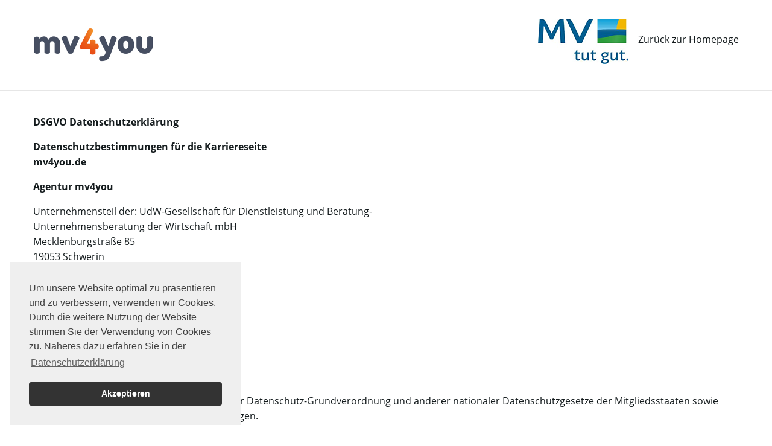

--- FILE ---
content_type: text/html;charset=UTF-8
request_url: https://jobs.mv4you.de/datenschutz
body_size: 11352
content:
<!doctype html><html><head><script>function tmsOptOut(){tms("tracking_opt_out"),alert("Webanalytics deaktiviert")}!function(t){"tms"in window||(tms=function(){window.tms.events.push(arguments)},window.tms=tms,window.tms.events=[]);var e=document.createElement("script");e.src=void 0===t?"https://static.talention-analytics.net/js/tms.js":t,e.async=!0,(t=document.getElementsByTagName("script")[0]).parentNode.insertBefore(e,t)}(),tms("init","eef762e"),tms("pageview")</script><title>UdW GmbH</title><meta charset="utf-8"><meta http-equiv="X-UA-Compatible" content="IE=edge"><link rel="shortcut icon" href="https://cdn.eu.talention.com/jobs.mv4you.de/layers/assets/img/favicon.ico" type="image/x-icon"><meta property="og:image" content="https://cdn.eu.talention.com/jobs.mv4you.de/layers/assets/img/facebook-sharing.jpg"><meta charset="UTF-8"><meta name="viewport" content="width=device-width,initial-scale=1,maximum-scale=1,minimum-scale=1"><meta http-equiv="X-UA-Compatible" content="ie=edge"><script>var html=document.querySelector("html");html.className=html.className.replace("no-js","")</script><script>myTalentionConfig={clientURL:"https://jobs.mv4you.de/",hideJobAgent:!0,trmEdition:!0,relatedPageSize:4,relatedJobs:[{name:"karrierelevel",label:"karrierelevel"}],dataprotectionSentence:'Ich möchte in das Talent Network aufgenommen werden, um Informationen zu Stellenangeboten von UdW GmbH zu bekommen. Die <a href="/datenschutz" rel="nofollow" target="_blank">Datenschutz und Nutzungsbedingungen</a>  habe ich zur Kenntnis genommen.',pageSize:10,eventPageSize:5,category:[528],eventCategory:[],infoNoHits:"<p class='tms-job-list-no-hits-headline'>Keine passenden Ergebnisse zu der Jobsuche</p><p class='tms-job-list-no-hits-intro'>Zu den Suchkriterien konnten wir leider keine passenden Stellenangebote finden.</p><p class='tms-job-list-no-hits-onspec' if='{myTalentionConfig.onspec}'>Jetzt <a href='{myTalentionConfig.clientURL}stellenangebote/{myTalentionConfig.onspec}/bewerbung'>hier initiativ </a> bewerben!</p><p class='tms-job-list-no-hits-talent-network'> Gleich für unser <a href='{myTalentionConfig.clientURL}talention/registration/simple'>Talent Network</a> registrieren, um über neue und aktuelle Jobs informiert zu werden.</p>",jobListProperties:["location","abteilung","skill"],jobSorter:"enabledDate",exitIntent:{aggressive:0},eventListProperties:["location","date","eventbild"],paginationType:"hide-last",eventPaginationType:"hide-last",pagination:{prevText:"",nextText:""},eventPagination:{prevText:"",nextText:""},eventCssLevel:"value",myEventFilter:[],myFilter:[{name:"title",placeholder:"Bitte Titel eingeben",type:"input"},{order:1,name:"abteilung",label:"Abteilung",type:"select",options:["Accounting","Success","Consulting","Marketing","Softwaredevelopment","DevOps","Webdevelopment","Sales"]}],talentnetwork:[{property:!1,required:!0,name:"salutation",errorName:"die Anrede",type:"select",label:"Bitte Anrede wählen",values:[{name:"Herr",value:"MR"},{name:"Frau",value:"MS"}]},{property:!1,required:!0,name:"name",errorName:"den Vornamen",type:"input",label:"Vorname angeben"},{property:!1,required:!0,name:"last_name",errorName:"den Nachnamen",type:"input",label:"Nachname angeben"},{property:!1,required:!0,name:"email",errorName:"die E-Mail-Adresse",type:"input",label:"Bitte E-Mail eintragen"},{errorName:"Ihr Karrierelevel",property:"custom",required:!0,multiple:!0,name:"career_level",type:"select",label:"Bitte Karrierelevel wählen",values:[{name:"Auszubildende",value:"Auszubildende"},{name:"Studenten",value:"Studenten"},{name:"Berufseinsteiger",value:"Berufseinsteiger"},{name:"Berufserfahrene",value:"Berufserfahrene"}]},{errorName:"Ihren gewünschten Bereich",property:"custom",multiple:!0,required:!0,name:"desired_field_of_interest",type:"select",label:"Ihren gewünschten Bereich wählen",values:[{name:"Accounting",value:"Accounting"},{name:"DevOps",value:"DevOps"},{name:"Sales",value:"Sales"}]}]}</script><link href="https://cdn.eu.talention.com/jobs.mv4you.de/layers/foundation.ac10f310.css" rel="stylesheet"><link href="https://cdn.eu.talention.com/jobs.mv4you.de/layers/index.ac10f310.css" rel="stylesheet"></head><body><!--[if lte IE 9]>
    <p class="browserupgrade">Sie verwenden einen <strong>veralteten</strong> Browser. Bitte <a href="http://browsehappy.com/" target="_blank">aktualisieren Sie Ihren Browser</a> um die Seite richtig darstellen zu können.</p>
    <![endif]--><noscript><p><strong>JavaScript scheint in Ihrem Browser deaktiviert zu sein.</strong></p><p>Sie müssen JavaScript in Ihrem Browser aktivieren um alle Funktionen der Seite nutzen zu können.</p></noscript><header data-tms-sticky data-tms-stick-at="#badge" data-tms-sticky-anchor="top" data-tms-sticky-offset="0" id="header"><div class="title-bar hide-for-medium"><div class="grid-x align-middle"><div class="cell auto"><div class="menu-logo"><a href="https://www.mv4you.de"><img src="https://cdn.eu.talention.com/jobs.mv4you.de/layers/assets/img/logo.png" alt="UdW GmbH"></a></div></div><div class="cell auto text-right"><div class="nav-icon" data-toggle="tms-header-menu-mobile"><span></span></div></div></div></div><div class="top-bar hide-for-small-only" id="header-menu"><div class="top-bar-left"><ul class="dropdown menu" data-dropdown-menu><li class="menu-logo"><a href="https://www.mv4you.de"><img src="https://cdn.eu.talention.com/jobs.mv4you.de/layers/assets/img/logo.png" alt="UdW GmbH"></a></li></ul></div><div class="top-bar-right"><ul class="dropdown menu flex-container align-middle" data-dropdown-menu><li><a href="#"><img class="jahrelogo" src="https://cdn.eu.talention.com/jobs.mv4you.de/layers/assets/img/signet_30_jahre_wirtschaft_arbeit_gesundheit.png" alt="UdW GmbH"></a></li><li class="menu-item"><a href="https://www.mv4you.de" class="" aria-haspopup="true" tabindex="0"><span>Zurück zur Homepage</span></a></li></ul></div></div></header><script>window.addEventListener("load",function(){var t=document.querySelector("[data-tms-sticky]"),e=document.querySelector(t.getAttribute("data-tms-stick-at")),s=document.querySelector("[data-tms-sticky]").getAttribute("data-tms-sticky-anchor"),o=document.querySelector("[data-tms-sticky]").getAttribute("data-tms-sticky-offset");"bottom"===s&&(stickAtPosition=e.getBoundingClientRect().bottom),"top"===s&&(stickAtPosition=e.getBoundingClientRect().top),window.addEventListener("scroll",function(){scrollTop=window.pageYOffset||document.documentElement.scrollTop,checkPosition=stickAtPosition+parseInt(o),checkPosition<scrollTop&&0!==scrollTop?(t.classList.add("tms-header-is-sticky"),document.body.classList.add("tms-body-header-is-sticky")):(t.classList.remove("tms-header-is-sticky"),document.body.classList.remove("tms-body-header-is-sticky"))})})</script><div class="" id="tms-header-menu-mobile" data-toggler=".active"><div id="header-menu-mobile-wrapper"><ul class="vertical menu drilldown" data-drilldown data-back-button="&lt;li class&#x3D;&quot;js-drilldown-back&quot;&gt;&lt;a tabindex&#x3D;&quot;0&quot;&gt;Zurück&lt;/a&gt;&lt;/li&gt;"><li><a href="#"><img class="jahrelogo" src="https://cdn.eu.talention.com/jobs.mv4you.de/layers/assets/img/signet_30_jahre_wirtschaft_arbeit_gesundheit.png" alt="UdW GmbH"></a></li><li class="menu-item"><a href="https://www.mv4you.de" class="" aria-haspopup="true" tabindex="0"><span>Zurück zur Homepage</span></a></li></ul><hr><ul class="vertical drilldown"><li class="menu-item"><a href="#">Deutsch</a></li><li class="menu-item"><a href="#">English</a></li></ul></div></div><div id="dataprotection"><div class="grid-container"><div class="grid-x grid-padding-x"><div class="cell"><p><strong>DSGVO Datenschutzerklärung</strong></p><p><strong>Datenschutzbestimmungen für die Karriereseite<br>mv4you.de</strong></p><p><strong>Agentur mv4you</strong></p><p>Unternehmensteil der: UdW-Gesellschaft für Dienstleistung und Beratung-<br>Unternehmensberatung der Wirtschaft mbH<br>Mecklenburgstraße 85<br>19053 Schwerin<br>Deutschland<br>Tel: 0385 760 50 15<br>E-Mail: info@mv4you.de</p><p><strong>Geschäftsführerin: Dr. Sylvia Neu</strong></p><p>E-Mail: info@udw.de</p><p><strong>Website:</strong> mv4you.de</p><p>Der Anbieter ist Verantwortlicher im Sinne der Datenschutz-Grundverordnung und anderer nationaler Datenschutzgesetze der Mitgliedsstaaten sowie sonstiger datenschutzrechtlicher Bestimmungen.</p><p>Mit der nachstehenden Erklärung informieren wir Sie über die Art, den Umfang und die Zwecke der Erhebung, Verarbeitung und Nutzung Ihrer Daten im Zusammenhang mit dem Besuch der Website und einer eventuellen weitergehenden Nutzung der Inhalte und Leistungen.</p><p><strong>Zusammenfassung</strong></p><p>Der Anbieter speichert und verarbeitet Ihre personenbezogenen Daten (nachfolgend zusammenfassend Verarbeitung) unter Beachtung der einschlägigen datenschutzrechtlichen Vorschriften, insbesondere der Datenschutzgrundverordnung (DSGVO), Bundesdatenschutzgesetzes (BDSG) und des Telemediengesetzes (TMG).</p><p>Der Anbieter beachtet das Prinzip der Datenminimierung. Dies bedeutet, dass Daten auf das für die Zwecke der Verarbeitung notwendige Maß beschränkt verarbeitet werden, wie dies zur Bereitstellung einer funktionsfähigen Website sowie im Hinblick auf die angebotenen Inhalte und Leistungen angemessen und erforderlich ist. Die Verarbeitung erfolgt dabei entweder aufgrund einer vorherigen Einwilligung oder, wenn dies durch gesetzliche Vorschriften gestattet ist.</p><p>Wenn Sie die Website des Anbieters aufrufen, verarbeitet der Anbieter bestimmte Nutzungsdaten, um Ihnen die Benutzung seines Angebots zu ermöglichen.</p><p>Wenn Sie Daten in die Kontakt-, Bestell- oder Registrierungsformulare des Anbieters eingeben, verarbeitet der Anbieter diese ausschließlich zu den jeweils angegebenen Zwecken. Sämtliche verarbeiteten personenbezogenen Daten werden von dem Anbieter nach Ablauf der Speicherfrist wieder gelöscht.</p><p>Nähere Informationen erhalten Sie nachstehend.</p><p><strong>I. Allgemeines zur Datenverarbeitung</strong></p><p><strong>1. Begriffsbestimmungen</strong></p><p><strong>a. Personenbezogene Daten</strong></p><p>Personenbezogene Daten sind alle Informationen, die sich auf eine identifizierte oder identifizierbare natürliche Person (im Folgenden „betroffene Person“) beziehen; als identifizierbar wird eine natürliche Person angesehen, die direkt oder indirekt, insbesondere mittels Zuordnung zu einer Kennung wie einem Namen, zu einer Kennnummer, zu Standortdaten, zu einer Online-Kennung oder zu einem oder mehreren besonderen Merkmalen identifiziert werden kann, die Ausdruck der physischen, physiologischen, genetischen, psychischen, wirtschaftlichen, kulturellen oder sozialen Identität dieser natürlichen Person sind.</p><p><strong>b. Bestandsdaten</strong></p><p>Bestandsdaten sind personenbezogene Daten eines Nutzers, die für die Begründung, inhaltliche Ausgestaltung oder Änderung eines Vertragsverhältnisses zwischen dem Diensteanbieter und dem Nutzer über die Nutzung von Telemedien erforderlich sind.</p><p><strong>c. Nutzungsdaten</strong></p><p>Nutzungsdaten sind personenbezogene Daten eines Nutzers, die erforderlich sind, um die Inanspruchnahme von Telemedien zu ermöglichen und abzurechnen. Hierzu zählen insbesondere Merkmale zur Identifikation des Nutzers, Angaben über Beginn und Ende sowie des Umfangs der jeweiligen Nutzung und Angaben über die vom Nutzer in Anspruch genommenen Telemedien.</p><p><strong>d. Verarbeitung</strong></p><p>Verarbeitung ist jeder mit oder ohne Hilfe automatisierter Verfahren ausgeführte Vorgang oder jede solche Vorgangsreihe im Zusammenhang mit personenbezogenen Daten wie das Erheben, das Erfassen, die Organisation, das Ordnen, die Speicherung, die Anpassung oder Veränderung, das Auslesen, das Abfragen, die Verwendung, die Offenlegung durch Übermittlung, Verbreitung oder eine andere Form der Bereitstellung, den Abgleich oder die Verknüpfung, die Einschränkung, das Löschen oder die Vernichtung.</p><p><strong>e. Pseudonymisierung</strong></p><p>Pseudonymisierung ist die Verarbeitung personenbezogener Daten in einer Weise, dass die personenbezogenen Daten ohne Hinzuziehung zusätzlicher Informationen nicht mehr einer spezifischen betroffenen Person zugeordnet werden können, sofern diese zusätzlichen Informationen gesondert aufbewahrt werden und technischen und organisatorischen Maßnahmen unterliegen, die gewährleisten, dass die personenbezogenen Daten nicht einer identifizierten oder identifizierbaren natürlichen Person zugewiesen werden;</p><p><strong>f. Cookies</strong></p><p>Bei Cookies handelt es sich um kleine Textdateien, die auf Ihrem Rechner abgelegt werden. Cookies besitzen stets eine Gültigkeitsdauer, die auf das Ende der Nutzersitzung beschränkt sein kann (sog. Sitzungs-Cookies) oder auch für einen längeren Zeitraum bestehen kann (sog. dauerhafte Cookies). Diese dauerhaften Cookies verbleiben auf Ihrem Rechner und ermöglichen dem Anbieter oder seinen Partnerunternehmen (sog. Third Party Cookies), Ihren Rechner bei Ihrem nächsten Besuch wieder zu erkennen. Sie können Ihren Browser so einstellen, dass Sie über das Setzen von Cookies informiert werden und einzeln über deren Annahme entscheiden oder für bestimmte Fälle oder generell das Setzen des Cookies ablehnen können. Bei der Nichtannahme von Cookies kann die Funktionalität der Website eingeschränkt sein.</p><p><strong>g. Website</strong></p><p>Eine Website, auch Webpräsenz, ist die – unter einer bestimmten Internetadresse zusammengefasste – Präsenz eines privaten oder unternehmerischen Anbieters von Telemedien im weltweiten Netz (World Wide Web). Zur Webpräsenz gehören Websites und optional vorhandene herunterladbare Dokumente sowie weitere abrufbare audiovisuelle Mediendienste.</p><p><strong>2. Vorhandensein geeigneter Garantien</strong></p><p><strong>a. Pseudonymisierung</strong></p><p>Soweit der Anbieter Nutzungsdaten erhebt, speichert er diese stets unter Pseudonymen (im Falle von Cookies z.B. über einen eindeutigen Sitzungsschlüssel). Der Anbieter führt pseudonyme Daten nicht mit den Daten über den Träger des Pseudonyms (wie z.B. den Bestandsdaten zusammen).</p><p><strong>b. Einsatz von Verschlüsselungstechnologien</strong></p><p>Bei dem Datentransfer zwischen Ihrem Computer bzw. mobilen Endgerät und dem Server des Anbieters verwendet der Anbieter das SSL-Sicherheitssystem (Secure Socket Layer).</p><p>Diese Technik soll Ihre Daten vor dem Auslesen unbefugter Dritter schützen und bietet einen sehr hohen Sicherheitsstandard. Dass Ihre Daten verschlüsselt übertragen werden, erkennen Sie an der geschlossenen Darstellung eines Schlüssel- bzw. Schloss-Symbols in der unteren Statusleiste Ihres Browsers.</p><p><strong>II. Verarbeitungen</strong></p><p><strong>1. Bewerbermanagementsystem Stellenbörse</strong></p><p>Der Anbieter veröffentlicht über die Rubrik Stellenbörse seiner Website Stellenausschreibungen. Als Nutzer der Website können Sie sich bei dem Anbieter auf eine konkrete Stellenausschreibung bewerben oder eine Initiativbewerbung übermitteln.</p><p><strong>Datenerhebungen (Bestandsdaten)</strong></p><p>- Anrede (Pflichtfeld)</p><p>- Vorname und Nachname (Pflichtfeld)</p><p>- E-Mail Adresse (Pflichtfeld)</p><p>- Telefonnummer</p><p>- <a id="_Hlk490562126"></a>Bewerbungsunterlagen (wie z.B. Anschreiben, Lebenslauf (Pflichtfeld), Zeugnisse, Foto)</p><p>[- ggf. Detailauskünfte zu Ausbildungen, Befähigungen]</p><p>Im Falle einer erfolgreichen Bewerbung wird der Anbieter Ihre Daten für die Dauer des Arbeitsverhältnisses aufbewahren und Ihre Daten spätestens binnen 6 Monaten nach dessen Beendigung löschen. Andernfalls werden Ihre übermittelten Daten ausschließlich für die Zwecke der Durchführung des Bewerbungsverfahrens verarbeitet und binnen nach 6 Monaten nach Abschluss des Bewerbungsverfahrens gelöscht.</p><p>Rechtsgrundlagen für die Verarbeitung sind Art. 6 Abs. 1 lit. b, 88 DSGVO, § 26 BDSG (neu).</p><p>Sie haben jederzeit die Möglichkeit, Ihre Einwilligung zur Verarbeitung der personenbezogenen Daten zu widerrufen oder gegen die Datenverarbeitung, welche nicht auf eine Einwilligung gestützt ist, Widerspruch einzulegen. Die Ausübung des Widerrufs bzw. Widerspruchs kann insbesondere per E-Mail an info@mv4you.de erfolgen. Sämtliche personenbezogenen Daten, die der Anbieter im Zuge Ihrer Kontaktaufnahme gespeichert hat, werden in diesem Fall gelöscht.</p><p>Ihr Widerspruchsrecht bezieht sich grundsätzlich nicht auf solche Daten, die der Anbieter im Rahmen der Erfüllung eines Vertrages oder von vorvertraglichen Maßnahmen benötigt. Ggf. stehen Ihnen jedoch weitere Rechte zu, aufgrund derer Sie die Löschung Ihrer Daten beanspruchen können.</p><p><strong>2. Newsletter</strong></p><p>Bei einer Anmeldung zum Newsletter nutzt der Anbieter Ihre eingegebene E-Mail-Adresse für die Information über aktuelle Stellenanzeigen. Die Möglichkeit zur Newsletter Registrierung finden Sie auf der Internetseite der Stellenausschreibung. Die Abmeldung ist jederzeit möglich.</p><p><strong>Datenerhebungen (Bestandsdaten)</strong></p><p>- E-Mail Adresse (Pflichtfeld)</p><p>Ihre übermittelten Daten werden ausschließlich verarbeitet, wenn Sie uns zuvor eine Einwilligung erteilt haben. Ihre Daten werden nach Ablauf von 6 Jahren nach Erteilung der Einwilligung gelöscht, wenn Sie uns nicht zuvor erneut eine Einwilligung zur Verarbeitung Ihrer Daten für den Job Feed Newsletter erteilen.</p><p>Rechtsgrundlage für die Verarbeitung der Daten nach einer Einwilligung des Nutzers ist Art. 6 Abs. 1 lit. a DSGVO.</p><p>Sie haben jederzeit die Möglichkeit, Ihre Einwilligung zur Verarbeitung der personenbezogenen Daten zu widerrufen. Die Ausübung des Widerrufs kann insbesondere per E-Mail an info@mv4you.de erfolgen. Sämtliche personenbezogenen Daten, die der Anbieter im Zuge Ihrer Kontaktaufnahme gespeichert hat, werden in diesem Fall gelöscht.</p><p><strong>3. Talente-Pool</strong></p><p>Wenn Sie sich bei dem Talent Network registrieren, ermöglichen Sie dem Anbieter, den Kontakt mit Ihnen für Ihren weiteren Karriereweg aufrecht zu erhalten. Sie erhalten regelmäßig Neuigkeiten zum Thema Karriere, Einladungen und Informationen zu Fach- und Karriere Veranstaltungen sowie zu speziellen Stellenangeboten.</p><p><strong>Datenerhebungen (Bestandsdaten)</strong></p><p>- Anrede (Pflichtfeld)</p><p>- Vorname und Nachname (Pflichtfeld)</p><p>- E-Mail Adresse (Pflichtfeld)</p><p>- Telefonnummer</p><p>- Bewerbungsunterlagen (wie z.B. Anschreiben, Lebenslauf (Pflichtfeld), Zeugnisse, Foto)</p><p>Ihre übermittelten Daten werden ausschließlich dann verarbeitet, wenn Sie dem Anbieter zuvor eine Einwilligung erteilt haben. Ihre Daten werden von dem Anbieter gelöscht, wenn Sie sich von der Teilnahme am Talent Network abmelden.</p><p>Rechtsgrundlage für die Verarbeitung der Daten nach einer Einwilligung des Nutzers ist Art. 6 Abs. 1 lit. a DSGVO.</p><p>Sie haben jederzeit die Möglichkeit, Ihre Einwilligung zur Verarbeitung der personenbezogenen Daten zu widerrufen. Die Ausübung des Widerrufs kann insbesondere per E-Mail an info@mv4you.de erfolgen. Sämtliche personenbezogenen Daten, die der Anbieter im Zuge Ihrer Kontaktaufnahme gespeichert hat, werden in diesem Fall gelöscht.</p><p><strong>4. Verarbeitung von Logdaten</strong></p><p>Beim Zugriff auf die Website des Anbieters übermittelt Ihr Internetbrowser aus technischen Gründen automatisch bestimmte Daten an den Server des Anbieters. Folgende Daten werden getrennt von anderen Daten, die Sie unter Umständen an den Anbieter übermitteln, vom Anbieter erhoben und zu den vorgenannten Zwecken genutzt:</p><p><strong>Datenerhebung (Nutzungsdaten)</strong></p><p>- Name der abgerufenen Webseite bzw. der Url,</p><p>- Datum und Uhrzeit des Abrufs,</p><p>- Zugriffstatus / Http-Statuscode,</p><p>- jeweils übertragene Datenmenge,</p><p>- Webseite, über die die Anfrage kommt,</p><p>- Browsersoftware und Softwareversion,</p><p>- Betriebssystem und Version,</p><p>- IP-Adresse (anonymisiert, gekürzt um die letzten 3 Ziffern),</p><p>- zufallsgenerierte Schlüsselnummer des Cookies bzw. der Sitzung.</p><p>Im Falle der Speicherung der Daten in Logfiles werden die Nutzungsdaten nach spätestens 7 Tagen gelöscht. Eine darüber hinaus gehende Speicherung ist nach Maßgabe datenschutzrechtlicher Erlaubnisse möglich. In diesem Fall werden die IP-Adressen gelöscht oder verfremdet, sodass eine Zuordnung des Internetseitenabrufs zu Ihrem Computer nicht mehr möglich ist.</p><p>Rechtsgrundlage für die Speicherung der Daten und der Logfiles ist Art. 6 Abs. 1 lit. f DSGVO i.V.m. § 15 TMG.</p><p>Die Erfassung der Daten zu Bereitstellung der Website und die Speicherung der Daten in Logfiles ist für den Betrieb der Internetseite zwingend erforderlich. Es besteht folglich seitens des Nutzers keine Widerspruchsmöglichkeit. Allerdings können Sie Ihr Widerspruchsrecht mittels automatisierter Verfahren ausüben, bei denen technische Spezifikationen verwendet werden, wie z.B. im Falle der Anonymisierung Ihrer IP-Adresse durch VPN-Provider.</p><p>Für die Erfassung von Nutzungsdaten zum Zweck der Reichweitenmessung ist der nachfolgende Abschnitt Einsatz von Cookies des Anbieters zur Webanalyse maßgeblich<strong>.</strong></p><p><strong>7. Verwendung von Cookies</strong></p><p><strong>a. Einsatz von Cookies des Anbieters zum Zweck der Websitenutzung (technisch notwendiger Cookie)</strong></p><p>Der Anbieter verwendet Sitzungs-Cookies, um den Besuch der Website attraktiv zu gestalten und die Nutzung bestimmter Funktionen zu ermöglichen.</p><p><strong>Datenerhebung (Nutzungsdaten)</strong></p><p>- zufallsgenerierte Schlüsselnummer des Cookies bzw. der Sitzung.</p><p>Rechtsgrundlage für die Verarbeitung der Daten ist Art. 6 Abs. 1 lit. f DSGVO.</p><p>Technisch notwendige Cookies werden automatisch auf Ihrem Rechner gespeichert und von diesem an unsere Website übermittelt. Sie haben jederzeit die Möglichkeit, gegen die Datenverarbeitung, welche nicht auf eine Einwilligung gestützt ist, Widerspruch einzulegen. Für den Fall technisch notwendiger Cookies haben Sie als Nutzer die Kontrolle über deren Verwendung. Durch eine Änderung der Einstellungen in Ihrem Internet Browser können Sie die Übertragung von Cookies deaktivieren oder einschränken. Bereits gespeicherte Cookies können Sie jederzeit löschen.</p><p><strong>b. Einsatz von Cookies des Anbieters zur Webanalyse (technisch nicht notwendiger Cookie)</strong></p><p>Bei dem Aufruf der Website übermittelt der Anbieter dauerhafte Cookies zum Zweck der Webanalyse seiner Telemedien (sog. Webanalyse Cookie). Mit Hilfe des Webanalyse Cookies ermittelt der Anbieter die Nutzungsdaten des Nutzers in pseudonymer Form und kann dadurch z.B. erkennen, wie häufig die Website vom jeweiligen pseudonymen Internetnutzer aus welchen Regionen frequentiert wird und mit welchen Typen von Endgeräten der Nutzer auf die Website zugreift. Die so erhobenen Informationen speichert der Anbieter ausschließlich auf seinem Server in Deutschland.</p><p><strong>Datenerhebung (Nutzungsdaten)</strong></p><p>- Name der abgerufenen Webseite bzw. der Url,</p><p>- Datum und Uhrzeit des Abrufs,</p><p>- Http-Antwort Code,</p><p>- Webseite, über die die Anfrage kommt,</p><p>- IP-Adresse (wird im Zuge der Verarbeitung anonymisiert und binnen 7 Tagen aus den Log-Dateien gelöscht),</p><p>- Browsertyp,</p><p>- zufallsgenerierte Schlüsselnummer des Cookies bzw. der Sitzung.</p><p>Rechtsgrundlage für die Verarbeitung der Nutzungsdaten ist Art. 6 Abs. 1 lit. f DSGVO.</p><p>Im Falle der Speicherung der Daten in Logfiles werden die Nutzungsdaten nach spätestens 7 Tagen gelöscht. Eine darüber hinaus gehende Speicherung ist nach Maßgabe datenschutzrechtlicher Erlaubnisse möglich. In diesem Fall werden die IP-Adressen gelöscht oder verfremdet, sodass eine Zuordnung des Internetseitenabrufs zu Ihrem Computer nicht mehr möglich ist.</p><p>Technisch nicht notwendige Cookies werden automatisch auf Ihrem Rechner gespeichert und von diesem an unsere Website übermittelt. Sie haben jederzeit die Möglichkeit, gegen die Datenverarbeitung, welche nicht auf eine Einwilligung gestützt ist, Widerspruch einzulegen. Sie können verhindern, dass ein Webanalyse Cookie gesetzt wird, indem Sie auf nachfolgenden Link klicken. Es wird dann ein Cookie gesetzt, das die zukünftige Erfassung Ihrer Daten beim Besuch dieser Website durch den Anbieter unterbindet:</p><p><a class="button primary" href="javascript:tmsOptOut()">Web Analytics deaktivieren</a></p><p><strong>8. Weiterverarbeitung zu anderen Zwecken</strong></p><p>Soweit nicht oben anders angegeben, werden Ihre Daten nicht an Dritte stellen weitergegeben und auch nicht zu anderen Zwecken als zu den genannten Zwecken weiterverarbeitet.</p><p></p><p><strong>III. Betroffenenrechte</strong></p><p>Ihnen steht ein Recht auf Auskunft über die Sie betreffenden personenbezogenen Daten sowie auf Berichtigung oder Löschung oder auf Einschränkung der Verarbeitung oder eines Widerspruchsrechts gegen die Verarbeitung sowie des Rechts auf Datenübertragbarkeit nach Maßgabe der nachstehend genannten Beschreibung zu. In den Fällen der §§ 32 ff. BDSG 2018 bestehen diese Ansprüche jedoch nur insoweit, wie diese nach dem BDSG 2018 vorgesehen sind.</p><p>Sie haben das Recht:</p><p>- gemäß Art. 15 DSGVO Auskunft über Ihre vom Anbieter verarbeiteten personenbezogenen Daten zu verlangen. Insbesondere können Sie Auskunft über die Verarbeitungszwecke, die Kategorie der personenbezogenen Daten, die Kategorien von Empfängern, gegenüber denen Ihre Daten offengelegt wurden oder werden, die geplante Speicherdauer, das Bestehen eines Rechts auf Berichtigung, Löschung, Einschränkung der Verarbeitung oder Widerspruch, das Bestehen eines Beschwerderechts,</p><p>die Herkunft ihrer Daten, sofern diese nicht bei uns erhoben wurden, sowie über das Bestehen einer automatisierten Entscheidungsfindung einschließlich Profiling und ggf. aussagekräftigen Informationen zu deren Einzelheiten verlangen (siehe III.1);</p><p>- gemäß Art. 16 DSGVO unverzüglich die Berichtigung unrichtiger oder Vervollständigung Ihrer bei uns gespeicherten personenbezogenen Daten zu verlangen (siehe III.2);</p><p>- gemäß Art. 17 DSGVO die Löschung Ihrer bei uns gespeicherten personenbezogenen Daten zu verlangen, soweit nicht die Verarbeitung zur Ausübung des Rechts auf freie Meinungsäußerung und Information, zur Erfüllung einer rechtlichen Verpflichtung, aus Gründen des öffentlichen Interesses</p><p>oder zur Geltendmachung, Ausübung oder Verteidigung von Rechtsansprüchen erforderlich ist (siehe III.3);</p><p>- gemäß Art. 18 DSGVO die Einschränkung der Verarbeitung Ihrer personenbezogenen Daten zu verlangen, soweit die Richtigkeit der Daten von Ihnen bestritten wird, die Verarbeitung unrechtmäßig ist, Sie aber deren Löschung ablehnen und wir die Daten nicht mehr benötigen, Sie jedoch diese</p><p>zur Geltendmachung, Ausübung oder Verteidigung von Rechtsansprüchen benötigen oder Sie gemäß Art. 21 DSGVO Widerspruch gegen die Verarbeitung eingelegt haben (siehe III.4);</p><p>- gemäß Art. 20 DSGVO Ihre personenbezogenen Daten, die Sie uns bereitgestellt haben, in einem strukturierten, gängigen und maschinenlesebaren Format zu erhalten oder die Übermittlung</p><p>an einen anderen Verantwortlichen zu verlangen (siehe III.5);</p><p>- gemäß Art. 77 DSGVO sich bei einer Aufsichtsbehörde zu beschweren. In der Regel können Sie sich hierfür an die Aufsichtsbehörde Ihres üblichen Aufenthaltsortes oder Arbeitsplatzes oder unseres Unternehmenssitzes wenden (siehe III.7); und</p><p>- gemäß Art. 7 Abs. 3 DSGVO Ihre einmal erteilte Einwilligung jederzeit gegenüber uns zu widerrufen. Dies hat zur Folge, dass wir die Datenverarbeitung, die auf dieser Einwilligung beruhte, für die Zukunft nicht mehr fortführen dürfen (siehe III.8).</p><p>Sofern Ihre personenbezogenen Daten auf Grundlage von berechtigten Interessen gemäß Art. 6 Abs. 1 S. 1 lit. f DSGVO verarbeitet werden, haben Sie das Recht, gemäß Art. 21 DSGVO Widerspruch gegen die Verarbeitung Ihrer personenbezogenen Daten einzulegen, soweit dafür Gründe vorliegen, die sich aus Ihrer besonderen Situation ergeben oder sich der Widerspruch gegen Direktwerbung richtet. Im letzteren Fall haben Sie ein generelles Widerspruchsrecht, das ohne Angabe einer besonderen Situation von uns umgesetzt wird (siehe III.6).</p><p>Möchten Sie von Ihrem Widerrufs- oder Widerspruchsrecht Gebrauch machen, genügt eine E-Mail an info@mv4you.de</p><p><strong>--- Ende der Datenschutzbestimmungen ---</strong></p></div></div></div></div><section id="social-footer"><div class="grid-container"><div class="grid-x grid-margin-x"><div class="cell grow large-auto" id="follow-icons"><div class="grid-x grid-margin-x"><div class="cell small-12"><h2>Sie finden uns auch hier</h2></div></div><div class="grid-x grid-margin-x follow-icons-inner-wrapper"><div class="cell text-center shrink"><a href="https://www.facebook.com/Agentur.mv4you/" class="facebook" target="_blank"><i class="fa fa-facebook-official"></i></a></div><div class="cell text-center shrink"><a href="https://www.instagram.com/mv4you/" class="instagram" target="_blank"><i class="fa fa-instagram"></i></a></div></div></div><div class="cell grow large-auto" id="social-icon"><div class="socials-wrapper"><div class="grid-x grid-margin-x text-center medium-text-right"><div class="cell small-12"><h2>Seite teilen</h2></div></div><div class="grid-x grid-margin-x socials-inner-wrapper"><div class="cell text-center shrink"><a href="https://www.facebook.com/sharer/sharer.php?u=https://jobs.mv4you.de/jobs" class="social facebook" target="_blank"><i class="fa fa-facebook-official"></i></a></div><div class="cell text-center shrink"><a href="https://twitter.com/intent/tweet?url=https://jobs.mv4you.de/jobs" class="social twitter" target="_blank"><i class="fa fa-twitter"></i></a></div><div class="cell text-center shrink"><a href="http://www.linkedin.com/shareArticle?mini=true&url=https://jobs.mv4you.de/jobs&title=UdW GmbH" class="social linkedin" target="_blank"><i class="fa fa-linkedin"></i></a></div><div class="cell text-center shrink"><a href="https://www.xing-share.com/app/user?op=share;sc_p=xing-share;url=https://jobs.mv4you.de/jobs" class="social xing" target="_blank"><i class="fa fa-xing"></i></a></div><div class="cell text-center shrink show-for-small-only"><a href="whatsapp://send?text=https://jobs.mv4you.de/jobs" class="social whatsapp" target="_blank"><i class="fa fa-whatsapp"></i></a></div><div class="cell text-center shrink"><a href="mailto:?subject=Spannende Jobs&body=https://jobs.mv4you.de/jobs" class="social mail" target="_blank"><i class="fa fa-envelope"></i></a></div></div></div><script>var url=window.location.protocol+"//"+window.location.hostname+window.location.pathname,title=encodeURI(document.title),facebook=document.querySelector("a.social.facebook"),xing=document.querySelector("a.social.xing"),whatsapp=document.querySelector("a.social.whatsapp"),twitter=document.querySelector("a.social.twitter"),linkedin=document.querySelector("a.social.linkedin"),mail=document.querySelector("a.social.mail");facebook&&(facebook.href="https://www.facebook.com/sharer/sharer.php?u="+url),xing&&(xing.href="https://www.xing-share.com/app/user?op=share;sc_p=xing-share;url="+url),whatsapp&&(whatsapp.href="whatsapp://send?text="+url),twitter&&(twitter.href="https://twitter.com/intent/tweet?url="+url),linkedin&&(linkedin.href="http://www.linkedin.com/shareArticle?mini=true&url="+url+"&title="+title),mail&&(mail.href="mailto:?subject=Interessantes Stellenangebot: "+title+"&body="+title+" @ "+url)</script></div></div></div></section><footer class="footer"><div class="grid-container"><div class="grid-x grid-margin-x align-middle align-justify"><div class="cell grow medium-auto"><ul class="menu"><li class="menu-item"><a target="_blank" rel="noopener noreferrer" href="https://mv4you.de/index.php/ueberuns/impressum">Impressum</a></li><li class="menu-item"><a target="_blank" rel="noopener noreferrer" href="/datenschutz">Datenschutz</a></li></ul></div><div class="cell grow medium-auto large-text-right">&copy; <span id="year"></span> UdW GmbH</div></div></div></footer><script>document.getElementById("year").innerHTML=(new Date).getFullYear()</script><script src="https://cdn.eu.talention.com/common/riot/latest/tms-frontend-commons.js" defer="defer"></script><script src="https://cdn.eu.talention.com/common/riot/latest/talentionjobfeed.js" defer="defer"></script><script src="https://cdn.eu.talention.com/common/riot/latest/talentionrandomjob.js" defer="defer"></script><script src="https://cdn.eu.talention.com/common/riot/latest/talentionjobwidget.js" defer="defer"></script><script type="text/javascript" src="https://cdn.eu.talention.com/jobs.mv4you.de/layers/foundation.ac10f310.js"></script><script type="text/javascript" src="https://cdn.eu.talention.com/jobs.mv4you.de/layers/commons.3a7073d8.js"></script><script type="text/javascript" src="https://cdn.eu.talention.com/jobs.mv4you.de/layers/index.ac10f310.js"></script></body></html>

--- FILE ---
content_type: text/css
request_url: https://cdn.eu.talention.com/jobs.mv4you.de/layers/index.ac10f310.css
body_size: 25816
content:
@import url(https://cdn.eu.talention.com/common/font-awesome/css/font-awesome.min.css);
@import url(https://cdn.eu.talention.com/common/fonts/open-sans/open-sans.css);
/* Slider */
.slick-slider
{
    position: relative;

    display: block;
    box-sizing: border-box;

    -webkit-user-select: none;
       -moz-user-select: none;
        -ms-user-select: none;
            user-select: none;

    -webkit-touch-callout: none;
    -khtml-user-select: none;
    -ms-touch-action: pan-y;
        touch-action: pan-y;
    -webkit-tap-highlight-color: transparent;
}

.slick-list
{
    position: relative;

    display: block;
    overflow: hidden;

    margin: 0;
    padding: 0;
}
.slick-list:focus
{
    outline: none;
}
.slick-list.dragging
{
    cursor: pointer;
    cursor: hand;
}

.slick-slider .slick-track,
.slick-slider .slick-list
{
    -webkit-transform: translate3d(0, 0, 0);
       -moz-transform: translate3d(0, 0, 0);
        -ms-transform: translate3d(0, 0, 0);
         -o-transform: translate3d(0, 0, 0);
            transform: translate3d(0, 0, 0);
}

.slick-track
{
    position: relative;
    top: 0;
    left: 0;

    display: block;
    margin-left: auto;
    margin-right: auto;
}
.slick-track:before,
.slick-track:after
{
    display: table;

    content: '';
}
.slick-track:after
{
    clear: both;
}
.slick-loading .slick-track
{
    visibility: hidden;
}

.slick-slide
{
    display: none;
    float: left;

    height: 100%;
    min-height: 1px;
}
[dir='rtl'] .slick-slide
{
    float: right;
}
.slick-slide img
{
    display: block;
}
.slick-slide.slick-loading img
{
    display: none;
}
.slick-slide.dragging img
{
    pointer-events: none;
}
.slick-initialized .slick-slide
{
    display: block;
}
.slick-loading .slick-slide
{
    visibility: hidden;
}
.slick-vertical .slick-slide
{
    display: block;

    height: auto;

    border: 1px solid transparent;
}
.slick-arrow.slick-hidden {
    display: none;
}

@charset 'UTF-8';
/* Slider */
.slick-loading .slick-list
{
    background: #fff url(https://cdn.eu.talention.com/jobs.mv4you.de/layers/assets/img/ajax-loader.gif) center center no-repeat;
}

/* Icons */ö
@font-face
{
    font-family: 'slick';
    font-weight: normal;
    font-style: normal;

    src: url(https://cdn.eu.talention.com/jobs.mv4you.de/layers/assets/fonts/slick.eot);
    src: url(https://cdn.eu.talention.com/jobs.mv4you.de/layers/assets/fonts/slick.eot?#iefix) format('embedded-opentype'), url(https://cdn.eu.talention.com/jobs.mv4you.de/layers/assets/fonts/slick.woff) format('woff'), url(https://cdn.eu.talention.com/jobs.mv4you.de/layers/assets/fonts/slick.ttf) format('truetype'), url(https://cdn.eu.talention.com/jobs.mv4you.de/layers/assets/fonts/slick.svg#slick) format('svg');
}
/* Arrows */
.slick-prev,
.slick-next
{
    font-size: 0;
    line-height: 0;

    position: absolute;
    top: 50%;

    display: block;

    width: 20px;
    height: 20px;
    padding: 0;
    -webkit-transform: translate(0, -50%);
    -ms-transform: translate(0, -50%);
    transform: translate(0, -50%);

    cursor: pointer;

    color: transparent;
    border: none;
    outline: none;
    background: transparent;
}
.slick-prev:hover,
.slick-prev:focus,
.slick-next:hover,
.slick-next:focus
{
    color: transparent;
    outline: none;
    background: transparent;
}
.slick-prev:hover:before,
.slick-prev:focus:before,
.slick-next:hover:before,
.slick-next:focus:before
{
    opacity: 1;
}
.slick-prev.slick-disabled:before,
.slick-next.slick-disabled:before
{
    opacity: .25;
}

.slick-prev:before,
.slick-next:before
{
    font-family: 'slick';
    font-size: 20px;
    line-height: 1;

    opacity: .75;
    color: white;

    -webkit-font-smoothing: antialiased;
    -moz-osx-font-smoothing: grayscale;
}

.slick-prev
{
    left: -25px;
}
[dir='rtl'] .slick-prev
{
    right: -25px;
    left: auto;
}
.slick-prev:before
{
    content: '←';
}
[dir='rtl'] .slick-prev:before
{
    content: '→';
}

.slick-next
{
    right: -25px;
}
[dir='rtl'] .slick-next
{
    right: auto;
    left: -25px;
}
.slick-next:before
{
    content: '→';
}
[dir='rtl'] .slick-next:before
{
    content: '←';
}

/* Dots */
.slick-dotted.slick-slider
{
    margin-bottom: 30px;
}

.slick-dots
{
    position: absolute;
    bottom: -25px;

    display: block;

    width: 100%;
    padding: 0;
    margin: 0;

    list-style: none;

    text-align: center;
}
.slick-dots li
{
    position: relative;

    display: inline-block;

    width: 20px;
    height: 20px;
    margin: 0 5px;
    padding: 0;

    cursor: pointer;
}
.slick-dots li button
{
    font-size: 0;
    line-height: 0;

    display: block;

    width: 20px;
    height: 20px;
    padding: 5px;

    cursor: pointer;

    color: transparent;
    border: 0;
    outline: none;
    background: transparent;
}
.slick-dots li button:hover,
.slick-dots li button:focus
{
    outline: none;
}
.slick-dots li button:hover:before,
.slick-dots li button:focus:before
{
    opacity: 1;
}
.slick-dots li button:before
{
    font-family: 'slick';
    font-size: 36px;
    line-height: 20px;

    position: absolute;
    top: 0;
    left: 0;

    width: 20px;
    height: 20px;

    content: '•';
    text-align: center;

    opacity: .25;
    color: black;

    -webkit-font-smoothing: antialiased;
    -moz-osx-font-smoothing: grayscale;
}
.slick-dots li.slick-active button:before
{
    opacity: .75;
    color: black;
}

.cc-window {
    opacity: 1;
    transition: opacity 1s ease
}

.cc-window.cc-invisible {
    opacity: 0
}

.cc-animate.cc-revoke {
    transition: transform 1s ease
}

.cc-animate.cc-revoke.cc-top {
    transform: translateY(-2em)
}

.cc-animate.cc-revoke.cc-bottom {
    transform: translateY(2em)
}

.cc-animate.cc-revoke.cc-active.cc-bottom, .cc-animate.cc-revoke.cc-active.cc-top, .cc-revoke:hover {
    transform: translateY(0)
}

.cc-grower {
    max-height: 0;
    overflow: hidden;
    transition: max-height 1s
}

.cc-link, .cc-revoke:hover {
    text-decoration: underline
}

.cc-revoke, .cc-window {
    position: fixed;
    overflow: hidden;
    box-sizing: border-box;
    font-family: Helvetica, Calibri, Arial, sans-serif;
    font-size: 16px;
    line-height: 1.5em;
    display: -ms-flexbox;
    display: flex;
    -ms-flex-wrap: nowrap;
    flex-wrap: nowrap;
    z-index: 9999
}

.cc-window.cc-static {
    position: static
}

.cc-window.cc-floating {
    padding: 2em;
    max-width: 24em;
    -ms-flex-direction: column;
    flex-direction: column
}

.cc-window.cc-banner {
    padding: 1em 1.8em;
    width: 100%;
    -ms-flex-direction: row;
    flex-direction: row
}

.cc-revoke {
    padding: .5em
}

.cc-header {
    font-size: 18px;
    font-weight: 700
}

.cc-btn, .cc-close, .cc-link, .cc-revoke {
    cursor: pointer
}

.cc-link {
    opacity: .8;
    display: inline-block;
    padding: .2em
}

.cc-link:hover {
    opacity: 1
}

.cc-link:active, .cc-link:visited {
    color: initial
}

.cc-btn {
    display: block;
    padding: .4em .8em;
    font-size: .9em;
    font-weight: 700;
    border-width: 2px;
    border-style: solid;
    text-align: center;
    white-space: nowrap
}

.cc-highlight .cc-btn:first-child {
    background-color: transparent;
    border-color: transparent
}

.cc-highlight .cc-btn:first-child:focus, .cc-highlight .cc-btn:first-child:hover {
    background-color: transparent;
    text-decoration: underline
}

.cc-close {
    display: block;
    position: absolute;
    top: .5em;
    right: .5em;
    font-size: 1.6em;
    opacity: .9;
    line-height: .75
}

.cc-close:focus, .cc-close:hover {
    opacity: 1
}

.cc-revoke.cc-top {
    top: 0;
    left: 3em;
    border-bottom-left-radius: .5em;
    border-bottom-right-radius: .5em
}

.cc-revoke.cc-bottom {
    bottom: 0;
    left: 3em;
    border-top-left-radius: .5em;
    border-top-right-radius: .5em
}

.cc-revoke.cc-left {
    left: 3em;
    right: unset
}

.cc-revoke.cc-right {
    right: 3em;
    left: unset
}

.cc-top {
    top: 1em
}

.cc-left {
    left: 1em
}

.cc-right {
    right: 1em
}

.cc-bottom {
    bottom: 1em
}

.cc-floating > .cc-link {
    margin-bottom: 1em
}

.cc-floating .cc-message {
    display: block;
    margin-bottom: 1em
}

.cc-window.cc-floating .cc-compliance {
    -ms-flex: 1 0 auto;
    flex: 1 0 auto
}

.cc-window.cc-banner {
    -ms-flex-align: center;
    align-items: center
}

.cc-banner.cc-top {
    left: 0;
    right: 0;
    top: 0
}

.cc-banner.cc-bottom {
    left: 0;
    right: 0;
    bottom: 0
}

.cc-banner .cc-message {
    display: block;
    -ms-flex: 1 1 auto;
    flex: 1 1 auto;
    max-width: 100%;
    margin-right: 1em
}

.cc-compliance {
    display: -ms-flexbox;
    display: flex;
    -ms-flex-align: center;
    align-items: center;
    -ms-flex-line-pack: justify;
    align-content: space-between
}

.cc-floating .cc-compliance > .cc-btn {
    -ms-flex: 1;
    flex: 1
}

.cc-btn + .cc-btn {
    margin-left: .5em
}

@media print {
    .cc-revoke, .cc-window {
        display: none
    }
}

@media screen and (max-width: 900px) {
    .cc-btn {
        white-space: normal
    }
}

@media screen and (max-width: 414px) and (orientation: portrait), screen and (max-width: 736px) and (orientation: landscape) {
    .cc-window.cc-top {
        top: 0
    }

    .cc-window.cc-bottom {
        bottom: 0
    }

    .cc-window.cc-banner, .cc-window.cc-floating, .cc-window.cc-left, .cc-window.cc-right {
        left: 0;
        right: 0
    }

    .cc-window.cc-banner {
        -ms-flex-direction: column;
        flex-direction: column
    }

    .cc-window.cc-banner .cc-compliance {
        -ms-flex: 1 1 auto;
        flex: 1 1 auto
    }

    .cc-window.cc-floating {
        max-width: none
    }

    .cc-window .cc-message {
        margin-bottom: 1em
    }

    .cc-window.cc-banner {
        -ms-flex-align: unset;
        align-items: unset
    }

    .cc-window.cc-banner .cc-message {
        margin-right: 0
    }
}

.cc-floating.cc-theme-classic {
    padding: 1.2em;
    border-radius: 5px
}

.cc-floating.cc-type-info.cc-theme-classic .cc-compliance {
    text-align: center;
    display: inline;
    -ms-flex: none;
    flex: none
}

.cc-theme-classic .cc-btn {
    border-radius: 5px
}

.cc-theme-classic .cc-btn:last-child {
    min-width: 140px
}

.cc-floating.cc-type-info.cc-theme-classic .cc-btn {
    display: inline-block
}

.cc-theme-edgeless.cc-window {
    padding: 0
}

.cc-floating.cc-theme-edgeless .cc-message {
    margin: 2em 2em 1.5em
}

.cc-banner.cc-theme-edgeless .cc-btn {
    margin: 0;
    padding: .8em 1.8em;
    height: 100%
}

.cc-banner.cc-theme-edgeless .cc-message {
    margin-left: 1em
}

.cc-floating.cc-theme-edgeless .cc-btn + .cc-btn {
    margin-left: 0
}
@-webkit-keyframes slideInDown{from{-webkit-transform:translate3d(0, -100%, 0);transform:translate3d(0, -100%, 0);visibility:visible}to{-webkit-transform:translate3d(0, 0, 0);transform:translate3d(0, 0, 0)}}@keyframes slideInDown{from{-webkit-transform:translate3d(0, -100%, 0);transform:translate3d(0, -100%, 0);visibility:visible}to{-webkit-transform:translate3d(0, 0, 0);transform:translate3d(0, 0, 0)}}header#header{height:70px;position:fixed;z-index:1500;width:100%;background:#fff;border-bottom:solid 1px #e6e6e6;color:#141b1d}@media print, screen and (min-width: 40em){header#header{height:150px;z-index:3;position:relative}}header#header .nav-icon{cursor:pointer;display:inline-block;vertical-align:middle;width:2em;-o-transition:all .2s ease-in-out;transition:all .2s ease-in-out;-moz-transition:all .2s ease-in-out;-webkit-transition:all .2s ease-in-out}header#header .nav-icon:after,header#header .nav-icon:before,header#header .nav-icon span{display:block;-o-transition:all .2s ease-in-out;transition:all .2s ease-in-out;-moz-transition:all .2s ease-in-out;-webkit-transition:all .2s ease-in-out;content:'';position:relative;top:3px;margin:5px 0;height:3px;border-radius:4px;background-color:#115e83}header#header .nav-icon:hover:after,header#header .nav-icon:hover:before,header#header .nav-icon:hover span{margin:9px 0;top:0}header#header .nav-icon:hover:before{-ms-transform:translateY(12px) rotate(135deg);transform:translateY(12px) rotate(135deg);-webkit-transform:translateY(12px) rotate(135deg);-moz-transform:translateY(12px) rotate(135deg)}header#header .nav-icon:hover:after{-ms-transform:translateY(-12px) rotate(-135deg);transform:translateY(-12px) rotate(-135deg);-moz-transform:translateY(-12px) rotate(-135deg);-webkit-transform:translateY(-12px) rotate(-135deg)}header#header .nav-icon:hover span{-ms-transform:scale(0);transform:scale(0);-moz-transform:scale(0);-webkit-transform:scale(0)}header#header .top-bar{padding-top:20px;padding-bottom:40px}header#header .menu-button{width:32px;height:32px}header#header.tms-header-is-sticky{-webkit-animation:slideInDown 300ms forwards;animation:slideInDown 300ms forwards;position:fixed;top:0 !important;z-index:1500;width:100%;background:#fff;border-bottom:solid 1px #e6e6e6}@media print, screen and (min-width: 64em){header#header.tms-header-is-sticky{height:100px}}header#header.tms-header-is-sticky .top-bar{padding-top:10px;padding-bottom:30px}header#header.tms-header-is-sticky .menu-logo img{max-width:120px}header#header #header-menu{padding-right:.625rem;padding-left:.625rem;max-width:75rem;margin-left:auto;margin-right:auto;display:-webkit-box;display:-ms-flexbox;display:flex;-webkit-box-orient:horizontal;-webkit-box-direction:normal;-ms-flex-flow:row wrap;flex-flow:row wrap;height:100%;-webkit-box-align:center;-ms-flex-align:center;align-items:center;-webkit-box-pack:end;-ms-flex-pack:end;justify-content:flex-end}@media print, screen and (min-width: 40em){header#header #header-menu{padding-right:.9375rem;padding-left:.9375rem}}header#header #header-menu .dropdown.menu .dropdown.menu .menu-item{padding:10px 20px}header#header #header-menu .dropdown.menu .dropdown.menu .menu-item a{padding:0;line-height:1.5}header#header #header-menu .dropdown.menu .dropdown.menu .menu-item a:after{content:none}header#header #header-menu.top-bar ul ul{background:#fff;margin-top:20px}header#header #header-menu.top-bar ul ul a:hover{border:0}header#header #header-menu .is-dropdown-submenu{border-radius:4px;padding:0;-webkit-box-shadow:rgba(9,30,66,0.25) 0px 4px 8px -2px,rgba(9,30,66,0.31) 0px 0px 1px;box-shadow:rgba(9,30,66,0.25) 0px 4px 8px -2px,rgba(9,30,66,0.31) 0px 0px 1px;margin:0;width:100%;min-width:230px;border:0;overflow:hidden}header#header #header-menu .is-dropdown-submenu li{margin:0;width:100%;padding:10px 20px}header#header #header-menu .is-dropdown-submenu li:not(:first-child){border-top:solid 1px #e6e6e6}@media screen and (min-width: 0 \0 ){header#header #header-menu .is-dropdown-submenu li{padding-bottom:20px}}header#header #header-menu .is-dropdown-submenu li:hover a{color:#fff}header#header #header-menu .is-dropdown-submenu li:hover a svg{stroke:#fff}header#header #header-menu .is-dropdown-submenu li svg{-webkit-transition:left 300ms ease-in-out;-o-transition:left 300ms ease-in-out;transition:left 300ms ease-in-out;position:relative;left:0;top:3px;width:18px;height:auto;margin-right:8px}header#header #header-menu .is-dropdown-submenu li a{display:-webkit-box;display:-ms-flexbox;display:flex;width:100%;color:#141b1d}header#header #header-menu .is-dropdown-submenu li a:after{content:none}header#header #header-menu .is-dropdown-submenu li a:hover{color:#fff}header#header #header-menu .is-dropdown-submenu li:hover{background:#115e83;color:#fff}header#header #header-menu .no-border-effect{-webkit-transform:translateY(-7px);-ms-transform:translateY(-7px);transform:translateY(-7px)}header#header #header-menu .menu-item:not(:last-child){margin-right:30px}header#header #header-menu .menu-item .menu-item{margin:0}header#header #header-menu .menu-item.is-dropdown-submenu-parent:not(.is-submenu-item){max-width:300px}header#header #header-menu .menu-item.is-dropdown-submenu-parent:not(.is-submenu-item) a{padding-right:35px}header#header #header-menu .menu-item.is-dropdown-submenu-parent:not(.is-submenu-item) a:after{content:'';background-image:url("data:image/svg+xml,%0A%3Csvg xmlns='http://www.w3.org/2000/svg' width='24' height='24' viewBox='0 0 24 24' fill='none' stroke='currentColor' stroke-width='2' stroke-linecap='round' stroke-linejoin='round' class='feather feather-chevron-down'%3E%3Cpolyline points='6 9 12 15 18 9'%3E%3C/polyline%3E%3C/svg%3E");background-size:24px;background-repeat:no-repeat;background-position:right center;width:50px;height:16px;display:inline;-webkit-transform:translateY(-5px);-ms-transform:translateY(-5px);transform:translateY(-5px);font-family:FontAwesome, sans-serif}header#header #header-menu .menu-item.is-dropdown-submenu-parent:not(.is-submenu-item).is-submenu-item a{content:none}header#header #header-menu .menu-item a{padding:0;background:transparent}header#header #header-menu .menu-item a.talentnetwork-button{-webkit-transform:translateY(10px);-ms-transform:translateY(10px);transform:translateY(10px)}header#header #header-menu .menu-item a.talentnetwork-button>.flex-container{display:inline-block;vertical-align:middle;margin:0 0 1rem 0;padding:0.725em 1em;border:1px solid transparent;border-radius:4px;-webkit-transition:background-color 0.2s ease-out,color 0.2s ease-out;-o-transition:background-color 0.2s ease-out,color 0.2s ease-out;transition:background-color 0.2s ease-out,color 0.2s ease-out;font-family:inherit;font-size:1rem;-webkit-appearance:none;line-height:1;text-align:center;cursor:pointer;background-color:#1779ba;color:#fefefe;background-color:#fff;color:#115e83;-webkit-transition:all 0.2s;-o-transition:all 0.2s;transition:all 0.2s;margin:0;border:solid 2px #fff;border-radius:4px;padding-bottom:5px;padding-top:5px;border:solid 2px #115e83;margin:0;display:-webkit-box;display:-ms-flexbox;display:flex;-webkit-box-align:center;-ms-flex-align:center;align-items:center}[data-whatinput='mouse'] header#header #header-menu .menu-item a.talentnetwork-button>.flex-container{outline:0}header#header #header-menu .menu-item a.talentnetwork-button>.flex-container:hover,header#header #header-menu .menu-item a.talentnetwork-button>.flex-container:focus{background-color:#14679e;color:#fefefe}header#header #header-menu .menu-item a.talentnetwork-button>.flex-container:hover,header#header #header-menu .menu-item a.talentnetwork-button>.flex-container:focus{background-color:#ccc;color:#115e83}header#header #header-menu .menu-item a.talentnetwork-button>.flex-container:focus,header#header #header-menu .menu-item a.talentnetwork-button>.flex-container:active,header#header #header-menu .menu-item a.talentnetwork-button>.flex-container:hover{border:solid 2px #115e83;color:#fff;background:#115e83}header#header #header-menu .menu-item .flex-container{-webkit-box-align:end;-ms-flex-align:end;align-items:flex-end}header#header #header-menu .menu-item .talentnetwork-button svg{margin-left:10px}header#header #header-menu .menu-item:not(.no-border-effect):not(.is-dropdown-submenu-item) a{-webkit-transition:border .3s ease-in-out;-o-transition:border .3s ease-in-out;transition:border .3s ease-in-out;padding-bottom:5px;border-bottom:solid 2px transparent}header#header #header-menu .menu-item:not(.no-border-effect):not(.is-dropdown-submenu-item) a:hover{border-bottom-color:#115e83}header#header .title-bar{height:100%;padding-bottom:15px}header#header .title-bar .grid-x{width:100%;-webkit-box-pack:end;-ms-flex-pack:end;justify-content:flex-end;height:100%}@media print, screen and (min-width: 64em){header#header .title-bar .grid-x{-webkit-box-align:end;-ms-flex-align:end;align-items:flex-end}}header#header .menu-logo a{padding:0}header#header .menu-logo a img{max-width:120px}@media print, screen and (min-width: 64em){header#header .menu-logo a img{max-width:200px;-webkit-transform:translateY(5px);-ms-transform:translateY(5px);transform:translateY(5px)}}body:not(.talentwidget-logged-in) .show-when-logged-in{z-index:-1;position:absolute;top:-9999px;left:-9999px}body.talentwidget-logged-in .hide-when-logged-in{z-index:-1;position:absolute;top:-9999px;left:-9999px}body.tms-body-header-is-sticky{margin-top:100px}#tms-header-menu-mobile{position:fixed;top:-100%;left:0;height:100%;width:100%;z-index:1400;background:#fff;-webkit-transition:all .3s ease-in-out;-o-transition:all .3s ease-in-out;transition:all .3s ease-in-out;padding:0}#tms-header-menu-mobile .close-button{color:#141b1d;font-size:50px;font-weight:100;right:0;top:0}#tms-header-menu-mobile .drilldown a{background:none}#tms-header-menu-mobile hr{border:0;border-top:solid 1px #aaa;margin-top:20px;margin-bottom:20px}#tms-header-menu-mobile .js-drilldown-back a,#tms-header-menu-mobile a.talentnetwork-button{display:inline-block;vertical-align:middle;margin:0 0 1rem 0;padding:0.725em 1em;border:1px solid transparent;border-radius:4px;-webkit-transition:background-color 0.2s ease-out,color 0.2s ease-out;-o-transition:background-color 0.2s ease-out,color 0.2s ease-out;transition:background-color 0.2s ease-out,color 0.2s ease-out;font-family:inherit;font-size:1rem;-webkit-appearance:none;line-height:1;text-align:center;cursor:pointer;background-color:#1779ba;color:#fefefe;background-color:#115e83;color:#fff;-webkit-transition:all 0.2s;-o-transition:all 0.2s;transition:all 0.2s;margin:0;border:solid 2px #115e83;border-radius:4px;margin-left:15px;font-size:100%}[data-whatinput='mouse'] #tms-header-menu-mobile .js-drilldown-back a,[data-whatinput='mouse'] #tms-header-menu-mobile a.talentnetwork-button{outline:0}#tms-header-menu-mobile .js-drilldown-back a:hover,#tms-header-menu-mobile .js-drilldown-back a:focus,#tms-header-menu-mobile a.talentnetwork-button:hover,#tms-header-menu-mobile a.talentnetwork-button:focus{background-color:#14679e;color:#fefefe}#tms-header-menu-mobile .js-drilldown-back a:hover,#tms-header-menu-mobile .js-drilldown-back a:focus,#tms-header-menu-mobile a.talentnetwork-button:hover,#tms-header-menu-mobile a.talentnetwork-button:focus{background-color:#0e4b69;color:#fff}#tms-header-menu-mobile .js-drilldown-back a:focus,#tms-header-menu-mobile .js-drilldown-back a:active,#tms-header-menu-mobile .js-drilldown-back a:hover,#tms-header-menu-mobile a.talentnetwork-button:focus,#tms-header-menu-mobile a.talentnetwork-button:active,#tms-header-menu-mobile a.talentnetwork-button:hover{border:solid 2px #0e4b69;color:#fff}#tms-header-menu-mobile .js-drilldown-back a svg,#tms-header-menu-mobile a.talentnetwork-button svg{margin-left:10px;stroke:#fff}#tms-header-menu-mobile .menu-logo{max-width:250px;margin-bottom:30px}#tms-header-menu-mobile ul{list-style:none;padding:0;margin:0}#tms-header-menu-mobile ul li{font-size:16px;margin-bottom:10px}@media print, screen and (min-width: 64em){#tms-header-menu-mobile ul li{font-size:20px}}#tms-header-menu-mobile ul li a{color:#141b1d}#tms-header-menu-mobile #header-menu-mobile-wrapper{position:relative;padding:20px 0}#tms-header-menu-mobile.active{top:70px}.jahrelogo{max-width:200px}#language-dropdown{max-width:140px}#language-dropdown .current-language{background:#aaa;color:#e6e6e6}#language-dropdown .current-language a{color:#e6e6e6;cursor:not-allowed}.language-icon{position:relative;padding-left:25px;display:-webkit-box;display:-ms-flexbox;display:flex;-webkit-box-align:center;-ms-flex-align:center;align-items:center}.language-icon+.button-icon svg{width:12px;stroke:#115e83;height:12px}.language-icon img{position:absolute;left:0;top:50%;-webkit-transform:translateY(-50%);-ms-transform:translateY(-50%);transform:translateY(-50%);max-width:20px;margin-right:10px}#hero{height:100%;min-height:500px;display:-webkit-box;display:-ms-flexbox;display:flex;-webkit-box-pack:center;-ms-flex-pack:center;justify-content:center;width:100%;-webkit-box-orient:vertical;-webkit-box-direction:normal;-ms-flex-direction:column;flex-direction:column;margin-bottom:20px;text-align:center;position:relative;background:#24252a;background:-o-linear-gradient(250deg, rgba(17,94,131,0.75), rgba(255,201,62,0.75));background:linear-gradient(200deg, rgba(17,94,131,0.75), rgba(255,201,62,0.75));background-size:cover;color:#fff}@media print, screen and (min-width: 64em){#hero{margin-bottom:60px}}@media print, screen and (min-width: 64em){#hero{text-align:left}}#hero .hero-copy h1{font-weight:600}#hero .hero-copy .lead{font-weight:400;margin:0}#hero .hero-image{margin-top:30px}@media print, screen and (min-width: 64em){#hero .hero-image{margin-top:0}}#hero img{display:block;margin-left:auto;margin-right:auto;width:100%;max-width:250px}@media print, screen and (min-width: 64em){#hero img{margin-bottom:30px;max-width:350px}}#hero:before{position:absolute;left:0;z-index:1;top:0;width:100%;height:100%;background:rgba(20,27,29,0.5)}#hero>.grid-container{width:100%;position:relative;z-index:2}#hero tms-randomjob{display:block;width:100%;margin-top:10px}#hero tms-randomjob p{font-size:20px;font-weight:400;color:inherit}#hero tms-randomjob .tms-randomjob-wrap{position:relative}#hero tms-randomjob .tms-randomjob-button{display:inline-block;vertical-align:middle;margin:0 0 1rem 0;padding:0.725em 1em;border:1px solid transparent;border-radius:4px;-webkit-transition:background-color 0.2s ease-out,color 0.2s ease-out;-o-transition:background-color 0.2s ease-out,color 0.2s ease-out;transition:background-color 0.2s ease-out,color 0.2s ease-out;font-family:inherit;font-size:1rem;-webkit-appearance:none;line-height:1;text-align:center;cursor:pointer;background-color:#1779ba;color:#fefefe;background-color:#115e83;color:#fefefe;-webkit-transition:all 0.2s;-o-transition:all 0.2s;transition:all 0.2s;margin:0;border:solid 0 #115e83;border-radius:4px;font-size:1.25rem}[data-whatinput='mouse'] #hero tms-randomjob .tms-randomjob-button{outline:0}#hero tms-randomjob .tms-randomjob-button:hover,#hero tms-randomjob .tms-randomjob-button:focus{background-color:#14679e;color:#fefefe}#hero tms-randomjob .tms-randomjob-button:hover,#hero tms-randomjob .tms-randomjob-button:focus{background-color:#0e4b69;color:#fefefe}#hero tms-randomjob .tms-randomjob-button:focus,#hero tms-randomjob .tms-randomjob-button:active,#hero tms-randomjob .tms-randomjob-button:hover{border:solid 0 #0e4b69;color:auto}#hero canvas{display:none}.jobfeed-preloader{display:-webkit-box;display:-ms-flexbox;display:flex;-webkit-box-orient:vertical;-webkit-box-direction:normal;-ms-flex-direction:column;flex-direction:column;text-align:center}.jobfeed-preloader .jobfeed-preloader-title{font-size:14px}.jobfeed-preloader .jobfeed-preloader-spinner{width:48px;height:48px;border:6px solid rgba(17,94,131,0.25);border-top-color:#115e83;border-radius:50%;position:relative;-webkit-animation:loader-rotate 2s linear infinite;animation:loader-rotate 2s linear infinite;margin:auto}@-webkit-keyframes loader-rotate{0%{-webkit-transform:rotate(0);transform:rotate(0)}100%{-webkit-transform:rotate(360deg);transform:rotate(360deg)}}@keyframes loader-rotate{0%{-webkit-transform:rotate(0);transform:rotate(0)}100%{-webkit-transform:rotate(360deg);transform:rotate(360deg)}}#tms-joblist-wrap{display:-webkit-box;display:-ms-flexbox;display:flex;max-width:75rem;margin:auto;width:100%;padding-top:20px;padding-bottom:20px}@media print, screen and (min-width: 64em){#tms-joblist-wrap{padding-top:60px;padding-bottom:60px}}#tms-joblist-wrap tms-relatedjobs,#tms-joblist-wrap tms-joblist{width:100%;display:-webkit-box;display:-ms-flexbox;display:flex;-webkit-box-orient:horizontal;-webkit-box-direction:normal;-ms-flex-flow:row wrap;flex-flow:row wrap}#tms-joblist-wrap tms-relatedjobs .tms-job-list-no-hits,#tms-joblist-wrap tms-joblist .tms-job-list-no-hits{display:inline-block;border:solid 1px rgba(9,30,66,0.2);border-radius:4px;-webkit-box-shadow:rgba(9,30,66,0.2) 0 1px 1px,rgba(9,30,66,0.24) 0 0 1px 0;box-shadow:rgba(9,30,66,0.2) 0 1px 1px,rgba(9,30,66,0.24) 0 0 1px 0;background:#fff;padding:20px;margin-bottom:20px;width:100%}#tms-joblist-wrap tms-relatedjobs .tms-job-list-no-hits>:last-child,#tms-joblist-wrap tms-joblist .tms-job-list-no-hits>:last-child{margin-bottom:0}#tms-joblist-wrap tms-relatedjobs .tms-job-list-no-hits .tms-job-list-no-hits-headline,#tms-joblist-wrap tms-joblist .tms-job-list-no-hits .tms-job-list-no-hits-headline{font-size:20px;color:#115e83;font-weight:700;display:block;clear:both;width:100%;margin-bottom:10px}#tms-joblist-wrap tms-relatedjobs .tms-job-list-no-hits a,#tms-joblist-wrap tms-joblist .tms-job-list-no-hits a{font-weight:bold;color:#115e83}#tms-joblist-wrap tms-relatedjobs .tms-job-list-no-hits p,#tms-joblist-wrap tms-joblist .tms-job-list-no-hits p{float:left;margin:0}#tms-joblist-wrap tms-relatedjobs .tms-job-list-no-hits p:not(:last-child),#tms-joblist-wrap tms-joblist .tms-job-list-no-hits p:not(:last-child){margin-right:5px}#tms-joblist-wrap tms-relatedjobs .tms-job-list-no-hits p.tms-job-list-no-hits-intro,#tms-joblist-wrap tms-joblist .tms-job-list-no-hits p.tms-job-list-no-hits-intro{font-weight:700;margin-bottom:10px;clear:both;float:none}#tms-joblist-wrap tms-relatedjobs .joblist-maxresults,#tms-joblist-wrap tms-joblist .joblist-maxresults{width:100%;padding-right:.625rem;padding-left:.625rem;margin-right:-.625rem;margin-left:-.625rem}@media print, screen and (min-width: 40em){#tms-joblist-wrap tms-relatedjobs .joblist-maxresults,#tms-joblist-wrap tms-joblist .joblist-maxresults{margin-right:-.9375rem;margin-left:-.9375rem}}#tms-joblist-wrap tms-relatedjobs .joblist-maxresults h1,#tms-joblist-wrap tms-joblist .joblist-maxresults h1{font-size:26px;font-weight:600;margin-bottom:25px}#tms-joblist-wrap tms-relatedjobs tms-relatedfeed,#tms-joblist-wrap tms-relatedjobs tms-jobfeed,#tms-joblist-wrap tms-joblist tms-relatedfeed,#tms-joblist-wrap tms-joblist tms-jobfeed{width:100%}#tms-joblist-wrap tms-relatedjobs tms-relatedfeed>div,#tms-joblist-wrap tms-relatedjobs tms-jobfeed>div,#tms-joblist-wrap tms-joblist tms-relatedfeed>div,#tms-joblist-wrap tms-joblist tms-jobfeed>div{width:100%}#tms-joblist-wrap tms-relatedjobs tms-relatedfeed .jobfeed,#tms-joblist-wrap tms-relatedjobs tms-jobfeed .jobfeed,#tms-joblist-wrap tms-joblist tms-relatedfeed .jobfeed,#tms-joblist-wrap tms-joblist tms-jobfeed .jobfeed{margin:0;padding:0;list-style:none}#tms-joblist-wrap tms-relatedjobs tms-relatedfeed .jobfeed .jobfeed-item,#tms-joblist-wrap tms-relatedjobs tms-jobfeed .jobfeed .jobfeed-item,#tms-joblist-wrap tms-joblist tms-relatedfeed .jobfeed .jobfeed-item,#tms-joblist-wrap tms-joblist tms-jobfeed .jobfeed .jobfeed-item{margin:0;width:100%;padding:10px;margin-bottom:10px;background:#fff;position:relative;line-height:1.2;border:solid 1px rgba(9,30,66,0.2);border-radius:4px;-webkit-box-shadow:rgba(9,30,66,0.2) 0 1px 1px,rgba(9,30,66,0.24) 0 0 1px 0;box-shadow:rgba(9,30,66,0.2) 0 1px 1px,rgba(9,30,66,0.24) 0 0 1px 0;-webkit-transition:all .2s ease-in-out;-o-transition:all .2s ease-in-out;transition:all .2s ease-in-out;-webkit-transform-origin:center;-ms-transform-origin:center;transform-origin:center}@media print, screen and (min-width: 64em){#tms-joblist-wrap tms-relatedjobs tms-relatedfeed .jobfeed .jobfeed-item,#tms-joblist-wrap tms-relatedjobs tms-jobfeed .jobfeed .jobfeed-item,#tms-joblist-wrap tms-joblist tms-relatedfeed .jobfeed .jobfeed-item,#tms-joblist-wrap tms-joblist tms-jobfeed .jobfeed .jobfeed-item{padding:15px}}@media print, screen and (min-width: 64em){#tms-joblist-wrap tms-relatedjobs tms-relatedfeed .jobfeed .jobfeed-item,#tms-joblist-wrap tms-relatedjobs tms-jobfeed .jobfeed .jobfeed-item,#tms-joblist-wrap tms-joblist tms-relatedfeed .jobfeed .jobfeed-item,#tms-joblist-wrap tms-joblist tms-jobfeed .jobfeed .jobfeed-item{line-height:1.4}}#tms-joblist-wrap tms-relatedjobs tms-relatedfeed .jobfeed .jobfeed-item:hover,#tms-joblist-wrap tms-relatedjobs tms-jobfeed .jobfeed .jobfeed-item:hover,#tms-joblist-wrap tms-joblist tms-relatedfeed .jobfeed .jobfeed-item:hover,#tms-joblist-wrap tms-joblist tms-jobfeed .jobfeed .jobfeed-item:hover{-webkit-transform:scale(0.98);-ms-transform:scale(0.98);transform:scale(0.98);background:#115e83;color:#fff}@media print, screen and (min-width: 64em){#tms-joblist-wrap tms-relatedjobs tms-relatedfeed .jobfeed .jobfeed-item:hover,#tms-joblist-wrap tms-relatedjobs tms-jobfeed .jobfeed .jobfeed-item:hover,#tms-joblist-wrap tms-joblist tms-relatedfeed .jobfeed .jobfeed-item:hover,#tms-joblist-wrap tms-joblist tms-jobfeed .jobfeed .jobfeed-item:hover{-webkit-transform:scale(1.05);-ms-transform:scale(1.05);transform:scale(1.05)}}#tms-joblist-wrap tms-relatedjobs tms-relatedfeed .jobfeed .jobfeed-item .jobfeed-inner,#tms-joblist-wrap tms-relatedjobs tms-jobfeed .jobfeed .jobfeed-item .jobfeed-inner,#tms-joblist-wrap tms-joblist tms-relatedfeed .jobfeed .jobfeed-item .jobfeed-inner,#tms-joblist-wrap tms-joblist tms-jobfeed .jobfeed .jobfeed-item .jobfeed-inner{-webkit-box-align:center;-ms-flex-align:center;align-items:center;display:-webkit-box;display:-ms-flexbox;display:flex;-webkit-box-orient:horizontal;-webkit-box-direction:normal;-ms-flex-flow:row wrap;flex-flow:row wrap}#tms-joblist-wrap tms-relatedjobs tms-relatedfeed .jobfeed .jobfeed-item .jobfeed-inner>a,#tms-joblist-wrap tms-relatedjobs tms-jobfeed .jobfeed .jobfeed-item .jobfeed-inner>a,#tms-joblist-wrap tms-joblist tms-relatedfeed .jobfeed .jobfeed-item .jobfeed-inner>a,#tms-joblist-wrap tms-joblist tms-jobfeed .jobfeed .jobfeed-item .jobfeed-inner>a{position:absolute;width:100%;height:100%;left:0;top:0}#tms-joblist-wrap tms-relatedjobs tms-relatedfeed .jobfeed .jobfeed-item .jobfeed-inner .jobfeed-title-wrap,#tms-joblist-wrap tms-relatedjobs tms-jobfeed .jobfeed .jobfeed-item .jobfeed-inner .jobfeed-title-wrap,#tms-joblist-wrap tms-joblist tms-relatedfeed .jobfeed .jobfeed-item .jobfeed-inner .jobfeed-title-wrap,#tms-joblist-wrap tms-joblist tms-jobfeed .jobfeed .jobfeed-item .jobfeed-inner .jobfeed-title-wrap{width:calc(100% - 1.25rem)}@media print, screen and (min-width: 40em){#tms-joblist-wrap tms-relatedjobs tms-relatedfeed .jobfeed .jobfeed-item .jobfeed-inner .jobfeed-title-wrap,#tms-joblist-wrap tms-relatedjobs tms-jobfeed .jobfeed .jobfeed-item .jobfeed-inner .jobfeed-title-wrap,#tms-joblist-wrap tms-joblist tms-relatedfeed .jobfeed .jobfeed-item .jobfeed-inner .jobfeed-title-wrap,#tms-joblist-wrap tms-joblist tms-jobfeed .jobfeed .jobfeed-item .jobfeed-inner .jobfeed-title-wrap{-webkit-box-flex:1;-ms-flex:1 1 0px;flex:1 1 0px;width:auto}}#tms-joblist-wrap tms-relatedjobs tms-relatedfeed .jobfeed .jobfeed-item .jobfeed-inner .jobfeed-item-location,#tms-joblist-wrap tms-relatedjobs tms-jobfeed .jobfeed .jobfeed-item .jobfeed-inner .jobfeed-item-location,#tms-joblist-wrap tms-joblist tms-relatedfeed .jobfeed .jobfeed-item .jobfeed-inner .jobfeed-item-location,#tms-joblist-wrap tms-joblist tms-jobfeed .jobfeed .jobfeed-item .jobfeed-inner .jobfeed-item-location{font-size:14px;margin-bottom:8px}@media print, screen and (min-width: 64em){#tms-joblist-wrap tms-relatedjobs tms-relatedfeed .jobfeed .jobfeed-item .jobfeed-inner .jobfeed-item-location,#tms-joblist-wrap tms-relatedjobs tms-jobfeed .jobfeed .jobfeed-item .jobfeed-inner .jobfeed-item-location,#tms-joblist-wrap tms-joblist tms-relatedfeed .jobfeed .jobfeed-item .jobfeed-inner .jobfeed-item-location,#tms-joblist-wrap tms-joblist tms-jobfeed .jobfeed .jobfeed-item .jobfeed-inner .jobfeed-item-location{font-size:16px}}#tms-joblist-wrap tms-relatedjobs tms-relatedfeed .jobfeed .jobfeed-item .jobfeed-inner .jobfeed-title,#tms-joblist-wrap tms-relatedjobs tms-jobfeed .jobfeed .jobfeed-item .jobfeed-inner .jobfeed-title,#tms-joblist-wrap tms-joblist tms-relatedfeed .jobfeed .jobfeed-item .jobfeed-inner .jobfeed-title,#tms-joblist-wrap tms-joblist tms-jobfeed .jobfeed .jobfeed-item .jobfeed-inner .jobfeed-title{font-weight:600;margin-bottom:4px}@media print, screen and (min-width: 40em){#tms-joblist-wrap tms-relatedjobs tms-relatedfeed .jobfeed .jobfeed-item .jobfeed-inner .jobfeed-title,#tms-joblist-wrap tms-relatedjobs tms-jobfeed .jobfeed .jobfeed-item .jobfeed-inner .jobfeed-title,#tms-joblist-wrap tms-joblist tms-relatedfeed .jobfeed .jobfeed-item .jobfeed-inner .jobfeed-title,#tms-joblist-wrap tms-joblist tms-jobfeed .jobfeed .jobfeed-item .jobfeed-inner .jobfeed-title{font-size:135%}}@media print, screen and (min-width: 64em){#tms-joblist-wrap tms-relatedjobs tms-relatedfeed .jobfeed .jobfeed-item .jobfeed-inner .jobfeed-title,#tms-joblist-wrap tms-relatedjobs tms-jobfeed .jobfeed .jobfeed-item .jobfeed-inner .jobfeed-title,#tms-joblist-wrap tms-joblist tms-relatedfeed .jobfeed .jobfeed-item .jobfeed-inner .jobfeed-title,#tms-joblist-wrap tms-joblist tms-jobfeed .jobfeed .jobfeed-item .jobfeed-inner .jobfeed-title{margin-bottom:4px}}#tms-joblist-wrap tms-relatedjobs tms-relatedfeed .jobfeed .jobfeed-item .jobfeed-inner .jobfeed-item-property-wrap,#tms-joblist-wrap tms-relatedjobs tms-jobfeed .jobfeed .jobfeed-item .jobfeed-inner .jobfeed-item-property-wrap,#tms-joblist-wrap tms-joblist tms-relatedfeed .jobfeed .jobfeed-item .jobfeed-inner .jobfeed-item-property-wrap,#tms-joblist-wrap tms-joblist tms-jobfeed .jobfeed .jobfeed-item .jobfeed-inner .jobfeed-item-property-wrap{width:calc(100% - 1.25rem);display:-webkit-box;display:-ms-flexbox;display:flex;-webkit-box-orient:vertical;-webkit-box-direction:reverse;-ms-flex-direction:column-reverse;flex-direction:column-reverse}@media print, screen and (min-width: 40em){#tms-joblist-wrap tms-relatedjobs tms-relatedfeed .jobfeed .jobfeed-item .jobfeed-inner .jobfeed-item-property-wrap,#tms-joblist-wrap tms-relatedjobs tms-jobfeed .jobfeed .jobfeed-item .jobfeed-inner .jobfeed-item-property-wrap,#tms-joblist-wrap tms-joblist tms-relatedfeed .jobfeed .jobfeed-item .jobfeed-inner .jobfeed-item-property-wrap,#tms-joblist-wrap tms-joblist tms-jobfeed .jobfeed .jobfeed-item .jobfeed-inner .jobfeed-item-property-wrap{text-align:right;-webkit-box-flex:0;-ms-flex:0 0 auto;flex:0 0 auto;width:auto;-webkit-box-align:end;-ms-flex-align:end;align-items:flex-end}}#tms-joblist-wrap tms-relatedjobs tms-relatedfeed .jobfeed .jobfeed-item .jobfeed-inner .jobfeed-item-property-wrap .jobfeed-item-property,#tms-joblist-wrap tms-relatedjobs tms-jobfeed .jobfeed .jobfeed-item .jobfeed-inner .jobfeed-item-property-wrap .jobfeed-item-property,#tms-joblist-wrap tms-joblist tms-relatedfeed .jobfeed .jobfeed-item .jobfeed-inner .jobfeed-item-property-wrap .jobfeed-item-property,#tms-joblist-wrap tms-joblist tms-jobfeed .jobfeed .jobfeed-item .jobfeed-inner .jobfeed-item-property-wrap .jobfeed-item-property{display:-webkit-box;display:-ms-flexbox;display:flex;margin-right:-.15625rem;margin-left:-.15625rem;-ms-flex-wrap:wrap;flex-wrap:wrap}#tms-joblist-wrap tms-relatedjobs tms-relatedfeed .jobfeed .jobfeed-item .jobfeed-inner .jobfeed-item-property-wrap .jobfeed-item-property>div,#tms-joblist-wrap tms-relatedjobs tms-jobfeed .jobfeed .jobfeed-item .jobfeed-inner .jobfeed-item-property-wrap .jobfeed-item-property>div,#tms-joblist-wrap tms-joblist tms-relatedfeed .jobfeed .jobfeed-item .jobfeed-inner .jobfeed-item-property-wrap .jobfeed-item-property>div,#tms-joblist-wrap tms-joblist tms-jobfeed .jobfeed .jobfeed-item .jobfeed-inner .jobfeed-item-property-wrap .jobfeed-item-property>div{display:inline-block;padding:0.33333rem 0.5rem;border-radius:0;font-size:.8rem;line-height:1;white-space:nowrap;cursor:default;background:#fff;border:solid 1px #e6e6e6;border-radius:4px;color:#24252a;margin-right:.15625rem;margin-left:.15625rem;margin-top:.15625rem;margin-bottom:.15625rem}#tms-joblist-wrap tms-relatedjobs tms-relatedfeed .jobfeed .jobfeed-item .jobfeed-inner .jobfeed-item-property-wrap .jobfeed-item-property .jobfeed-item-value-comma,#tms-joblist-wrap tms-relatedjobs tms-jobfeed .jobfeed .jobfeed-item .jobfeed-inner .jobfeed-item-property-wrap .jobfeed-item-property .jobfeed-item-value-comma,#tms-joblist-wrap tms-joblist tms-relatedfeed .jobfeed .jobfeed-item .jobfeed-inner .jobfeed-item-property-wrap .jobfeed-item-property .jobfeed-item-value-comma,#tms-joblist-wrap tms-joblist tms-jobfeed .jobfeed .jobfeed-item .jobfeed-inner .jobfeed-item-property-wrap .jobfeed-item-property .jobfeed-item-value-comma{display:none;visibility:hidden;opacity:0}#tms-joblist-wrap tms-jobfilter{display:-webkit-box;display:-ms-flexbox;display:flex;width:100%}#tms-joblist-wrap tms-jobfilter button,#tms-joblist-wrap tms-jobfilter input,#tms-joblist-wrap tms-jobfilter select{margin:0;min-height:44px;border-radius:4px}#tms-joblist-wrap tms-jobfilter .filter{width:100%}#tms-joblist-wrap tms-jobfilter .filter .myfilter{display:-webkit-box;display:-ms-flexbox;display:flex;-webkit-box-orient:horizontal;-webkit-box-direction:normal;-ms-flex-flow:row wrap;flex-flow:row wrap;margin-right:-.625rem;margin-left:-.625rem}@media print, screen and (min-width: 40em){#tms-joblist-wrap tms-jobfilter .filter .myfilter{margin-right:-.9375rem;margin-left:-.9375rem}}#tms-joblist-wrap tms-jobfilter .filter .myfilter .filter-item{width:100%;padding-right:.625rem;padding-left:.625rem;padding-right:.625rem;padding-left:.625rem;margin:5px 0}@media print, screen and (min-width: 40em){#tms-joblist-wrap tms-jobfilter .filter .myfilter .filter-item{padding-right:.9375rem;padding-left:.9375rem}}@media print, screen and (min-width: 64em){#tms-joblist-wrap tms-jobfilter .filter .myfilter .filter-item{margin:0;-webkit-box-flex:1;-ms-flex:1 1 0px;flex:1 1 0px;width:auto;padding-right:.9375rem;padding-left:.9375rem}}#tms-joblist-wrap tms-jobfilter .filter .myfilter .filter-wrap-buttons{display:-webkit-box;display:-ms-flexbox;display:flex;width:100%;display:flex;-webkit-box-orient:horizontal;-webkit-box-direction:normal;-ms-flex-flow:row wrap;flex-flow:row wrap}@media print, screen and (min-width: 40em){#tms-joblist-wrap tms-jobfilter .filter .myfilter .filter-wrap-buttons{-webkit-box-flex:0;-ms-flex:0 0 auto;flex:0 0 auto;width:auto}}#tms-joblist-wrap tms-jobfilter .filter .myfilter .filter-wrap-buttons .filter-item{width:calc(100% - 1.25rem);width:100%;margin:5px 0}@media print, screen and (min-width: 40em){#tms-joblist-wrap tms-jobfilter .filter .myfilter .filter-wrap-buttons .filter-item{margin:0;-webkit-box-flex:0;-ms-flex:0 0 auto;flex:0 0 auto;width:auto}}#tms-joblist-wrap tms-jobfilter .filter .myfilter [type=submit],#tms-joblist-wrap tms-jobfilter .filter .myfilter button{width:100%;display:inline-block;vertical-align:middle;margin:0 0 1rem 0;padding:0.725em 1em;border:1px solid transparent;border-radius:4px;-webkit-transition:background-color 0.2s ease-out,color 0.2s ease-out;-o-transition:background-color 0.2s ease-out,color 0.2s ease-out;transition:background-color 0.2s ease-out,color 0.2s ease-out;font-family:inherit;font-size:1rem;-webkit-appearance:none;line-height:1;text-align:center;cursor:pointer;background-color:#1779ba;color:#fefefe;background-color:#115e83;color:#fff;-webkit-transition:all 0.2s;-o-transition:all 0.2s;transition:all 0.2s;margin:0;border:solid 2px #115e83;border-radius:4px;margin:0}[data-whatinput='mouse'] #tms-joblist-wrap tms-jobfilter .filter .myfilter [type=submit],[data-whatinput='mouse'] #tms-joblist-wrap tms-jobfilter .filter .myfilter button{outline:0}#tms-joblist-wrap tms-jobfilter .filter .myfilter [type=submit]:hover,#tms-joblist-wrap tms-jobfilter .filter .myfilter [type=submit]:focus,#tms-joblist-wrap tms-jobfilter .filter .myfilter button:hover,#tms-joblist-wrap tms-jobfilter .filter .myfilter button:focus{background-color:#14679e;color:#fefefe}#tms-joblist-wrap tms-jobfilter .filter .myfilter [type=submit]:hover,#tms-joblist-wrap tms-jobfilter .filter .myfilter [type=submit]:focus,#tms-joblist-wrap tms-jobfilter .filter .myfilter button:hover,#tms-joblist-wrap tms-jobfilter .filter .myfilter button:focus{background-color:#0e4b69;color:#fff}#tms-joblist-wrap tms-jobfilter .filter .myfilter [type=submit]:focus,#tms-joblist-wrap tms-jobfilter .filter .myfilter [type=submit]:active,#tms-joblist-wrap tms-jobfilter .filter .myfilter [type=submit]:hover,#tms-joblist-wrap tms-jobfilter .filter .myfilter button:focus,#tms-joblist-wrap tms-jobfilter .filter .myfilter button:active,#tms-joblist-wrap tms-jobfilter .filter .myfilter button:hover{border:solid 2px #0e4b69;color:#fff}#tms-joblist-wrap tms-jobfilter .filter .myfilter [type=submit].input-reset,#tms-joblist-wrap tms-jobfilter .filter .myfilter button.input-reset{display:inline-block;vertical-align:middle;margin:0 0 1rem 0;padding:0.725em 1em;border:1px solid transparent;border-radius:4px;-webkit-transition:background-color 0.2s ease-out,color 0.2s ease-out;-o-transition:background-color 0.2s ease-out,color 0.2s ease-out;transition:background-color 0.2s ease-out,color 0.2s ease-out;font-family:inherit;font-size:1rem;-webkit-appearance:none;line-height:1;text-align:center;cursor:pointer;background-color:#1779ba;color:#fefefe;background-color:#24252a;color:#fff;-webkit-transition:all 0.2s;-o-transition:all 0.2s;transition:all 0.2s;margin:0;border:solid 2px #24252a;border-radius:4px}[data-whatinput='mouse'] #tms-joblist-wrap tms-jobfilter .filter .myfilter [type=submit].input-reset,[data-whatinput='mouse'] #tms-joblist-wrap tms-jobfilter .filter .myfilter button.input-reset{outline:0}#tms-joblist-wrap tms-jobfilter .filter .myfilter [type=submit].input-reset:hover,#tms-joblist-wrap tms-jobfilter .filter .myfilter [type=submit].input-reset:focus,#tms-joblist-wrap tms-jobfilter .filter .myfilter button.input-reset:hover,#tms-joblist-wrap tms-jobfilter .filter .myfilter button.input-reset:focus{background-color:#14679e;color:#fefefe}#tms-joblist-wrap tms-jobfilter .filter .myfilter [type=submit].input-reset:hover,#tms-joblist-wrap tms-jobfilter .filter .myfilter [type=submit].input-reset:focus,#tms-joblist-wrap tms-jobfilter .filter .myfilter button.input-reset:hover,#tms-joblist-wrap tms-jobfilter .filter .myfilter button.input-reset:focus{background-color:#1d1e22;color:#fff}#tms-joblist-wrap tms-jobfilter .filter .myfilter [type=submit].input-reset:focus,#tms-joblist-wrap tms-jobfilter .filter .myfilter [type=submit].input-reset:active,#tms-joblist-wrap tms-jobfilter .filter .myfilter [type=submit].input-reset:hover,#tms-joblist-wrap tms-jobfilter .filter .myfilter button.input-reset:focus,#tms-joblist-wrap tms-jobfilter .filter .myfilter button.input-reset:active,#tms-joblist-wrap tms-jobfilter .filter .myfilter button.input-reset:hover{border:solid 2px #1d1e22;color:#fff}#tms-joblist-wrap tms-filtertags{margin:10px 0;display:block;width:100%;display:-webkit-box;display:-ms-flexbox;display:flex;-webkit-box-orient:horizontal;-webkit-box-direction:normal;-ms-flex-flow:row wrap;flex-flow:row wrap}#tms-joblist-wrap tms-filtertags ul{margin:0;list-style:none;padding:0}#tms-joblist-wrap tms-filtertags .filtertags ul,#tms-joblist-wrap tms-filtertags .filtertags li{margin:0;float:left;padding:0}#tms-joblist-wrap tms-filtertags .filtertags ul button,#tms-joblist-wrap tms-filtertags .filtertags li button{display:inline-block;vertical-align:middle;margin:0 0 1rem 0;padding:0.725em 1em;border:1px solid transparent;border-radius:4px;-webkit-transition:background-color 0.2s ease-out,color 0.2s ease-out;-o-transition:background-color 0.2s ease-out,color 0.2s ease-out;transition:background-color 0.2s ease-out,color 0.2s ease-out;font-family:inherit;font-size:1rem;-webkit-appearance:none;line-height:1;text-align:center;cursor:pointer;background-color:#1779ba;color:#fefefe;background-color:#aaa;color:#fff;-webkit-transition:all 0.2s;-o-transition:all 0.2s;transition:all 0.2s;margin:0;border:solid 2px #aaa;border-radius:4px;font-size:14px;margin-right:10px}[data-whatinput='mouse'] #tms-joblist-wrap tms-filtertags .filtertags ul button,[data-whatinput='mouse'] #tms-joblist-wrap tms-filtertags .filtertags li button{outline:0}#tms-joblist-wrap tms-filtertags .filtertags ul button:hover,#tms-joblist-wrap tms-filtertags .filtertags ul button:focus,#tms-joblist-wrap tms-filtertags .filtertags li button:hover,#tms-joblist-wrap tms-filtertags .filtertags li button:focus{background-color:#14679e;color:#fefefe}#tms-joblist-wrap tms-filtertags .filtertags ul button:hover,#tms-joblist-wrap tms-filtertags .filtertags ul button:focus,#tms-joblist-wrap tms-filtertags .filtertags li button:hover,#tms-joblist-wrap tms-filtertags .filtertags li button:focus{background-color:#888;color:#fff}#tms-joblist-wrap tms-filtertags .filtertags ul button:focus,#tms-joblist-wrap tms-filtertags .filtertags ul button:active,#tms-joblist-wrap tms-filtertags .filtertags ul button:hover,#tms-joblist-wrap tms-filtertags .filtertags li button:focus,#tms-joblist-wrap tms-filtertags .filtertags li button:active,#tms-joblist-wrap tms-filtertags .filtertags li button:hover{border:solid 2px #888;color:#fff}#tms-joblist-wrap tms-filtertags .filtertags ul button:after,#tms-joblist-wrap tms-filtertags .filtertags li button:after{content:"\D7";margin-left:5px}#tms-joblist-wrap tms-pagination{display:-webkit-box;display:-ms-flexbox;display:flex;width:100%}#tms-joblist-wrap tms-pagination .pagination{width:100%;display:-webkit-box;display:-ms-flexbox;display:flex;-ms-flex-wrap:wrap;flex-wrap:wrap;-webkit-box-align:center;-ms-flex-align:center;align-items:center;-webkit-box-pack:center;-ms-flex-pack:center;justify-content:center}@media print, screen and (min-width: 64em){#tms-joblist-wrap tms-pagination .pagination{-webkit-box-pack:justify;-ms-flex-pack:justify;justify-content:space-between}}#tms-joblist-wrap tms-pagination .pagination .pagination-block{display:-webkit-box;display:-ms-flexbox;display:flex;-webkit-box-pack:center;-ms-flex-pack:center;justify-content:center;width:calc(100% - 1.25rem)}@media print, screen and (min-width: 64em){#tms-joblist-wrap tms-pagination .pagination .pagination-block{-webkit-box-flex:1;-ms-flex:1 1 0px;flex:1 1 0px;width:auto;-webkit-box-pack:start;-ms-flex-pack:start;justify-content:flex-start}}#tms-joblist-wrap tms-pagination .pagination .pagination-block .pagination-list{padding:0;margin:0;display:-webkit-box;display:-ms-flexbox;display:flex}#tms-joblist-wrap tms-pagination .pagination .pagination-block .pagination-list li{list-style:none;-webkit-box-flex:0;-ms-flex:0 0 auto;flex:0 0 auto;width:auto;margin-bottom:10px}@media print, screen and (min-width: 40em){#tms-joblist-wrap tms-pagination .pagination .pagination-block .pagination-list li{margin-bottom:0}}#tms-joblist-wrap tms-pagination .pagination .pagination-block .pagination-list li button{padding:5px 10px;border:solid 2px #115e83;cursor:pointer}#tms-joblist-wrap tms-pagination .pagination .pagination-block .pagination-list li button:hover{background:#115e83;color:#fff}#tms-joblist-wrap tms-pagination .pagination .pagination-block .pagination-list li.pagination-item--active button{background:#115e83;color:#fff}#tms-joblist-wrap tms-pagination .pagination .pagination-block .pagination-list li+li{margin-left:5px}#tms-joblist-wrap tms-pagination .pagination .pagination-pages{-webkit-box-flex:0;-ms-flex:0 0 auto;flex:0 0 auto;width:auto;display:-webkit-box;display:-ms-flexbox;display:flex;-webkit-box-orient:horizontal;-webkit-box-direction:normal;-ms-flex-flow:row wrap;flex-flow:row wrap;-webkit-box-pack:center;-ms-flex-pack:center;justify-content:center;-webkit-box-align:center;-ms-flex-align:center;align-items:center}#tms-joblist-wrap tms-pagination .pagination .pagination-pages .pagination-pages-hits{-webkit-box-flex:0;-ms-flex:0 0 auto;flex:0 0 auto;width:auto;margin-right:.625rem;margin-left:.625rem}#tms-joblist-wrap tms-pagination .pagination .pagination-pages .joblist-pagesize{-webkit-box-flex:0;-ms-flex:0 0 auto;flex:0 0 auto;width:auto;margin-right:.625rem;margin-left:.625rem;margin:0 0 0 10px;border-radius:4px;border:solid 2px #115e83;background-position:right -10px center;line-height:1}#tms-joblist-wrap tms-geosearch form{display:-webkit-box;display:-ms-flexbox;display:flex;-webkit-box-orient:horizontal;-webkit-box-direction:normal;-ms-flex-flow:row wrap;flex-flow:row wrap}#tms-joblist-wrap tms-geosearch form .geoSearchTextField,#tms-joblist-wrap tms-geosearch form .joblist-diameters{-webkit-box-flex:0;-ms-flex:0 0 auto;flex:0 0 auto;width:auto;margin-right:.625rem;margin-left:.625rem}@-webkit-keyframes rubberBand{from{-webkit-transform:scale3d(1, 1, 1);transform:scale3d(1, 1, 1)}30%{-webkit-transform:scale3d(1.25, 0.75, 1);transform:scale3d(1.25, 0.75, 1)}40%{-webkit-transform:scale3d(0.75, 1.25, 1);transform:scale3d(0.75, 1.25, 1)}50%{-webkit-transform:scale3d(1.15, 0.85, 1);transform:scale3d(1.15, 0.85, 1)}65%{-webkit-transform:scale3d(0.95, 1.05, 1);transform:scale3d(0.95, 1.05, 1)}75%{-webkit-transform:scale3d(1.05, 0.95, 1);transform:scale3d(1.05, 0.95, 1)}to{-webkit-transform:scale3d(1, 1, 1);transform:scale3d(1, 1, 1)}}@keyframes rubberBand{from{-webkit-transform:scale3d(1, 1, 1);transform:scale3d(1, 1, 1)}30%{-webkit-transform:scale3d(1.25, 0.75, 1);transform:scale3d(1.25, 0.75, 1)}40%{-webkit-transform:scale3d(0.75, 1.25, 1);transform:scale3d(0.75, 1.25, 1)}50%{-webkit-transform:scale3d(1.15, 0.85, 1);transform:scale3d(1.15, 0.85, 1)}65%{-webkit-transform:scale3d(0.95, 1.05, 1);transform:scale3d(0.95, 1.05, 1)}75%{-webkit-transform:scale3d(1.05, 0.95, 1);transform:scale3d(1.05, 0.95, 1)}to{-webkit-transform:scale3d(1, 1, 1);transform:scale3d(1, 1, 1)}}.rubberBand{-webkit-animation-name:rubberBand;animation-name:rubberBand}@-webkit-keyframes shake{from,to{-webkit-transform:translate3d(0, 0, 0);transform:translate3d(0, 0, 0)}10%,30%,50%,70%,90%{-webkit-transform:translate3d(-10px, 0, 0);transform:translate3d(-10px, 0, 0)}20%,40%,60%,80%{-webkit-transform:translate3d(10px, 0, 0);transform:translate3d(10px, 0, 0)}}#poweredby-container{color:#333;width:100%;font-weight:bold;padding-left:0;padding-right:0}#poweredby-container .grid-x{-webkit-box-pack:center;-ms-flex-pack:center;justify-content:center}@media print, screen and (min-width: 64em){#poweredby-container .grid-x{-webkit-box-pack:end;-ms-flex-pack:end;justify-content:flex-end}}#poweredby{display:-webkit-box;display:-ms-flexbox;display:flex;-webkit-box-orient:horizontal;-webkit-box-direction:normal;-ms-flex-flow:row wrap;flex-flow:row wrap;margin-top:10px;background:#fff;margin-bottom:30px;border-radius:4px;border-bottom:solid 1px rgba(0,0,0,0.2);-webkit-box-shadow:0 1px 2px rgba(0,0,0,0.3);box-shadow:0 1px 2px rgba(0,0,0,0.3);font-size:13px;padding:5px 10px;justify-items:center;position:relative;-webkit-transition:all .2s ease-in-out;-o-transition:all .2s ease-in-out;transition:all .2s ease-in-out}#poweredby:hover{background:#115e83;color:#fff;border-color:#115e83;-webkit-transform-origin:center;-ms-transform-origin:center;transform-origin:center;-webkit-animation-duration:1s;animation-duration:1s;-webkit-animation-fill-mode:both;animation-fill-mode:both;-webkit-animation-name:rubberBand;animation-name:rubberBand}#poweredby:hover .poweredby-logo svg{fill:#fff}#poweredby a{position:absolute;width:100%;height:100%;z-index:10;left:0;top:0}#poweredby .poweredby-logo svg{-webkit-transition:all .2s ease-in-out;-o-transition:all .2s ease-in-out;transition:all .2s ease-in-out;position:relative;top:4px;width:auto;max-width:63px;fill:#141b1d;padding-left:5px;height:15px}#events .eventfeed-preloader{display:-webkit-box;display:-ms-flexbox;display:flex;-webkit-box-orient:vertical;-webkit-box-direction:normal;-ms-flex-direction:column;flex-direction:column;text-align:center}#events .eventfeed-preloader .eventfeed-preloader-title{font-size:14px}#events .eventfeed-preloader .eventfeed-preloader-spinner{width:48px;height:48px;border:6px solid rgba(17,94,131,0.25);border-top-color:#115e83;border-radius:50%;position:relative;-webkit-animation:loader-rotate 2s linear infinite;animation:loader-rotate 2s linear infinite;margin:auto}@keyframes loader-rotate{0%{-webkit-transform:rotate(0);transform:rotate(0)}100%{-webkit-transform:rotate(360deg);transform:rotate(360deg)}}#events #tms-eventlist-wrap{display:-webkit-box;display:-ms-flexbox;display:flex;margin:auto;margin-top:40px;width:100%;max-width:75rem;padding-right:.625rem;padding-left:.625rem;max-width:75rem;margin-left:auto;margin-right:auto}@media print, screen and (min-width: 40em){#events #tms-eventlist-wrap{padding-right:.9375rem;padding-left:.9375rem}}#events #tms-eventlist-wrap tms-relatedevents,#events #tms-eventlist-wrap tms-eventlist{width:100%;padding-top:40px;padding-bottom:40px;display:-webkit-box;display:-ms-flexbox;display:flex;-webkit-box-orient:horizontal;-webkit-box-direction:normal;-ms-flex-flow:row wrap;flex-flow:row wrap}#events #tms-eventlist-wrap tms-relatedevents .tms-event-list-no-hits,#events #tms-eventlist-wrap tms-eventlist .tms-event-list-no-hits{display:inline-block;border-radius:4px;background:#fff;padding:20px;margin-bottom:20px;width:100%;border:solid 1px #e6e6e6;-webkit-box-shadow:0 2px 3px rgba(10,10,10,0.1),0 0 0 1px rgba(10,10,10,0.1);box-shadow:0 2px 3px rgba(10,10,10,0.1),0 0 0 1px rgba(10,10,10,0.1)}#events #tms-eventlist-wrap tms-relatedevents .tms-event-list-no-hits>:last-child,#events #tms-eventlist-wrap tms-eventlist .tms-event-list-no-hits>:last-child{margin-bottom:0}#events #tms-eventlist-wrap tms-relatedevents .tms-event-list-no-hits .tms-event-list-no-hits-headline,#events #tms-eventlist-wrap tms-eventlist .tms-event-list-no-hits .tms-event-list-no-hits-headline{font-size:20px;color:#115e83;font-weight:700;display:block;clear:both;width:100%;margin-bottom:10px}#events #tms-eventlist-wrap tms-relatedevents .tms-event-list-no-hits a,#events #tms-eventlist-wrap tms-eventlist .tms-event-list-no-hits a{font-weight:bold;color:#115e83}#events #tms-eventlist-wrap tms-relatedevents .tms-event-list-no-hits p,#events #tms-eventlist-wrap tms-eventlist .tms-event-list-no-hits p{float:left;margin:0}#events #tms-eventlist-wrap tms-relatedevents .tms-event-list-no-hits p:not(:last-child),#events #tms-eventlist-wrap tms-eventlist .tms-event-list-no-hits p:not(:last-child){margin-right:5px}#events #tms-eventlist-wrap tms-relatedevents .tms-event-list-no-hits p.tms-event-list-no-hits-intro,#events #tms-eventlist-wrap tms-eventlist .tms-event-list-no-hits p.tms-event-list-no-hits-intro{font-weight:700;margin-bottom:10px;clear:both;float:none}#events #tms-eventlist-wrap tms-relatedevents .eventlist-maxresults,#events #tms-eventlist-wrap tms-eventlist .eventlist-maxresults{width:100%;padding-right:.625rem;padding-left:.625rem;margin-right:-.625rem;margin-left:-.625rem}@media print, screen and (min-width: 40em){#events #tms-eventlist-wrap tms-relatedevents .eventlist-maxresults,#events #tms-eventlist-wrap tms-eventlist .eventlist-maxresults{margin-right:-.9375rem;margin-left:-.9375rem}}#events #tms-eventlist-wrap tms-relatedevents .eventlist-maxresults h1,#events #tms-eventlist-wrap tms-eventlist .eventlist-maxresults h1{font-size:26px;font-weight:600;margin-bottom:25px}#events #tms-eventlist-wrap tms-relatedevents tms-relatedfeed,#events #tms-eventlist-wrap tms-relatedevents tms-eventfeed,#events #tms-eventlist-wrap tms-eventlist tms-relatedfeed,#events #tms-eventlist-wrap tms-eventlist tms-eventfeed{width:100%}#events #tms-eventlist-wrap tms-relatedevents tms-relatedfeed>div,#events #tms-eventlist-wrap tms-relatedevents tms-eventfeed>div,#events #tms-eventlist-wrap tms-eventlist tms-relatedfeed>div,#events #tms-eventlist-wrap tms-eventlist tms-eventfeed>div{width:100%}#events #tms-eventlist-wrap tms-relatedevents tms-relatedfeed .eventfeed,#events #tms-eventlist-wrap tms-relatedevents tms-eventfeed .eventfeed,#events #tms-eventlist-wrap tms-eventlist tms-relatedfeed .eventfeed,#events #tms-eventlist-wrap tms-eventlist tms-eventfeed .eventfeed{margin:0;padding:0;list-style:none;display:-webkit-box;display:-ms-flexbox;display:flex;-webkit-box-orient:horizontal;-webkit-box-direction:normal;-ms-flex-flow:row wrap;flex-flow:row wrap}#events #tms-eventlist-wrap tms-relatedevents tms-relatedfeed .eventfeed .eventfeed-item,#events #tms-eventlist-wrap tms-relatedevents tms-eventfeed .eventfeed .eventfeed-item,#events #tms-eventlist-wrap tms-eventlist tms-relatedfeed .eventfeed .eventfeed-item,#events #tms-eventlist-wrap tms-eventlist tms-eventfeed .eventfeed .eventfeed-item{margin:0;width:calc(50% - 1.25rem);margin-right:.625rem;margin-left:.625rem;margin-bottom:10px;background:#fff;-webkit-box-shadow:0 2px 4px rgba(0,0,0,0.1);box-shadow:0 2px 4px rgba(0,0,0,0.1);border:solid 1px #e6e6e6;position:relative;line-height:1.2;-webkit-border-radius:4px;overflow:hidden;min-height:275px;border-radius:4px;display:-webkit-box;display:-ms-flexbox;display:flex;-webkit-box-align:end;-ms-flex-align:end;align-items:flex-end;-webkit-transition:all .2s ease-in-out;-o-transition:all .2s ease-in-out;transition:all .2s ease-in-out;-webkit-transform-origin:center;-ms-transform-origin:center;transform-origin:center}@media print, screen and (min-width: 64em){#events #tms-eventlist-wrap tms-relatedevents tms-relatedfeed .eventfeed .eventfeed-item,#events #tms-eventlist-wrap tms-relatedevents tms-eventfeed .eventfeed .eventfeed-item,#events #tms-eventlist-wrap tms-eventlist tms-relatedfeed .eventfeed .eventfeed-item,#events #tms-eventlist-wrap tms-eventlist tms-eventfeed .eventfeed .eventfeed-item{line-height:1.4}}#events #tms-eventlist-wrap tms-relatedevents tms-relatedfeed .eventfeed .eventfeed-item:hover,#events #tms-eventlist-wrap tms-relatedevents tms-eventfeed .eventfeed .eventfeed-item:hover,#events #tms-eventlist-wrap tms-eventlist tms-relatedfeed .eventfeed .eventfeed-item:hover,#events #tms-eventlist-wrap tms-eventlist tms-eventfeed .eventfeed .eventfeed-item:hover{-webkit-transform:scale(1.025);-ms-transform:scale(1.025);transform:scale(1.025);z-index:20;background:#115e83;color:#fff}#events #tms-eventlist-wrap tms-relatedevents tms-relatedfeed .eventfeed .eventfeed-item.event-item-property-value--hackathone-sommer-edition,#events #tms-eventlist-wrap tms-relatedevents tms-eventfeed .eventfeed .eventfeed-item.event-item-property-value--hackathone-sommer-edition,#events #tms-eventlist-wrap tms-eventlist tms-relatedfeed .eventfeed .eventfeed-item.event-item-property-value--hackathone-sommer-edition,#events #tms-eventlist-wrap tms-eventlist tms-eventfeed .eventfeed .eventfeed-item.event-item-property-value--hackathone-sommer-edition{background:url(https://cdn.eu.talention.com/jobs.mv4you.de/layers/assets/img/header-event.jpg);background-repeat:no-repeat;background-size:cover}#events #tms-eventlist-wrap tms-relatedevents tms-relatedfeed .eventfeed .eventfeed-item.event-item-property-value--wiwi,#events #tms-eventlist-wrap tms-relatedevents tms-eventfeed .eventfeed .eventfeed-item.event-item-property-value--wiwi,#events #tms-eventlist-wrap tms-eventlist tms-relatedfeed .eventfeed .eventfeed-item.event-item-property-value--wiwi,#events #tms-eventlist-wrap tms-eventlist tms-eventfeed .eventfeed .eventfeed-item.event-item-property-value--wiwi{background:url(https://cdn.eu.talention.com/jobs.mv4you.de/layers/assets/img/slide04.jpg);background-repeat:no-repeat;background-size:cover}#events #tms-eventlist-wrap tms-relatedevents tms-relatedfeed .eventfeed .eventfeed-item.event-item-property-value--hackathone-sommer-edition,#events #tms-eventlist-wrap tms-relatedevents tms-eventfeed .eventfeed .eventfeed-item.event-item-property-value--hackathone-sommer-edition,#events #tms-eventlist-wrap tms-eventlist tms-relatedfeed .eventfeed .eventfeed-item.event-item-property-value--hackathone-sommer-edition,#events #tms-eventlist-wrap tms-eventlist tms-eventfeed .eventfeed .eventfeed-item.event-item-property-value--hackathone-sommer-edition{background:url(https://cdn.eu.talention.com/jobs.mv4you.de/layers/assets/img/header-event.jpg);background-repeat:no-repeat;background-size:cover}#events #tms-eventlist-wrap tms-relatedevents tms-relatedfeed .eventfeed .eventfeed-item.event-item-property-value--hackathone,#events #tms-eventlist-wrap tms-relatedevents tms-eventfeed .eventfeed .eventfeed-item.event-item-property-value--hackathone,#events #tms-eventlist-wrap tms-eventlist tms-relatedfeed .eventfeed .eventfeed-item.event-item-property-value--hackathone,#events #tms-eventlist-wrap tms-eventlist tms-eventfeed .eventfeed .eventfeed-item.event-item-property-value--hackathone{background:url(https://cdn.eu.talention.com/jobs.mv4you.de/layers/assets/img/talent-network-hero.jpg);background-repeat:no-repeat;background-size:cover}#events #tms-eventlist-wrap tms-relatedevents tms-relatedfeed .eventfeed .eventfeed-item .eventfeed-item-property.eventfeed-item-property--eventbild,#events #tms-eventlist-wrap tms-relatedevents tms-eventfeed .eventfeed .eventfeed-item .eventfeed-item-property.eventfeed-item-property--eventbild,#events #tms-eventlist-wrap tms-eventlist tms-relatedfeed .eventfeed .eventfeed-item .eventfeed-item-property.eventfeed-item-property--eventbild,#events #tms-eventlist-wrap tms-eventlist tms-eventfeed .eventfeed .eventfeed-item .eventfeed-item-property.eventfeed-item-property--eventbild{display:none !important;visibility:hidden !important;opacity:0 !important;text-indent:-9999px;text-align:left}#events #tms-eventlist-wrap tms-relatedevents tms-relatedfeed .eventfeed .eventfeed-item .eventfeed-inner,#events #tms-eventlist-wrap tms-relatedevents tms-eventfeed .eventfeed .eventfeed-item .eventfeed-inner,#events #tms-eventlist-wrap tms-eventlist tms-relatedfeed .eventfeed .eventfeed-item .eventfeed-inner,#events #tms-eventlist-wrap tms-eventlist tms-eventfeed .eventfeed .eventfeed-item .eventfeed-inner{-webkit-box-align:center;-ms-flex-align:center;align-items:center;display:-webkit-box;display:-ms-flexbox;display:flex;-webkit-box-orient:horizontal;-webkit-box-direction:normal;-ms-flex-flow:row wrap;flex-flow:row wrap;width:100%;border-top:dashed 3px #115e83;background:rgba(36,37,42,0.66);color:#fff;padding:15px}#events #tms-eventlist-wrap tms-relatedevents tms-relatedfeed .eventfeed .eventfeed-item .eventfeed-inner>a,#events #tms-eventlist-wrap tms-relatedevents tms-eventfeed .eventfeed .eventfeed-item .eventfeed-inner>a,#events #tms-eventlist-wrap tms-eventlist tms-relatedfeed .eventfeed .eventfeed-item .eventfeed-inner>a,#events #tms-eventlist-wrap tms-eventlist tms-eventfeed .eventfeed .eventfeed-item .eventfeed-inner>a{position:absolute;width:100%;height:100%;left:0;top:0}#events #tms-eventlist-wrap tms-relatedevents tms-relatedfeed .eventfeed .eventfeed-item .eventfeed-inner .eventfeed-title-wrap,#events #tms-eventlist-wrap tms-relatedevents tms-eventfeed .eventfeed .eventfeed-item .eventfeed-inner .eventfeed-title-wrap,#events #tms-eventlist-wrap tms-eventlist tms-relatedfeed .eventfeed .eventfeed-item .eventfeed-inner .eventfeed-title-wrap,#events #tms-eventlist-wrap tms-eventlist tms-eventfeed .eventfeed .eventfeed-item .eventfeed-inner .eventfeed-title-wrap{width:calc(100% - 1.25rem)}@media print, screen and (min-width: 40em){#events #tms-eventlist-wrap tms-relatedevents tms-relatedfeed .eventfeed .eventfeed-item .eventfeed-inner .eventfeed-title-wrap,#events #tms-eventlist-wrap tms-relatedevents tms-eventfeed .eventfeed .eventfeed-item .eventfeed-inner .eventfeed-title-wrap,#events #tms-eventlist-wrap tms-eventlist tms-relatedfeed .eventfeed .eventfeed-item .eventfeed-inner .eventfeed-title-wrap,#events #tms-eventlist-wrap tms-eventlist tms-eventfeed .eventfeed .eventfeed-item .eventfeed-inner .eventfeed-title-wrap{font-size:125%}}#events #tms-eventlist-wrap tms-relatedevents tms-relatedfeed .eventfeed .eventfeed-item .eventfeed-inner .eventfeed-title-wrap .eventfeed-item-location,#events #tms-eventlist-wrap tms-relatedevents tms-eventfeed .eventfeed .eventfeed-item .eventfeed-inner .eventfeed-title-wrap .eventfeed-item-location,#events #tms-eventlist-wrap tms-eventlist tms-relatedfeed .eventfeed .eventfeed-item .eventfeed-inner .eventfeed-title-wrap .eventfeed-item-location,#events #tms-eventlist-wrap tms-eventlist tms-eventfeed .eventfeed .eventfeed-item .eventfeed-inner .eventfeed-title-wrap .eventfeed-item-location{font-size:16px}@media print, screen and (min-width: 40em){#events #tms-eventlist-wrap tms-relatedevents tms-relatedfeed .eventfeed .eventfeed-item .eventfeed-inner .eventfeed-title-wrap,#events #tms-eventlist-wrap tms-relatedevents tms-eventfeed .eventfeed .eventfeed-item .eventfeed-inner .eventfeed-title-wrap,#events #tms-eventlist-wrap tms-eventlist tms-relatedfeed .eventfeed .eventfeed-item .eventfeed-inner .eventfeed-title-wrap,#events #tms-eventlist-wrap tms-eventlist tms-eventfeed .eventfeed .eventfeed-item .eventfeed-inner .eventfeed-title-wrap{-webkit-box-flex:1;-ms-flex:1 1 0px;flex:1 1 0px;width:auto}}#events #tms-eventlist-wrap tms-relatedevents tms-relatedfeed .eventfeed .eventfeed-item .eventfeed-inner .eventfeed-title,#events #tms-eventlist-wrap tms-relatedevents tms-eventfeed .eventfeed .eventfeed-item .eventfeed-inner .eventfeed-title,#events #tms-eventlist-wrap tms-eventlist tms-relatedfeed .eventfeed .eventfeed-item .eventfeed-inner .eventfeed-title,#events #tms-eventlist-wrap tms-eventlist tms-eventfeed .eventfeed .eventfeed-item .eventfeed-inner .eventfeed-title{font-weight:bold;margin-bottom:10px}@media print, screen and (min-width: 64em){#events #tms-eventlist-wrap tms-relatedevents tms-relatedfeed .eventfeed .eventfeed-item .eventfeed-inner .eventfeed-title,#events #tms-eventlist-wrap tms-relatedevents tms-eventfeed .eventfeed .eventfeed-item .eventfeed-inner .eventfeed-title,#events #tms-eventlist-wrap tms-eventlist tms-relatedfeed .eventfeed .eventfeed-item .eventfeed-inner .eventfeed-title,#events #tms-eventlist-wrap tms-eventlist tms-eventfeed .eventfeed .eventfeed-item .eventfeed-inner .eventfeed-title{margin-bottom:0}}#events #tms-eventlist-wrap tms-relatedevents tms-relatedfeed .eventfeed .eventfeed-item .eventfeed-inner .eventfeed-item-property-wrap,#events #tms-eventlist-wrap tms-relatedevents tms-eventfeed .eventfeed .eventfeed-item .eventfeed-inner .eventfeed-item-property-wrap,#events #tms-eventlist-wrap tms-eventlist tms-relatedfeed .eventfeed .eventfeed-item .eventfeed-inner .eventfeed-item-property-wrap,#events #tms-eventlist-wrap tms-eventlist tms-eventfeed .eventfeed .eventfeed-item .eventfeed-inner .eventfeed-item-property-wrap{width:calc(100% - 1.25rem);display:-webkit-box;display:-ms-flexbox;display:flex;-webkit-box-orient:vertical;-webkit-box-direction:reverse;-ms-flex-direction:column-reverse;flex-direction:column-reverse}@media print, screen and (min-width: 40em){#events #tms-eventlist-wrap tms-relatedevents tms-relatedfeed .eventfeed .eventfeed-item .eventfeed-inner .eventfeed-item-property-wrap,#events #tms-eventlist-wrap tms-relatedevents tms-eventfeed .eventfeed .eventfeed-item .eventfeed-inner .eventfeed-item-property-wrap,#events #tms-eventlist-wrap tms-eventlist tms-relatedfeed .eventfeed .eventfeed-item .eventfeed-inner .eventfeed-item-property-wrap,#events #tms-eventlist-wrap tms-eventlist tms-eventfeed .eventfeed .eventfeed-item .eventfeed-inner .eventfeed-item-property-wrap{text-align:right;-webkit-box-flex:0;-ms-flex:0 0 auto;flex:0 0 auto;width:auto;-webkit-box-align:end;-ms-flex-align:end;align-items:flex-end}}#events #tms-eventlist-wrap tms-relatedevents tms-relatedfeed .eventfeed .eventfeed-item .eventfeed-inner .eventfeed-item-property-wrap .eventfeed-item-property,#events #tms-eventlist-wrap tms-relatedevents tms-eventfeed .eventfeed .eventfeed-item .eventfeed-inner .eventfeed-item-property-wrap .eventfeed-item-property,#events #tms-eventlist-wrap tms-eventlist tms-relatedfeed .eventfeed .eventfeed-item .eventfeed-inner .eventfeed-item-property-wrap .eventfeed-item-property,#events #tms-eventlist-wrap tms-eventlist tms-eventfeed .eventfeed .eventfeed-item .eventfeed-inner .eventfeed-item-property-wrap .eventfeed-item-property{display:-webkit-box;display:-ms-flexbox;display:flex}#events #tms-eventlist-wrap tms-eventfilter{display:-webkit-box;display:-ms-flexbox;display:flex;width:100%}#events #tms-eventlist-wrap tms-eventfilter button,#events #tms-eventlist-wrap tms-eventfilter input,#events #tms-eventlist-wrap tms-eventfilter select{margin:0;min-height:44px}#events #tms-eventlist-wrap tms-eventfilter .filter{width:100%}#events #tms-eventlist-wrap tms-eventfilter .filter .myfilter{display:-webkit-box;display:-ms-flexbox;display:flex;-webkit-box-orient:horizontal;-webkit-box-direction:normal;-ms-flex-flow:row wrap;flex-flow:row wrap;margin-right:-.625rem;margin-left:-.625rem}@media print, screen and (min-width: 40em){#events #tms-eventlist-wrap tms-eventfilter .filter .myfilter{margin-right:-.9375rem;margin-left:-.9375rem}}#events #tms-eventlist-wrap tms-eventfilter .filter .myfilter .filter-item{width:100%;padding-right:.625rem;padding-left:.625rem;padding-right:.625rem;padding-left:.625rem;margin:5px 0}@media print, screen and (min-width: 40em){#events #tms-eventlist-wrap tms-eventfilter .filter .myfilter .filter-item{padding-right:.9375rem;padding-left:.9375rem}}@media print, screen and (min-width: 64em){#events #tms-eventlist-wrap tms-eventfilter .filter .myfilter .filter-item{margin:0;-webkit-box-flex:1;-ms-flex:1 1 0px;flex:1 1 0px;width:auto;padding-right:.9375rem;padding-left:.9375rem}}#events #tms-eventlist-wrap tms-eventfilter .filter .myfilter .filter-wrap-buttons{display:-webkit-box;display:-ms-flexbox;display:flex;width:100%;display:flex;-webkit-box-orient:horizontal;-webkit-box-direction:normal;-ms-flex-flow:row wrap;flex-flow:row wrap}@media print, screen and (min-width: 40em){#events #tms-eventlist-wrap tms-eventfilter .filter .myfilter .filter-wrap-buttons{-webkit-box-flex:0;-ms-flex:0 0 auto;flex:0 0 auto;width:auto}}#events #tms-eventlist-wrap tms-eventfilter .filter .myfilter .filter-wrap-buttons .filter-item{width:calc(100% - 1.25rem);width:100%;margin:5px 0}@media print, screen and (min-width: 40em){#events #tms-eventlist-wrap tms-eventfilter .filter .myfilter .filter-wrap-buttons .filter-item{margin:0;-webkit-box-flex:0;-ms-flex:0 0 auto;flex:0 0 auto;width:auto}}#events #tms-eventlist-wrap tms-eventfilter .filter .myfilter [type=submit],#events #tms-eventlist-wrap tms-eventfilter .filter .myfilter button{width:100%;display:inline-block;vertical-align:middle;margin:0 0 1rem 0;padding:0.725em 1em;border:1px solid transparent;border-radius:4px;-webkit-transition:background-color 0.2s ease-out,color 0.2s ease-out;-o-transition:background-color 0.2s ease-out,color 0.2s ease-out;transition:background-color 0.2s ease-out,color 0.2s ease-out;font-family:inherit;font-size:1rem;-webkit-appearance:none;line-height:1;text-align:center;cursor:pointer;background-color:#1779ba;color:#fefefe;background-color:#115e83;color:#fff;-webkit-transition:all 0.2s;-o-transition:all 0.2s;transition:all 0.2s;margin:0;border:solid 2px #115e83;border-radius:4px;margin:0}[data-whatinput='mouse'] #events #tms-eventlist-wrap tms-eventfilter .filter .myfilter [type=submit],[data-whatinput='mouse'] #events #tms-eventlist-wrap tms-eventfilter .filter .myfilter button{outline:0}#events #tms-eventlist-wrap tms-eventfilter .filter .myfilter [type=submit]:hover,#events #tms-eventlist-wrap tms-eventfilter .filter .myfilter [type=submit]:focus,#events #tms-eventlist-wrap tms-eventfilter .filter .myfilter button:hover,#events #tms-eventlist-wrap tms-eventfilter .filter .myfilter button:focus{background-color:#14679e;color:#fefefe}#events #tms-eventlist-wrap tms-eventfilter .filter .myfilter [type=submit]:hover,#events #tms-eventlist-wrap tms-eventfilter .filter .myfilter [type=submit]:focus,#events #tms-eventlist-wrap tms-eventfilter .filter .myfilter button:hover,#events #tms-eventlist-wrap tms-eventfilter .filter .myfilter button:focus{background-color:#0e4b69;color:#fff}#events #tms-eventlist-wrap tms-eventfilter .filter .myfilter [type=submit]:focus,#events #tms-eventlist-wrap tms-eventfilter .filter .myfilter [type=submit]:active,#events #tms-eventlist-wrap tms-eventfilter .filter .myfilter [type=submit]:hover,#events #tms-eventlist-wrap tms-eventfilter .filter .myfilter button:focus,#events #tms-eventlist-wrap tms-eventfilter .filter .myfilter button:active,#events #tms-eventlist-wrap tms-eventfilter .filter .myfilter button:hover{border:solid 2px #0e4b69;color:#fff}#events #tms-eventlist-wrap tms-eventfilter .filter .myfilter [type=submit].input-reset,#events #tms-eventlist-wrap tms-eventfilter .filter .myfilter button.input-reset{display:inline-block;vertical-align:middle;margin:0 0 1rem 0;padding:0.725em 1em;border:1px solid transparent;border-radius:4px;-webkit-transition:background-color 0.2s ease-out,color 0.2s ease-out;-o-transition:background-color 0.2s ease-out,color 0.2s ease-out;transition:background-color 0.2s ease-out,color 0.2s ease-out;font-family:inherit;font-size:1rem;-webkit-appearance:none;line-height:1;text-align:center;cursor:pointer;background-color:#1779ba;color:#fefefe;background-color:#f62459;color:#fff;-webkit-transition:all 0.2s;-o-transition:all 0.2s;transition:all 0.2s;margin:0;border:solid 2px #f62459;border-radius:4px}[data-whatinput='mouse'] #events #tms-eventlist-wrap tms-eventfilter .filter .myfilter [type=submit].input-reset,[data-whatinput='mouse'] #events #tms-eventlist-wrap tms-eventfilter .filter .myfilter button.input-reset{outline:0}#events #tms-eventlist-wrap tms-eventfilter .filter .myfilter [type=submit].input-reset:hover,#events #tms-eventlist-wrap tms-eventfilter .filter .myfilter [type=submit].input-reset:focus,#events #tms-eventlist-wrap tms-eventfilter .filter .myfilter button.input-reset:hover,#events #tms-eventlist-wrap tms-eventfilter .filter .myfilter button.input-reset:focus{background-color:#14679e;color:#fefefe}#events #tms-eventlist-wrap tms-eventfilter .filter .myfilter [type=submit].input-reset:hover,#events #tms-eventlist-wrap tms-eventfilter .filter .myfilter [type=submit].input-reset:focus,#events #tms-eventlist-wrap tms-eventfilter .filter .myfilter button.input-reset:hover,#events #tms-eventlist-wrap tms-eventfilter .filter .myfilter button.input-reset:focus{background-color:#d9093d;color:#fff}#events #tms-eventlist-wrap tms-eventfilter .filter .myfilter [type=submit].input-reset:focus,#events #tms-eventlist-wrap tms-eventfilter .filter .myfilter [type=submit].input-reset:active,#events #tms-eventlist-wrap tms-eventfilter .filter .myfilter [type=submit].input-reset:hover,#events #tms-eventlist-wrap tms-eventfilter .filter .myfilter button.input-reset:focus,#events #tms-eventlist-wrap tms-eventfilter .filter .myfilter button.input-reset:active,#events #tms-eventlist-wrap tms-eventfilter .filter .myfilter button.input-reset:hover{border:solid 2px #d9093d;color:#fff}#events #tms-eventlist-wrap tms-filtertags{margin:10px 0;display:block;width:100%;display:-webkit-box;display:-ms-flexbox;display:flex;-webkit-box-orient:horizontal;-webkit-box-direction:normal;-ms-flex-flow:row wrap;flex-flow:row wrap}#events #tms-eventlist-wrap tms-filtertags ul{margin:0;list-style:none;padding:0}#events #tms-eventlist-wrap tms-filtertags .filtertags ul,#events #tms-eventlist-wrap tms-filtertags .filtertags li{margin:0;float:left;padding:0}#events #tms-eventlist-wrap tms-filtertags .filtertags ul button,#events #tms-eventlist-wrap tms-filtertags .filtertags li button{display:inline-block;vertical-align:middle;margin:0 0 1rem 0;padding:0.725em 1em;border:1px solid transparent;border-radius:4px;-webkit-transition:background-color 0.2s ease-out,color 0.2s ease-out;-o-transition:background-color 0.2s ease-out,color 0.2s ease-out;transition:background-color 0.2s ease-out,color 0.2s ease-out;font-family:inherit;font-size:1rem;-webkit-appearance:none;line-height:1;text-align:center;cursor:pointer;background-color:#1779ba;color:#fefefe;background-color:#aaa;color:#fff;-webkit-transition:all 0.2s;-o-transition:all 0.2s;transition:all 0.2s;margin:0;border:solid 2px #aaa;border-radius:4px;font-size:14px;margin-right:10px}[data-whatinput='mouse'] #events #tms-eventlist-wrap tms-filtertags .filtertags ul button,[data-whatinput='mouse'] #events #tms-eventlist-wrap tms-filtertags .filtertags li button{outline:0}#events #tms-eventlist-wrap tms-filtertags .filtertags ul button:hover,#events #tms-eventlist-wrap tms-filtertags .filtertags ul button:focus,#events #tms-eventlist-wrap tms-filtertags .filtertags li button:hover,#events #tms-eventlist-wrap tms-filtertags .filtertags li button:focus{background-color:#14679e;color:#fefefe}#events #tms-eventlist-wrap tms-filtertags .filtertags ul button:hover,#events #tms-eventlist-wrap tms-filtertags .filtertags ul button:focus,#events #tms-eventlist-wrap tms-filtertags .filtertags li button:hover,#events #tms-eventlist-wrap tms-filtertags .filtertags li button:focus{background-color:#888;color:#fff}#events #tms-eventlist-wrap tms-filtertags .filtertags ul button:focus,#events #tms-eventlist-wrap tms-filtertags .filtertags ul button:active,#events #tms-eventlist-wrap tms-filtertags .filtertags ul button:hover,#events #tms-eventlist-wrap tms-filtertags .filtertags li button:focus,#events #tms-eventlist-wrap tms-filtertags .filtertags li button:active,#events #tms-eventlist-wrap tms-filtertags .filtertags li button:hover{border:solid 2px #888;color:#fff}#events #tms-eventlist-wrap tms-filtertags .filtertags ul button:after,#events #tms-eventlist-wrap tms-filtertags .filtertags li button:after{content:"\D7";margin-left:5px}#events #tms-eventlist-wrap tms-pagination{display:-webkit-box;display:-ms-flexbox;display:flex;width:100%}#events #tms-eventlist-wrap tms-pagination .pagination{width:100%;display:-webkit-box;display:-ms-flexbox;display:flex;-ms-flex-wrap:wrap;flex-wrap:wrap;-webkit-box-align:center;-ms-flex-align:center;align-items:center;-webkit-box-pack:center;-ms-flex-pack:center;justify-content:center}@media print, screen and (min-width: 64em){#events #tms-eventlist-wrap tms-pagination .pagination{-webkit-box-pack:justify;-ms-flex-pack:justify;justify-content:space-between}}#events #tms-eventlist-wrap tms-pagination .pagination .pagination-block{-webkit-box-flex:1;-ms-flex:1 1 0px;flex:1 1 0px;width:auto;display:-webkit-box;display:-ms-flexbox;display:flex;-webkit-box-pack:center;-ms-flex-pack:center;justify-content:center;margin:15px 0}@media print, screen and (min-width: 64em){#events #tms-eventlist-wrap tms-pagination .pagination .pagination-block{-webkit-box-pack:start;-ms-flex-pack:start;justify-content:flex-start}}#events #tms-eventlist-wrap tms-pagination .pagination .pagination-block .pagination-list{padding:0;margin:0;display:-webkit-box;display:-ms-flexbox;display:flex}#events #tms-eventlist-wrap tms-pagination .pagination .pagination-block .pagination-list li{list-style:none;-webkit-box-flex:0;-ms-flex:0 0 auto;flex:0 0 auto;width:auto;margin-bottom:10px}@media print, screen and (min-width: 40em){#events #tms-eventlist-wrap tms-pagination .pagination .pagination-block .pagination-list li{margin-bottom:0}}#events #tms-eventlist-wrap tms-pagination .pagination .pagination-block .pagination-list li button{padding:5px 10px;border:solid 2px #115e83;cursor:pointer}#events #tms-eventlist-wrap tms-pagination .pagination .pagination-block .pagination-list li button:hover{background:#115e83;color:#fff}#events #tms-eventlist-wrap tms-pagination .pagination .pagination-block .pagination-list li.pagination-item--active button{background:#115e83;color:#fff}#events #tms-eventlist-wrap tms-pagination .pagination .pagination-block .pagination-list li+li{margin-left:5px}#events #tms-eventlist-wrap tms-pagination .pagination .pagination-pages{-webkit-box-flex:0;-ms-flex:0 0 auto;flex:0 0 auto;width:auto;display:-webkit-box;display:-ms-flexbox;display:flex;-webkit-box-orient:horizontal;-webkit-box-direction:normal;-ms-flex-flow:row wrap;flex-flow:row wrap;-webkit-box-pack:center;-ms-flex-pack:center;justify-content:center;-webkit-box-align:center;-ms-flex-align:center;align-items:center}#events #tms-eventlist-wrap tms-pagination .pagination .pagination-pages .pagination-pages-hits{-webkit-box-flex:0;-ms-flex:0 0 auto;flex:0 0 auto;width:auto;margin-right:.625rem;margin-left:.625rem}#events #tms-eventlist-wrap tms-pagination .pagination .pagination-pages .eventlist-pagesize{-webkit-box-flex:0;-ms-flex:0 0 auto;flex:0 0 auto;width:auto;margin-right:.625rem;margin-left:.625rem;margin:0 0 0 10px;border:solid 2px #115e83;background-position:right -10px center;line-height:1}#events #tms-eventlist-wrap tms-geosearch form{display:-webkit-box;display:-ms-flexbox;display:flex;-webkit-box-orient:horizontal;-webkit-box-direction:normal;-ms-flex-flow:row wrap;flex-flow:row wrap}#events #tms-eventlist-wrap tms-geosearch form .geoSearchTextField,#events #tms-eventlist-wrap tms-geosearch form .eventlist-diameters{-webkit-box-flex:0;-ms-flex:0 0 auto;flex:0 0 auto;width:auto;margin-right:.625rem;margin-left:.625rem}.socials{padding:0;margin:0 0 20px 0;list-style-type:none;display:-webkit-box;display:-ms-flexbox;display:flex;-webkit-box-pack:center;-ms-flex-pack:center;justify-content:center}@media print, screen and (min-width: 64em){.socials{-webkit-box-pack:end;-ms-flex-pack:end;justify-content:flex-end}.socials .fa{font-size:21px}}.socials+li{margin-left:25px}.socials a{color:#115e83}.socials .facebook:hover a{color:#3b5998}.socials .twitter:hover a{color:#1da1f2}.socials .linkedin:hover a{color:#0077b5}.socials .xing:hover a{color:#026466}.socials .whatsapp:hover a{color:#25d366}.socials .mail:hover a{color:#ffc93e}#badge{background:#115e83;color:#fff;padding:20px;text-align:center;width:100%}@media print, screen and (min-width: 64em){#badge{font-size:20px}}#badge h1{font-size:20px}#badge p{margin:0}@media print, screen and (min-width: 64em){#badge p{font-size:20px}}#badge h1{font-weight:bold}#badge a{color:#fff;border-bottom:solid 2px #fff}#cards{padding:40px 0;width:100%}#cards h1{padding-bottom:15px}#cards .card{position:relative;overflow:hidden;-webkit-transition:all .3s ease-in-out;-o-transition:all .3s ease-in-out;transition:all .3s ease-in-out;width:100%;border:solid 1px rgba(9,30,66,0.2);border-radius:4px;-webkit-box-shadow:rgba(9,30,66,0.2) 0 1px 1px,rgba(9,30,66,0.24) 0 0 1px 0;box-shadow:rgba(9,30,66,0.2) 0 1px 1px,rgba(9,30,66,0.24) 0 0 1px 0;text-align:center;padding:30px}#cards .card *{-webkit-transition:all .3s ease-in-out;-o-transition:all .3s ease-in-out;transition:all .3s ease-in-out}#cards .card a{position:absolute;left:0;top:0;width:100%;height:100%;z-index:12}#cards .card.has-data-label{overflow:visible}#cards .card.has-data-label:before{content:attr(data-label);position:absolute;top:-10px;left:-10px;display:inline-block;padding:0.33333rem 0.5rem;border-radius:0;font-size:.8rem;line-height:1;white-space:nowrap;cursor:default;font-size:14px;border-radius:4px;border:solid 1px rgba(9,30,66,0.2);-webkit-box-shadow:rgba(9,30,66,0.2) 0 1px 1px,rgba(9,30,66,0.24) 0 0 1px 0;box-shadow:rgba(9,30,66,0.2) 0 1px 1px,rgba(9,30,66,0.24) 0 0 1px 0;background:#115e83;font-weight:bold;color:#fff}#cards .card:hover{background:#115e83;color:#fff}#cards .card:hover .card-excerpt p{color:#fff}#cards .card:hover .card-section p:not(:empty){display:inline-block;vertical-align:middle;margin:0 0 1rem 0;padding:0.725em 1em;border:1px solid transparent;border-radius:4px;-webkit-transition:background-color 0.2s ease-out,color 0.2s ease-out;-o-transition:background-color 0.2s ease-out,color 0.2s ease-out;transition:background-color 0.2s ease-out,color 0.2s ease-out;font-family:inherit;font-size:1rem;-webkit-appearance:none;line-height:1;text-align:center;cursor:pointer;background-color:#1779ba;color:#fefefe;background-color:rgba(0,0,0,0);color:#fff;-webkit-transition:all 0.2s;-o-transition:all 0.2s;transition:all 0.2s;margin:0;border:solid 2px #fff;border-radius:4px}[data-whatinput='mouse'] #cards .card:hover .card-section p:not(:empty){outline:0}#cards .card:hover .card-section p:not(:empty):hover,#cards .card:hover .card-section p:not(:empty):focus{background-color:#14679e;color:#fefefe}#cards .card:hover .card-section p:not(:empty):hover,#cards .card:hover .card-section p:not(:empty):focus{background-color:rgba(0,0,0,0);color:#fff}#cards .card:hover .card-section p:not(:empty):focus,#cards .card:hover .card-section p:not(:empty):active,#cards .card:hover .card-section p:not(:empty):hover{border:solid 2px #ccc;color:#fff}#cards .card:hover .card-image{opacity:0;-webkit-transform:translateY(-25px);-ms-transform:translateY(-25px);transform:translateY(-25px)}#cards .card:hover .card-section{-webkit-transform:translateY(-100%);-ms-transform:translateY(-100%);transform:translateY(-100%)}#cards .card:hover .card-image.image-overlay:before{opacity:0}#cards .card:hover .card-excerpt{-webkit-transform:translateY(20px);-ms-transform:translateY(20px);transform:translateY(20px)}#cards .card .card-excerpt{opacity:1;-webkit-transform:translateY(0);-ms-transform:translateY(0);transform:translateY(0);color:#141b1d;z-index:10;padding:10px 15px;padding-top:0;height:100%;bottom:0;width:100%;margin:auto}#cards .card .card-excerpt p{margin:0}#cards .card .card-excerpt p.lead{margin:0 0 5px 0;font-size:125%;font-weight:700}#cards .card .card-image{display:-webkit-box;display:-ms-flexbox;display:flex;-webkit-box-pack:center;-ms-flex-pack:center;justify-content:center;-webkit-box-align:center;-ms-flex-align:center;align-items:center;margin:15px 0;position:relative;overflow:hidden}#cards .card .card-image img{max-width:150px;margin:auto}#cards .card .card-image.image-overlay:before{content:'';z-index:1;left:0;opacity:1;position:absolute;top:0;width:100%;height:100%;background:rgba(17,94,131,0.9)}#cards .card .card-image.image-overlay.secondary:before{background:rgba(255,201,62,0.9)}#cards .card .card-image.image-overlay.warning:before{background:rgba(249,191,59,0.9)}#cards .card .card-section{position:relative;z-index:2;padding:10px 15px;bottom:0;-webkit-transform-origin:bottom center;-ms-transform-origin:bottom center;transform-origin:bottom center;width:100%;left:0;margin:auto}#cards .card .card-section p:empty{display:none}#cards .card .card-section p:not(:empty){display:inline-block;vertical-align:middle;margin:0 0 1rem 0;padding:0.725em 1em;border:1px solid transparent;border-radius:4px;-webkit-transition:background-color 0.2s ease-out,color 0.2s ease-out;-o-transition:background-color 0.2s ease-out,color 0.2s ease-out;transition:background-color 0.2s ease-out,color 0.2s ease-out;font-family:inherit;font-size:1rem;-webkit-appearance:none;line-height:1;text-align:center;cursor:pointer;background-color:#1779ba;color:#fefefe;background-color:#115e83;color:#fff;-webkit-transition:all 0.2s;-o-transition:all 0.2s;transition:all 0.2s;margin:0;border:solid 2px #115e83;border-radius:4px;margin:auto}[data-whatinput='mouse'] #cards .card .card-section p:not(:empty){outline:0}#cards .card .card-section p:not(:empty):hover,#cards .card .card-section p:not(:empty):focus{background-color:#14679e;color:#fefefe}#cards .card .card-section p:not(:empty):hover,#cards .card .card-section p:not(:empty):focus{background-color:#0e4b69;color:#fff}#cards .card .card-section p:not(:empty):focus,#cards .card .card-section p:not(:empty):active,#cards .card .card-section p:not(:empty):hover{border:solid 2px #0e4b69;color:#fff}#cards .card .card-section p:not(:empty).lead{font-size:16px;line-height:20px}#tms-slider-wrapper{width:100%;padding-top:40px}#tms-slider-wrapper #tms-slider{margin:0 0 40px 0;position:relative;padding:40px 0;width:100%;background-size:cover;background-position:center}#tms-slider-wrapper #tms-slider.center-center .tms-layers-slide-inner{-webkit-box-align:center;-ms-flex-align:center;align-items:center;-webkit-box-pack:center;-ms-flex-pack:center;justify-content:center}#tms-slider-wrapper #tms-slider.center-center .tms-layers-slide-inner h2{text-align:center}#tms-slider-wrapper #tms-slider.center-bottom .tms-layers-slide-inner{-webkit-box-align:center;-ms-flex-align:center;align-items:center;-webkit-box-pack:end;-ms-flex-pack:end;justify-content:flex-end}#tms-slider-wrapper #tms-slider.center-bottom .tms-layers-slide-inner h2{text-align:center}#tms-slider-wrapper #tms-slider.center-top .tms-layers-slide-inner{-webkit-box-align:center;-ms-flex-align:center;align-items:center;-webkit-box-pack:start;-ms-flex-pack:start;justify-content:flex-start}#tms-slider-wrapper #tms-slider.center-top .tms-layers-slide-inner h2{text-align:center}#tms-slider-wrapper #tms-slider.left-center .tms-layers-slide-inner{-webkit-box-align:start;-ms-flex-align:start;align-items:flex-start;-webkit-box-pack:center;-ms-flex-pack:center;justify-content:center}#tms-slider-wrapper #tms-slider.right-center .tms-layers-slide-inner{-webkit-box-align:end;-ms-flex-align:end;align-items:flex-end;-webkit-box-pack:center;-ms-flex-pack:center;justify-content:center}#tms-slider-wrapper #tms-slider.right-center .tms-layers-slide-inner h2{text-align:right}#tms-slider-wrapper #tms-slider.left-top .tms-layers-slide-inner{-webkit-box-align:start;-ms-flex-align:start;align-items:flex-start;-webkit-box-pack:start;-ms-flex-pack:start;justify-content:flex-start}#tms-slider-wrapper #tms-slider.right-top .tms-layers-slide-inner{-webkit-box-align:end;-ms-flex-align:end;align-items:flex-end;-webkit-box-pack:start;-ms-flex-pack:start;justify-content:flex-start}#tms-slider-wrapper #tms-slider.right-top .tms-layers-slide-inner h2{text-align:right}#tms-slider-wrapper #tms-slider.left-bottom .tms-layers-slide-inner{-webkit-box-align:start;-ms-flex-align:start;align-items:flex-start;-webkit-box-pack:end;-ms-flex-pack:end;justify-content:flex-end}#tms-slider-wrapper #tms-slider.right-bottom .tms-layers-slide-inner{-webkit-box-align:end;-ms-flex-align:end;align-items:flex-end;-webkit-box-pack:end;-ms-flex-pack:end;justify-content:flex-end}#tms-slider-wrapper #tms-slider.right-bottom .tms-layers-slide-inner h2{text-align:right}#tms-slider-wrapper #tms-slider .tms-layers-slide{position:relative;overflow:hidden}#tms-slider-wrapper #tms-slider img{width:100%;height:auto}#tms-slider-wrapper #tms-slider a{position:absolute;left:0;top:0;height:100%;width:100%}#tms-slider-wrapper #tms-slider .tms-layers-slide-inner{z-index:2;width:100%;left:0;top:0;height:100%;display:-webkit-box;display:-ms-flexbox;display:flex;background:-webkit-gradient(linear, left top, left bottom, color-stop(0, transparent), to(rgba(0,0,0,0.6)));background:-o-linear-gradient(top, transparent 0, rgba(0,0,0,0.6));background:linear-gradient(180deg, transparent 0, rgba(0,0,0,0.6));-webkit-box-orient:vertical;-webkit-box-direction:normal;-ms-flex-direction:column;flex-direction:column;position:absolute;padding:20px}@media print, screen and (min-width: 64em){#tms-slider-wrapper #tms-slider .tms-layers-slide-inner{padding:30px 30px 75px}}#tms-slider-wrapper #tms-slider .tms-layers-slide-inner h2{color:#fff;line-height:1.5;font-weight:200}#tms-slider-wrapper #tms-slider .tms-layers-slide-inner h2 small{margin-top:20px;font-size:20px;color:#ffF;display:block;font-weight:500;width:100%;line-height:1.3}tms-error-handler .error-handler{margin-top:10px;color:#f62459}tms-error-handler .error-handler ul,tms-error-handler .error-handler li{margin:0;padding:0;list-style:none}tms-error-handler .error-handler.has-success{color:#3adb76}@media print, screen and (min-width: 40em){tms-error-handler .error-handler{position:absolute;color:#f62459;padding:0;width:100%;height:100%;top:-4px;border:0;font-size:125%;font-weight:bold;left:0}tms-error-handler .error-handler.has-success{color:#3adb76}tms-error-handler .error-handler ul{margin:0;padding:0;list-style:none;display:-webkit-box;display:-ms-flexbox;display:flex;height:100%;-webkit-box-pack:start;-ms-flex-pack:start;justify-content:flex-start;-webkit-box-align:start;-ms-flex-align:start;align-items:flex-start;-webkit-box-orient:vertical;-webkit-box-direction:normal;-ms-flex-direction:column;flex-direction:column}tms-error-handler .error-handler ul li{list-style:none}}#talentwidget-wrap{background:#115e83;color:#fff;padding:40px 0;margin-top:60px;margin-bottom:60px}#talentwidget-wrap h1,#talentwidget-wrap p,#talentwidget-wrap label,#talentwidget-wrap a{color:#fff}#talentwidget-wrap a{text-decoration:underline}tms-talentwidget{display:-webkit-box;display:-ms-flexbox;display:flex;-webkit-box-orient:horizontal;-webkit-box-direction:normal;-ms-flex-flow:row wrap;flex-flow:row wrap;padding-right:.625rem;padding-left:.625rem;max-width:75rem;margin-left:auto;margin-right:auto;position:relative}@media print, screen and (min-width: 40em){tms-talentwidget{padding-right:.9375rem;padding-left:.9375rem}}tms-talentwidget [type=text],tms-talentwidget select{border-radius:4px}tms-talentwidget tms-error-handler .error-handler{background:#115e83}tms-talentwidget .talentwidget-usermenu-menu{list-style:none;padding:0;margin:0}tms-talentwidget .talentwidget-usermenu-menu .talentwidget-usermenu-menu-item{display:inline-block}tms-talentwidget .talentwidget-usermenu-menu .talentwidget-usermenu-menu-item a{display:inline-block;vertical-align:middle;margin:0 0 1rem 0;padding:0.725em 1em;border:1px solid transparent;border-radius:4px;-webkit-transition:background-color 0.2s ease-out,color 0.2s ease-out;-o-transition:background-color 0.2s ease-out,color 0.2s ease-out;transition:background-color 0.2s ease-out,color 0.2s ease-out;font-family:inherit;font-size:1rem;-webkit-appearance:none;line-height:1;text-align:center;cursor:pointer;background-color:#1779ba;color:#fefefe;background-color:#115e83;color:#fff;-webkit-transition:all 0.2s;-o-transition:all 0.2s;transition:all 0.2s;margin:0;border:solid 2px #fff;border-radius:4px}[data-whatinput='mouse'] tms-talentwidget .talentwidget-usermenu-menu .talentwidget-usermenu-menu-item a{outline:0}tms-talentwidget .talentwidget-usermenu-menu .talentwidget-usermenu-menu-item a:hover,tms-talentwidget .talentwidget-usermenu-menu .talentwidget-usermenu-menu-item a:focus{background-color:#14679e;color:#fefefe}tms-talentwidget .talentwidget-usermenu-menu .talentwidget-usermenu-menu-item a:hover,tms-talentwidget .talentwidget-usermenu-menu .talentwidget-usermenu-menu-item a:focus{background-color:#0e4b69;color:#fff}tms-talentwidget .talentwidget-usermenu-menu .talentwidget-usermenu-menu-item a:focus,tms-talentwidget .talentwidget-usermenu-menu .talentwidget-usermenu-menu-item a:active,tms-talentwidget .talentwidget-usermenu-menu .talentwidget-usermenu-menu-item a:hover{border:solid 2px #ccc;color:#fff}tms-talentwidget .talentwidget-usermenu-menu .talentwidget-usermenu-menu-item a button{cursor:pointer;color:#fff}tms-talentwidget .talentwidget{width:100%}tms-talentwidget form.talentwidget{width:100%}tms-talentwidget form.talentwidget .talentwidget-action-wrap{margin-top:.625rem;margin-bottom:.625rem}tms-talentwidget form.talentwidget .talentwidget-action-wrap label{display:block;position:relative;padding-left:30px;margin-bottom:12px;cursor:pointer;-webkit-user-select:none;-moz-user-select:none;-ms-user-select:none;user-select:none}tms-talentwidget form.talentwidget .talentwidget-action-wrap label input{position:absolute;opacity:0;cursor:pointer}tms-talentwidget form.talentwidget .talentwidget-action-wrap .checkmark{position:absolute;top:0;left:0;height:25px;width:25px;border-radius:4px;background-color:transparent;-webkit-transition:all .2s;-o-transition:all .2s;transition:all .2s;border:solid 2px #fff}tms-talentwidget form.talentwidget .talentwidget-action-wrap label:hover input ~ .checkmark{background-color:transparent;border:solid 2px #fff}tms-talentwidget form.talentwidget .talentwidget-action-wrap label input:checked ~ .checkmark{background-color:#115e83;border:solid 2px #fff}tms-talentwidget form.talentwidget .talentwidget-action-wrap label:hover input:checked ~ .checkmark{border-color:#fff}tms-talentwidget form.talentwidget .talentwidget-action-wrap .checkmark:after{content:"";position:absolute;-webkit-transition:all .2s;-o-transition:all .2s;transition:all .2s;opacity:0}tms-talentwidget form.talentwidget .talentwidget-action-wrap label input:checked ~ .checkmark:after{display:block;opacity:1}tms-talentwidget form.talentwidget .talentwidget-action-wrap label .checkmark:after{left:8px;top:5px;width:5px;height:10px;border:solid #fff;border-width:0 3px 3px 0;-webkit-transform:rotate(45deg);-ms-transform:rotate(45deg);transform:rotate(45deg) scale(1.35)}@media print, screen and (min-width: 40em){tms-talentwidget form.talentwidget .talentwidget-action-wrap{margin-top:.9375rem;margin-bottom:.9375rem}}tms-talentwidget form.talentwidget .talentwidget-intro{display:-webkit-box;display:-ms-flexbox;display:flex;-webkit-box-orient:horizontal;-webkit-box-direction:normal;-ms-flex-flow:row wrap;flex-flow:row wrap;width:calc(100% - 1.25rem);-ms-flex-direction:column;flex-direction:column}tms-talentwidget form.talentwidget .talentwidget-register-item-wrap{display:-webkit-box;display:-ms-flexbox;display:flex;-webkit-box-orient:horizontal;-webkit-box-direction:normal;-ms-flex-flow:row wrap;flex-flow:row wrap;margin-right:-.625rem;margin-left:-.625rem}@media print, screen and (min-width: 40em){tms-talentwidget form.talentwidget .talentwidget-register-item-wrap{margin-right:-.9375rem;margin-left:-.9375rem}}tms-talentwidget form.talentwidget .talentwidget-register-item-wrap .talentwidget-register-item{width:calc(100% - 1.25rem);margin-right:.625rem;margin-left:.625rem}@media print, screen and (min-width: 64em){tms-talentwidget form.talentwidget .talentwidget-register-item-wrap .talentwidget-register-item{width:calc(50% - 1.875rem);margin-right:.9375rem;margin-left:.9375rem}}tms-talentwidget .talentwidget-submit{display:inline-block;vertical-align:middle;margin:0 0 1rem 0;padding:0.725em 1em;border:1px solid transparent;border-radius:4px;-webkit-transition:background-color 0.2s ease-out,color 0.2s ease-out;-o-transition:background-color 0.2s ease-out,color 0.2s ease-out;transition:background-color 0.2s ease-out,color 0.2s ease-out;font-family:inherit;font-size:1rem;-webkit-appearance:none;line-height:1;text-align:center;cursor:pointer;background-color:#1779ba;color:#fefefe;background-color:#fff;color:#115e83;-webkit-transition:all 0.2s;-o-transition:all 0.2s;transition:all 0.2s;margin:0;border:solid 2px #fff;border-radius:4px;margin-bottom:10px}[data-whatinput='mouse'] tms-talentwidget .talentwidget-submit{outline:0}tms-talentwidget .talentwidget-submit:hover,tms-talentwidget .talentwidget-submit:focus{background-color:#14679e;color:#fefefe}tms-talentwidget .talentwidget-submit:hover,tms-talentwidget .talentwidget-submit:focus{background-color:#ccc;color:#115e83}tms-talentwidget .talentwidget-submit:focus,tms-talentwidget .talentwidget-submit:active,tms-talentwidget .talentwidget-submit:hover{border:solid 2px #ccc;color:#115e83}.reveal .talentwidget-intro h1{font-size:24px}tms-exit-intent{-webkit-box-sizing:border-box;box-sizing:border-box;/*! normalize.css v8.0.0 | MIT License | github.com/necolas/normalize.css */}tms-exit-intent *{-webkit-box-sizing:border-box;box-sizing:border-box}tms-exit-intent .talentwidget-intro h1{font-size:24px}tms-exit-intent html{line-height:1.15;-webkit-text-size-adjust:100%}tms-exit-intent body{margin:0}tms-exit-intent h1{font-size:2em;margin:0.67em 0}tms-exit-intent hr{-webkit-box-sizing:content-box;box-sizing:content-box;height:0;overflow:visible}tms-exit-intent pre{font-family:monospace, monospace;font-size:1em}tms-exit-intent a{background-color:transparent}tms-exit-intent abbr[title]{border-bottom:none;text-decoration:underline;-webkit-text-decoration:underline dotted;text-decoration:underline dotted}tms-exit-intent b,tms-exit-intent strong{font-weight:bolder}tms-exit-intent code,tms-exit-intent kbd,tms-exit-intent samp{font-family:monospace, monospace;font-size:1em}tms-exit-intent small{font-size:80%}tms-exit-intent sub,tms-exit-intent sup{font-size:75%;line-height:0;position:relative;vertical-align:baseline}tms-exit-intent sub{bottom:-0.25em}tms-exit-intent sup{top:-0.5em}tms-exit-intent img{border-style:none}tms-exit-intent button,tms-exit-intent input,tms-exit-intent optgroup,tms-exit-intent select,tms-exit-intent textarea{font-family:inherit;font-size:100%;line-height:1.15;margin:0}tms-exit-intent button,tms-exit-intent input{overflow:visible}tms-exit-intent button,tms-exit-intent select{text-transform:none}tms-exit-intent button,tms-exit-intent [type="button"],tms-exit-intent [type="reset"],tms-exit-intent [type="submit"]{-webkit-appearance:button}tms-exit-intent button::-moz-focus-inner,tms-exit-intent [type="button"]::-moz-focus-inner,tms-exit-intent [type="reset"]::-moz-focus-inner,tms-exit-intent [type="submit"]::-moz-focus-inner{border-style:none;padding:0}tms-exit-intent button:-moz-focusring,tms-exit-intent [type="button"]:-moz-focusring,tms-exit-intent [type="reset"]:-moz-focusring,tms-exit-intent [type="submit"]:-moz-focusring{outline:1px dotted ButtonText}tms-exit-intent fieldset{padding:0.35em 0.75em 0.625em}tms-exit-intent legend{-webkit-box-sizing:border-box;box-sizing:border-box;color:inherit;display:table;max-width:100%;padding:0;white-space:normal}tms-exit-intent progress{vertical-align:baseline}tms-exit-intent textarea{overflow:auto}tms-exit-intent [type="checkbox"],tms-exit-intent [type="radio"]{-webkit-box-sizing:border-box;box-sizing:border-box;padding:0}tms-exit-intent [type="number"]::-webkit-inner-spin-button,tms-exit-intent [type="number"]::-webkit-outer-spin-button{height:auto}tms-exit-intent [type="search"]{-webkit-appearance:textfield;outline-offset:-2px}tms-exit-intent [type="search"]::-webkit-search-decoration{-webkit-appearance:none}tms-exit-intent ::-webkit-file-upload-button{-webkit-appearance:button;font:inherit}tms-exit-intent details{display:block}tms-exit-intent summary{display:list-item}tms-exit-intent template{display:none}tms-exit-intent [hidden]{display:none}tms-exit-intent .foundation-mq{font-family:"small=0em&medium=40em&large=64em&xlarge=75em&xxlarge=90em"}tms-exit-intent html{-webkit-box-sizing:border-box;box-sizing:border-box;font-size:100%}tms-exit-intent *,tms-exit-intent *::before,tms-exit-intent *::after{-webkit-box-sizing:inherit;box-sizing:inherit}tms-exit-intent body{margin:0;padding:0;background:#fff;font-family:"Open Sans",sans-serif;font-weight:normal;line-height:1.5;color:#141b1d;-webkit-font-smoothing:antialiased;-moz-osx-font-smoothing:grayscale}tms-exit-intent img{display:inline-block;vertical-align:middle;max-width:100%;height:auto;-ms-interpolation-mode:bicubic}tms-exit-intent textarea{height:auto;min-height:50px;border-radius:4px}tms-exit-intent select{-webkit-box-sizing:border-box;box-sizing:border-box;width:100%;border-radius:4px}tms-exit-intent .map_canvas img,tms-exit-intent .map_canvas embed,tms-exit-intent .map_canvas object,tms-exit-intent .mqa-display img,tms-exit-intent .mqa-display embed,tms-exit-intent .mqa-display object{max-width:none !important}tms-exit-intent button{padding:0;-webkit-appearance:none;-moz-appearance:none;appearance:none;border:0;border-radius:4px;background:transparent;line-height:1;cursor:auto}[data-whatinput='mouse'] tms-exit-intent button{outline:0}tms-exit-intent pre{overflow:auto}tms-exit-intent button,tms-exit-intent input,tms-exit-intent optgroup,tms-exit-intent select,tms-exit-intent textarea{font-family:inherit}tms-exit-intent .is-visible{display:block !important}tms-exit-intent .is-hidden{display:none !important}tms-exit-intent .row{max-width:75rem;margin-right:auto;margin-left:auto;display:-webkit-box;display:-ms-flexbox;display:flex;-webkit-box-orient:horizontal;-webkit-box-direction:normal;-ms-flex-flow:row wrap;flex-flow:row wrap}tms-exit-intent .row .row{margin-right:-.625rem;margin-left:-.625rem}@media print, screen and (min-width: 40em){tms-exit-intent .row .row{margin-right:-.9375rem;margin-left:-.9375rem}}@media print, screen and (min-width: 64em){tms-exit-intent .row .row{margin-right:-.9375rem;margin-left:-.9375rem}}tms-exit-intent .row .row.collapse{margin-right:0;margin-left:0}tms-exit-intent .row.expanded{max-width:none}tms-exit-intent .row.expanded .row{margin-right:auto;margin-left:auto}tms-exit-intent .row:not(.expanded) .row{max-width:none}tms-exit-intent .row.collapse>.column,tms-exit-intent .row.collapse>.columns{padding-right:0;padding-left:0}tms-exit-intent .row.is-collapse-child,tms-exit-intent .row.collapse>.column>.row,tms-exit-intent .row.collapse>.columns>.row{margin-right:0;margin-left:0}tms-exit-intent .column,tms-exit-intent .columns{-webkit-box-flex:1;-ms-flex:1 1 0px;flex:1 1 0px;padding-right:.625rem;padding-left:.625rem;min-width:0}@media print, screen and (min-width: 40em){tms-exit-intent .column,tms-exit-intent .columns{padding-right:.9375rem;padding-left:.9375rem}}tms-exit-intent .column.row.row,tms-exit-intent .row.row.columns{float:none;display:block}tms-exit-intent .row .column.row.row,tms-exit-intent .row .row.row.columns{margin-right:0;margin-left:0;padding-right:0;padding-left:0}tms-exit-intent .small-1{-webkit-box-flex:0;-ms-flex:0 0 8.33333%;flex:0 0 8.33333%;max-width:8.33333%}tms-exit-intent .small-offset-0{margin-left:0%}tms-exit-intent .small-2{-webkit-box-flex:0;-ms-flex:0 0 16.66667%;flex:0 0 16.66667%;max-width:16.66667%}tms-exit-intent .small-offset-1{margin-left:8.33333%}tms-exit-intent .small-3{-webkit-box-flex:0;-ms-flex:0 0 25%;flex:0 0 25%;max-width:25%}tms-exit-intent .small-offset-2{margin-left:16.66667%}tms-exit-intent .small-4{-webkit-box-flex:0;-ms-flex:0 0 33.33333%;flex:0 0 33.33333%;max-width:33.33333%}tms-exit-intent .small-offset-3{margin-left:25%}tms-exit-intent .small-5{-webkit-box-flex:0;-ms-flex:0 0 41.66667%;flex:0 0 41.66667%;max-width:41.66667%}tms-exit-intent .small-offset-4{margin-left:33.33333%}tms-exit-intent .small-6{-webkit-box-flex:0;-ms-flex:0 0 50%;flex:0 0 50%;max-width:50%}tms-exit-intent .small-offset-5{margin-left:41.66667%}tms-exit-intent .small-7{-webkit-box-flex:0;-ms-flex:0 0 58.33333%;flex:0 0 58.33333%;max-width:58.33333%}tms-exit-intent .small-offset-6{margin-left:50%}tms-exit-intent .small-8{-webkit-box-flex:0;-ms-flex:0 0 66.66667%;flex:0 0 66.66667%;max-width:66.66667%}tms-exit-intent .small-offset-7{margin-left:58.33333%}tms-exit-intent .small-9{-webkit-box-flex:0;-ms-flex:0 0 75%;flex:0 0 75%;max-width:75%}tms-exit-intent .small-offset-8{margin-left:66.66667%}tms-exit-intent .small-10{-webkit-box-flex:0;-ms-flex:0 0 83.33333%;flex:0 0 83.33333%;max-width:83.33333%}tms-exit-intent .small-offset-9{margin-left:75%}tms-exit-intent .small-11{-webkit-box-flex:0;-ms-flex:0 0 91.66667%;flex:0 0 91.66667%;max-width:91.66667%}tms-exit-intent .small-offset-10{margin-left:83.33333%}tms-exit-intent .small-12{-webkit-box-flex:0;-ms-flex:0 0 100%;flex:0 0 100%;max-width:100%}tms-exit-intent .small-offset-11{margin-left:91.66667%}tms-exit-intent .small-up-1{-ms-flex-wrap:wrap;flex-wrap:wrap}tms-exit-intent .small-up-1>.column,tms-exit-intent .small-up-1>.columns{-webkit-box-flex:0;-ms-flex:0 0 100%;flex:0 0 100%;max-width:100%}tms-exit-intent .small-up-2{-ms-flex-wrap:wrap;flex-wrap:wrap}tms-exit-intent .small-up-2>.column,tms-exit-intent .small-up-2>.columns{-webkit-box-flex:0;-ms-flex:0 0 50%;flex:0 0 50%;max-width:50%}tms-exit-intent .small-up-3{-ms-flex-wrap:wrap;flex-wrap:wrap}tms-exit-intent .small-up-3>.column,tms-exit-intent .small-up-3>.columns{-webkit-box-flex:0;-ms-flex:0 0 33.33333%;flex:0 0 33.33333%;max-width:33.33333%}tms-exit-intent .small-up-4{-ms-flex-wrap:wrap;flex-wrap:wrap}tms-exit-intent .small-up-4>.column,tms-exit-intent .small-up-4>.columns{-webkit-box-flex:0;-ms-flex:0 0 25%;flex:0 0 25%;max-width:25%}tms-exit-intent .small-up-5{-ms-flex-wrap:wrap;flex-wrap:wrap}tms-exit-intent .small-up-5>.column,tms-exit-intent .small-up-5>.columns{-webkit-box-flex:0;-ms-flex:0 0 20%;flex:0 0 20%;max-width:20%}tms-exit-intent .small-up-6{-ms-flex-wrap:wrap;flex-wrap:wrap}tms-exit-intent .small-up-6>.column,tms-exit-intent .small-up-6>.columns{-webkit-box-flex:0;-ms-flex:0 0 16.66667%;flex:0 0 16.66667%;max-width:16.66667%}tms-exit-intent .small-up-7{-ms-flex-wrap:wrap;flex-wrap:wrap}tms-exit-intent .small-up-7>.column,tms-exit-intent .small-up-7>.columns{-webkit-box-flex:0;-ms-flex:0 0 14.28571%;flex:0 0 14.28571%;max-width:14.28571%}tms-exit-intent .small-up-8{-ms-flex-wrap:wrap;flex-wrap:wrap}tms-exit-intent .small-up-8>.column,tms-exit-intent .small-up-8>.columns{-webkit-box-flex:0;-ms-flex:0 0 12.5%;flex:0 0 12.5%;max-width:12.5%}tms-exit-intent .small-collapse>.column,tms-exit-intent .small-collapse>.columns{padding-right:0;padding-left:0}tms-exit-intent .small-uncollapse>.column,tms-exit-intent .small-uncollapse>.columns{padding-right:.625rem;padding-left:.625rem}@media print, screen and (min-width: 40em){tms-exit-intent .medium-1{-webkit-box-flex:0;-ms-flex:0 0 8.33333%;flex:0 0 8.33333%;max-width:8.33333%}tms-exit-intent .medium-offset-0{margin-left:0%}tms-exit-intent .medium-2{-webkit-box-flex:0;-ms-flex:0 0 16.66667%;flex:0 0 16.66667%;max-width:16.66667%}tms-exit-intent .medium-offset-1{margin-left:8.33333%}tms-exit-intent .medium-3{-webkit-box-flex:0;-ms-flex:0 0 25%;flex:0 0 25%;max-width:25%}tms-exit-intent .medium-offset-2{margin-left:16.66667%}tms-exit-intent .medium-4{-webkit-box-flex:0;-ms-flex:0 0 33.33333%;flex:0 0 33.33333%;max-width:33.33333%}tms-exit-intent .medium-offset-3{margin-left:25%}tms-exit-intent .medium-5{-webkit-box-flex:0;-ms-flex:0 0 41.66667%;flex:0 0 41.66667%;max-width:41.66667%}tms-exit-intent .medium-offset-4{margin-left:33.33333%}tms-exit-intent .medium-6{-webkit-box-flex:0;-ms-flex:0 0 50%;flex:0 0 50%;max-width:50%}tms-exit-intent .medium-offset-5{margin-left:41.66667%}tms-exit-intent .medium-7{-webkit-box-flex:0;-ms-flex:0 0 58.33333%;flex:0 0 58.33333%;max-width:58.33333%}tms-exit-intent .medium-offset-6{margin-left:50%}tms-exit-intent .medium-8{-webkit-box-flex:0;-ms-flex:0 0 66.66667%;flex:0 0 66.66667%;max-width:66.66667%}tms-exit-intent .medium-offset-7{margin-left:58.33333%}tms-exit-intent .medium-9{-webkit-box-flex:0;-ms-flex:0 0 75%;flex:0 0 75%;max-width:75%}tms-exit-intent .medium-offset-8{margin-left:66.66667%}tms-exit-intent .medium-10{-webkit-box-flex:0;-ms-flex:0 0 83.33333%;flex:0 0 83.33333%;max-width:83.33333%}tms-exit-intent .medium-offset-9{margin-left:75%}tms-exit-intent .medium-11{-webkit-box-flex:0;-ms-flex:0 0 91.66667%;flex:0 0 91.66667%;max-width:91.66667%}tms-exit-intent .medium-offset-10{margin-left:83.33333%}tms-exit-intent .medium-12{-webkit-box-flex:0;-ms-flex:0 0 100%;flex:0 0 100%;max-width:100%}tms-exit-intent .medium-offset-11{margin-left:91.66667%}tms-exit-intent .medium-up-1{-ms-flex-wrap:wrap;flex-wrap:wrap}tms-exit-intent .medium-up-1>.column,tms-exit-intent .medium-up-1>.columns{-webkit-box-flex:0;-ms-flex:0 0 100%;flex:0 0 100%;max-width:100%}tms-exit-intent .medium-up-2{-ms-flex-wrap:wrap;flex-wrap:wrap}tms-exit-intent .medium-up-2>.column,tms-exit-intent .medium-up-2>.columns{-webkit-box-flex:0;-ms-flex:0 0 50%;flex:0 0 50%;max-width:50%}tms-exit-intent .medium-up-3{-ms-flex-wrap:wrap;flex-wrap:wrap}tms-exit-intent .medium-up-3>.column,tms-exit-intent .medium-up-3>.columns{-webkit-box-flex:0;-ms-flex:0 0 33.33333%;flex:0 0 33.33333%;max-width:33.33333%}tms-exit-intent .medium-up-4{-ms-flex-wrap:wrap;flex-wrap:wrap}tms-exit-intent .medium-up-4>.column,tms-exit-intent .medium-up-4>.columns{-webkit-box-flex:0;-ms-flex:0 0 25%;flex:0 0 25%;max-width:25%}tms-exit-intent .medium-up-5{-ms-flex-wrap:wrap;flex-wrap:wrap}tms-exit-intent .medium-up-5>.column,tms-exit-intent .medium-up-5>.columns{-webkit-box-flex:0;-ms-flex:0 0 20%;flex:0 0 20%;max-width:20%}tms-exit-intent .medium-up-6{-ms-flex-wrap:wrap;flex-wrap:wrap}tms-exit-intent .medium-up-6>.column,tms-exit-intent .medium-up-6>.columns{-webkit-box-flex:0;-ms-flex:0 0 16.66667%;flex:0 0 16.66667%;max-width:16.66667%}tms-exit-intent .medium-up-7{-ms-flex-wrap:wrap;flex-wrap:wrap}tms-exit-intent .medium-up-7>.column,tms-exit-intent .medium-up-7>.columns{-webkit-box-flex:0;-ms-flex:0 0 14.28571%;flex:0 0 14.28571%;max-width:14.28571%}tms-exit-intent .medium-up-8{-ms-flex-wrap:wrap;flex-wrap:wrap}tms-exit-intent .medium-up-8>.column,tms-exit-intent .medium-up-8>.columns{-webkit-box-flex:0;-ms-flex:0 0 12.5%;flex:0 0 12.5%;max-width:12.5%}}@media print, screen and (min-width: 40em) and (min-width: 40em){tms-exit-intent .medium-expand{-webkit-box-flex:1;-ms-flex:1 1 0px;flex:1 1 0px}}.row.medium-unstack>.column,tms-exit-intent .row.medium-unstack>.columns{-webkit-box-flex:0;-ms-flex:0 0 100%;flex:0 0 100%}@media print, screen and (min-width: 40em){.row.medium-unstack>.column,tms-exit-intent .row.medium-unstack>.columns{-webkit-box-flex:1;-ms-flex:1 1 0px;flex:1 1 0px}}@media print, screen and (min-width: 40em){tms-exit-intent .medium-collapse>.column,tms-exit-intent .medium-collapse>.columns{padding-right:0;padding-left:0}tms-exit-intent .medium-uncollapse>.column,tms-exit-intent .medium-uncollapse>.columns{padding-right:.9375rem;padding-left:.9375rem}}@media print, screen and (min-width: 64em){tms-exit-intent .large-1{-webkit-box-flex:0;-ms-flex:0 0 8.33333%;flex:0 0 8.33333%;max-width:8.33333%}tms-exit-intent .large-offset-0{margin-left:0%}tms-exit-intent .large-2{-webkit-box-flex:0;-ms-flex:0 0 16.66667%;flex:0 0 16.66667%;max-width:16.66667%}tms-exit-intent .large-offset-1{margin-left:8.33333%}tms-exit-intent .large-3{-webkit-box-flex:0;-ms-flex:0 0 25%;flex:0 0 25%;max-width:25%}tms-exit-intent .large-offset-2{margin-left:16.66667%}tms-exit-intent .large-4{-webkit-box-flex:0;-ms-flex:0 0 33.33333%;flex:0 0 33.33333%;max-width:33.33333%}tms-exit-intent .large-offset-3{margin-left:25%}tms-exit-intent .large-5{-webkit-box-flex:0;-ms-flex:0 0 41.66667%;flex:0 0 41.66667%;max-width:41.66667%}tms-exit-intent .large-offset-4{margin-left:33.33333%}tms-exit-intent .large-6{-webkit-box-flex:0;-ms-flex:0 0 50%;flex:0 0 50%;max-width:50%}tms-exit-intent .large-offset-5{margin-left:41.66667%}tms-exit-intent .large-7{-webkit-box-flex:0;-ms-flex:0 0 58.33333%;flex:0 0 58.33333%;max-width:58.33333%}tms-exit-intent .large-offset-6{margin-left:50%}tms-exit-intent .large-8{-webkit-box-flex:0;-ms-flex:0 0 66.66667%;flex:0 0 66.66667%;max-width:66.66667%}tms-exit-intent .large-offset-7{margin-left:58.33333%}tms-exit-intent .large-9{-webkit-box-flex:0;-ms-flex:0 0 75%;flex:0 0 75%;max-width:75%}tms-exit-intent .large-offset-8{margin-left:66.66667%}tms-exit-intent .large-10{-webkit-box-flex:0;-ms-flex:0 0 83.33333%;flex:0 0 83.33333%;max-width:83.33333%}tms-exit-intent .large-offset-9{margin-left:75%}tms-exit-intent .large-11{-webkit-box-flex:0;-ms-flex:0 0 91.66667%;flex:0 0 91.66667%;max-width:91.66667%}tms-exit-intent .large-offset-10{margin-left:83.33333%}tms-exit-intent .large-12{-webkit-box-flex:0;-ms-flex:0 0 100%;flex:0 0 100%;max-width:100%}tms-exit-intent .large-offset-11{margin-left:91.66667%}tms-exit-intent .large-up-1{-ms-flex-wrap:wrap;flex-wrap:wrap}tms-exit-intent .large-up-1>.column,tms-exit-intent .large-up-1>.columns{-webkit-box-flex:0;-ms-flex:0 0 100%;flex:0 0 100%;max-width:100%}tms-exit-intent .large-up-2{-ms-flex-wrap:wrap;flex-wrap:wrap}tms-exit-intent .large-up-2>.column,tms-exit-intent .large-up-2>.columns{-webkit-box-flex:0;-ms-flex:0 0 50%;flex:0 0 50%;max-width:50%}tms-exit-intent .large-up-3{-ms-flex-wrap:wrap;flex-wrap:wrap}tms-exit-intent .large-up-3>.column,tms-exit-intent .large-up-3>.columns{-webkit-box-flex:0;-ms-flex:0 0 33.33333%;flex:0 0 33.33333%;max-width:33.33333%}tms-exit-intent .large-up-4{-ms-flex-wrap:wrap;flex-wrap:wrap}tms-exit-intent .large-up-4>.column,tms-exit-intent .large-up-4>.columns{-webkit-box-flex:0;-ms-flex:0 0 25%;flex:0 0 25%;max-width:25%}tms-exit-intent .large-up-5{-ms-flex-wrap:wrap;flex-wrap:wrap}tms-exit-intent .large-up-5>.column,tms-exit-intent .large-up-5>.columns{-webkit-box-flex:0;-ms-flex:0 0 20%;flex:0 0 20%;max-width:20%}tms-exit-intent .large-up-6{-ms-flex-wrap:wrap;flex-wrap:wrap}tms-exit-intent .large-up-6>.column,tms-exit-intent .large-up-6>.columns{-webkit-box-flex:0;-ms-flex:0 0 16.66667%;flex:0 0 16.66667%;max-width:16.66667%}tms-exit-intent .large-up-7{-ms-flex-wrap:wrap;flex-wrap:wrap}tms-exit-intent .large-up-7>.column,tms-exit-intent .large-up-7>.columns{-webkit-box-flex:0;-ms-flex:0 0 14.28571%;flex:0 0 14.28571%;max-width:14.28571%}tms-exit-intent .large-up-8{-ms-flex-wrap:wrap;flex-wrap:wrap}tms-exit-intent .large-up-8>.column,tms-exit-intent .large-up-8>.columns{-webkit-box-flex:0;-ms-flex:0 0 12.5%;flex:0 0 12.5%;max-width:12.5%}}@media print, screen and (min-width: 64em) and (min-width: 64em){tms-exit-intent .large-expand{-webkit-box-flex:1;-ms-flex:1 1 0px;flex:1 1 0px}}.row.large-unstack>.column,tms-exit-intent .row.large-unstack>.columns{-webkit-box-flex:0;-ms-flex:0 0 100%;flex:0 0 100%}@media print, screen and (min-width: 64em){.row.large-unstack>.column,tms-exit-intent .row.large-unstack>.columns{-webkit-box-flex:1;-ms-flex:1 1 0px;flex:1 1 0px}}@media print, screen and (min-width: 64em){tms-exit-intent .large-collapse>.column,tms-exit-intent .large-collapse>.columns{padding-right:0;padding-left:0}tms-exit-intent .large-uncollapse>.column,tms-exit-intent .large-uncollapse>.columns{padding-right:.9375rem;padding-left:.9375rem}}tms-exit-intent .shrink{-webkit-box-flex:0;-ms-flex:0 0 auto;flex:0 0 auto;max-width:100%}tms-exit-intent .column-block{margin-bottom:1.25rem}tms-exit-intent .column-block>:last-child{margin-bottom:0}@media print, screen and (min-width: 40em){tms-exit-intent .column-block{margin-bottom:1.875rem}tms-exit-intent .column-block>:last-child{margin-bottom:0}}tms-exit-intent div,tms-exit-intent dl,tms-exit-intent dt,tms-exit-intent dd,tms-exit-intent ul,tms-exit-intent ol,tms-exit-intent li,tms-exit-intent h1,tms-exit-intent h2,tms-exit-intent h3,tms-exit-intent h4,tms-exit-intent h5,tms-exit-intent h6,tms-exit-intent pre,tms-exit-intent form,tms-exit-intent p,tms-exit-intent blockquote,tms-exit-intent th,tms-exit-intent td{margin:0;padding:0}tms-exit-intent p{margin-bottom:1rem;font-size:inherit;line-height:1.6;text-rendering:optimizeLegibility}tms-exit-intent em,tms-exit-intent i{font-style:italic;line-height:inherit}tms-exit-intent strong,tms-exit-intent b{font-weight:bold;line-height:inherit}tms-exit-intent small{font-size:80%;line-height:inherit}tms-exit-intent h1,tms-exit-intent .h1,tms-exit-intent h2,tms-exit-intent .h2,tms-exit-intent h3,tms-exit-intent .h3,tms-exit-intent h4,tms-exit-intent .h4,tms-exit-intent h5,tms-exit-intent .h5,tms-exit-intent h6,tms-exit-intent .h6{font-family:"Open Sans",sans-serif;font-style:normal;font-weight:normal;color:inherit;text-rendering:optimizeLegibility}tms-exit-intent h1 small,tms-exit-intent .h1 small,tms-exit-intent h2 small,tms-exit-intent .h2 small,tms-exit-intent h3 small,tms-exit-intent .h3 small,tms-exit-intent h4 small,tms-exit-intent .h4 small,tms-exit-intent h5 small,tms-exit-intent .h5 small,tms-exit-intent h6 small,tms-exit-intent .h6 small{line-height:0;color:#cacaca}tms-exit-intent h1,tms-exit-intent .h1{font-size:1.5rem;line-height:1.4;margin-top:0;margin-bottom:.5rem}tms-exit-intent h2,tms-exit-intent .h2{font-size:1.25rem;line-height:1.4;margin-top:0;margin-bottom:.5rem}tms-exit-intent h3,tms-exit-intent .h3{font-size:1.1875rem;line-height:1.4;margin-top:0;margin-bottom:.5rem}tms-exit-intent h4,tms-exit-intent .h4{font-size:1.125rem;line-height:1.4;margin-top:0;margin-bottom:.5rem}tms-exit-intent h5,tms-exit-intent .h5{font-size:1.0625rem;line-height:1.4;margin-top:0;margin-bottom:.5rem}tms-exit-intent h6,tms-exit-intent .h6{font-size:1rem;line-height:1.4;margin-top:0;margin-bottom:.5rem}@media print, screen and (min-width: 40em){tms-exit-intent h1,tms-exit-intent .h1{font-size:2.625rem}tms-exit-intent h2,tms-exit-intent .h2{font-size:2.375rem}tms-exit-intent h3,tms-exit-intent .h3{font-size:2.25rem}tms-exit-intent h4,tms-exit-intent .h4{font-size:1.5625rem}tms-exit-intent h5,tms-exit-intent .h5{font-size:1.25rem}tms-exit-intent h6,tms-exit-intent .h6{font-size:1rem}}tms-exit-intent a{line-height:inherit;color:#141b1d;text-decoration:none;cursor:pointer}tms-exit-intent a:hover,tms-exit-intent a:focus{color:#1468a0}tms-exit-intent a img{border:0}tms-exit-intent hr{clear:both;max-width:75rem;height:0;margin:1.25rem auto;border-top:0;border-right:0;border-bottom:1px solid #cacaca;border-left:0}tms-exit-intent ul,tms-exit-intent ol,tms-exit-intent dl{margin-bottom:1rem;list-style-position:outside;line-height:1.6}tms-exit-intent li{font-size:inherit}tms-exit-intent ul{margin-left:1.25rem;list-style-type:disc}tms-exit-intent ol{margin-left:1.25rem}tms-exit-intent ul tms-exit-intent ul,tms-exit-intent ol tms-exit-intent ul,tms-exit-intent ul tms-exit-intent ol,tms-exit-intent ol tms-exit-intent ol{margin-left:1.25rem;margin-bottom:0}tms-exit-intent dl{margin-bottom:1rem}tms-exit-intent dl dt{margin-bottom:.3rem;font-weight:bold}tms-exit-intent blockquote{margin:0 0 1rem;padding:.5625rem 1.25rem 0 1.1875rem;border-left:1px solid #cacaca}tms-exit-intent blockquote,tms-exit-intent blockquote p{line-height:1.6;color:#8a8a8a}tms-exit-intent cite{display:block;font-size:.8125rem;color:#8a8a8a}tms-exit-intent cite:before{content:"— "}tms-exit-intent abbr,tms-exit-intent abbr[title]{border-bottom:1px dotted #0a0a0a;cursor:help;text-decoration:none}tms-exit-intent figure{margin:0}tms-exit-intent code{padding:.125rem .3125rem .0625rem;border:1px solid #cacaca;background-color:#e6e6e6;font-family:Consolas,"Liberation Mono",Courier,monospace;font-weight:normal;color:#0a0a0a}tms-exit-intent kbd{margin:0;padding:.125rem .25rem 0;background-color:#e6e6e6;font-family:Consolas,"Liberation Mono",Courier,monospace;color:#0a0a0a}tms-exit-intent .subheader{margin-top:.2rem;margin-bottom:.5rem;font-weight:normal;line-height:1.4;color:#8a8a8a}tms-exit-intent .lead{font-size:125%;line-height:1.6}tms-exit-intent .stat{font-size:2.5rem;line-height:1}p+tms-exit-intent .stat{margin-top:-1rem}tms-exit-intent ul.no-bullet,tms-exit-intent ol.no-bullet{margin-left:0;list-style:none}tms-exit-intent .text-left{text-align:left}tms-exit-intent .text-right{text-align:right}tms-exit-intent .text-center{text-align:center}tms-exit-intent .text-justify{text-align:justify}@media print, screen and (min-width: 40em){tms-exit-intent .medium-text-left{text-align:left}tms-exit-intent .medium-text-right{text-align:right}tms-exit-intent .medium-text-center{text-align:center}tms-exit-intent .medium-text-justify{text-align:justify}}@media print, screen and (min-width: 64em){tms-exit-intent .large-text-left{text-align:left}tms-exit-intent .large-text-right{text-align:right}tms-exit-intent .large-text-center{text-align:center}tms-exit-intent .large-text-justify{text-align:justify}}tms-exit-intent .show-for-print{display:none !important}@media print{tms-exit-intent *{-webkit-box-shadow:none !important;box-shadow:none !important;color:black !important;text-shadow:none !important}tms-exit-intent .show-for-print{display:block !important}tms-exit-intent .hide-for-print{display:none !important}tms-exit-intent table.show-for-print{display:table !important}tms-exit-intent thead.show-for-print{display:table-header-group !important}tms-exit-intent tbody.show-for-print{display:table-row-group !important}tms-exit-intent tr.show-for-print{display:table-row !important}tms-exit-intent td.show-for-print{display:table-cell !important}tms-exit-intent th.show-for-print{display:table-cell !important}tms-exit-intent a,tms-exit-intent a:visited{text-decoration:underline}tms-exit-intent .ir a:after,tms-exit-intent a[href^='javascript:']:after,tms-exit-intent a[href^='#']:after{content:''}tms-exit-intent abbr[title]:after{content:" (" attr(title) ")"}tms-exit-intent pre,tms-exit-intent blockquote{border:1px solid #24252a;page-break-inside:avoid}tms-exit-intent thead{display:table-header-group}tms-exit-intent tr,tms-exit-intent img{page-break-inside:avoid}tms-exit-intent img{max-width:100% !important}@page{tms-exit-intent{margin:0.5cm}}tms-exit-intent p,tms-exit-intent h2,tms-exit-intent h3{orphans:3;widows:3}tms-exit-intent h2,tms-exit-intent h3{page-break-after:avoid}tms-exit-intent .print-break-inside{page-break-inside:auto}}tms-exit-intent .button{display:inline-block;vertical-align:middle;margin:0 0 1rem 0;padding:0.725em 1em;border:1px solid transparent;border-radius:4px;-webkit-transition:background-color 0.2s ease-out,color 0.2s ease-out;-o-transition:background-color 0.2s ease-out,color 0.2s ease-out;transition:background-color 0.2s ease-out,color 0.2s ease-out;font-family:inherit;font-size:1rem;-webkit-appearance:none;line-height:1;text-align:center;cursor:pointer;background-color:#1779ba;color:#fefefe}[data-whatinput='mouse'] tms-exit-intent .button{outline:0}tms-exit-intent .button:hover,tms-exit-intent .button:focus{background-color:#14679e;color:#fefefe}tms-exit-intent .button.tiny{font-size:.6rem}tms-exit-intent .button.small{font-size:.75rem}tms-exit-intent .button.large{font-size:1.25rem}tms-exit-intent .button.expanded{display:block;width:100%;margin-right:0;margin-left:0}tms-exit-intent .button.primary{background-color:#115e83;color:#fefefe}tms-exit-intent .button.primary:hover,tms-exit-intent .button.primary:focus{background-color:#0e4b69;color:#fefefe}tms-exit-intent .button.secondary{background-color:#ffc93e;color:#0a0a0a}tms-exit-intent .button.secondary:hover,tms-exit-intent .button.secondary:focus{background-color:#feb700;color:#0a0a0a}tms-exit-intent .button.success{background-color:#3adb76;color:#0a0a0a}tms-exit-intent .button.success:hover,tms-exit-intent .button.success:focus{background-color:#22bb5b;color:#0a0a0a}tms-exit-intent .button.warning{background-color:#f9bf3b;color:#0a0a0a}tms-exit-intent .button.warning:hover,tms-exit-intent .button.warning:focus{background-color:#efa807;color:#0a0a0a}tms-exit-intent .button.alert{background-color:#f62459;color:#0a0a0a}tms-exit-intent .button.alert:hover,tms-exit-intent .button.alert:focus{background-color:#d9093d;color:#0a0a0a}tms-exit-intent .button.action{background-color:#f62459;color:#0a0a0a}tms-exit-intent .button.action:hover,tms-exit-intent .button.action:focus{background-color:#d9093d;color:#0a0a0a}tms-exit-intent .button.disabled,tms-exit-intent .button[disabled]{opacity:.25;cursor:not-allowed}tms-exit-intent .button.disabled,tms-exit-intent .button.disabled:hover,tms-exit-intent .button.disabled:focus,tms-exit-intent .button[disabled],tms-exit-intent .button[disabled]:hover,tms-exit-intent .button[disabled]:focus{background-color:#1779ba;color:#fefefe}tms-exit-intent .button.disabled.primary,tms-exit-intent .button[disabled].primary{opacity:.25;cursor:not-allowed}tms-exit-intent .button.disabled.primary,tms-exit-intent .button.disabled.primary:hover,tms-exit-intent .button.disabled.primary:focus,tms-exit-intent .button[disabled].primary,tms-exit-intent .button[disabled].primary:hover,tms-exit-intent .button[disabled].primary:focus{background-color:#115e83;color:#fefefe}tms-exit-intent .button.disabled.secondary,tms-exit-intent .button[disabled].secondary{opacity:.25;cursor:not-allowed}tms-exit-intent .button.disabled.secondary,tms-exit-intent .button.disabled.secondary:hover,tms-exit-intent .button.disabled.secondary:focus,tms-exit-intent .button[disabled].secondary,tms-exit-intent .button[disabled].secondary:hover,tms-exit-intent .button[disabled].secondary:focus{background-color:#ffc93e;color:#0a0a0a}tms-exit-intent .button.disabled.success,tms-exit-intent .button[disabled].success{opacity:.25;cursor:not-allowed}tms-exit-intent .button.disabled.success,tms-exit-intent .button.disabled.success:hover,tms-exit-intent .button.disabled.success:focus,tms-exit-intent .button[disabled].success,tms-exit-intent .button[disabled].success:hover,tms-exit-intent .button[disabled].success:focus{background-color:#3adb76;color:#0a0a0a}tms-exit-intent .button.disabled.warning,tms-exit-intent .button[disabled].warning{opacity:.25;cursor:not-allowed}tms-exit-intent .button.disabled.warning,tms-exit-intent .button.disabled.warning:hover,tms-exit-intent .button.disabled.warning:focus,tms-exit-intent .button[disabled].warning,tms-exit-intent .button[disabled].warning:hover,tms-exit-intent .button[disabled].warning:focus{background-color:#f9bf3b;color:#0a0a0a}tms-exit-intent .button.disabled.alert,tms-exit-intent .button[disabled].alert{opacity:.25;cursor:not-allowed}tms-exit-intent .button.disabled.alert,tms-exit-intent .button.disabled.alert:hover,tms-exit-intent .button.disabled.alert:focus,tms-exit-intent .button[disabled].alert,tms-exit-intent .button[disabled].alert:hover,tms-exit-intent .button[disabled].alert:focus{background-color:#f62459;color:#0a0a0a}tms-exit-intent .button.disabled.action,tms-exit-intent .button[disabled].action{opacity:.25;cursor:not-allowed}tms-exit-intent .button.disabled.action,tms-exit-intent .button.disabled.action:hover,tms-exit-intent .button.disabled.action:focus,tms-exit-intent .button[disabled].action,tms-exit-intent .button[disabled].action:hover,tms-exit-intent .button[disabled].action:focus{background-color:#f62459;color:#0a0a0a}tms-exit-intent .button.hollow{border:1px solid #1779ba;color:#1779ba}tms-exit-intent .button.hollow,tms-exit-intent .button.hollow:hover,tms-exit-intent .button.hollow:focus{background-color:transparent}tms-exit-intent .button.hollow.disabled,tms-exit-intent .button.hollow.disabled:hover,tms-exit-intent .button.hollow.disabled:focus,tms-exit-intent .button.hollow[disabled],tms-exit-intent .button.hollow[disabled]:hover,tms-exit-intent .button.hollow[disabled]:focus{background-color:transparent}tms-exit-intent .button.hollow:hover,tms-exit-intent .button.hollow:focus{border-color:#0c3d5d;color:#0c3d5d}tms-exit-intent .button.hollow:hover.disabled,tms-exit-intent .button.hollow:hover[disabled],tms-exit-intent .button.hollow:focus.disabled,tms-exit-intent .button.hollow:focus[disabled]{border:1px solid #1779ba;color:#1779ba}tms-exit-intent .button.hollow.primary{border:1px solid #115e83;color:#115e83}tms-exit-intent .button.hollow.primary:hover,tms-exit-intent .button.hollow.primary:focus{border-color:#092f42;color:#092f42}tms-exit-intent .button.hollow.primary:hover.disabled,tms-exit-intent .button.hollow.primary:hover[disabled],tms-exit-intent .button.hollow.primary:focus.disabled,tms-exit-intent .button.hollow.primary:focus[disabled]{border:1px solid #115e83;color:#115e83}tms-exit-intent .button.hollow.secondary{border:1px solid #ffc93e;color:#ffc93e}tms-exit-intent .button.hollow.secondary:hover,tms-exit-intent .button.hollow.secondary:focus{border-color:#9f7200;color:#9f7200}tms-exit-intent .button.hollow.secondary:hover.disabled,tms-exit-intent .button.hollow.secondary:hover[disabled],tms-exit-intent .button.hollow.secondary:focus.disabled,tms-exit-intent .button.hollow.secondary:focus[disabled]{border:1px solid #ffc93e;color:#ffc93e}tms-exit-intent .button.hollow.success{border:1px solid #3adb76;color:#3adb76}tms-exit-intent .button.hollow.success:hover,tms-exit-intent .button.hollow.success:focus{border-color:#157539;color:#157539}tms-exit-intent .button.hollow.success:hover.disabled,tms-exit-intent .button.hollow.success:hover[disabled],tms-exit-intent .button.hollow.success:focus.disabled,tms-exit-intent .button.hollow.success:focus[disabled]{border:1px solid #3adb76;color:#3adb76}tms-exit-intent .button.hollow.warning{border:1px solid #f9bf3b;color:#f9bf3b}tms-exit-intent .button.hollow.warning:hover,tms-exit-intent .button.hollow.warning:focus{border-color:#956905;color:#956905}tms-exit-intent .button.hollow.warning:hover.disabled,tms-exit-intent .button.hollow.warning:hover[disabled],tms-exit-intent .button.hollow.warning:focus.disabled,tms-exit-intent .button.hollow.warning:focus[disabled]{border:1px solid #f9bf3b;color:#f9bf3b}tms-exit-intent .button.hollow.alert{border:1px solid #f62459;color:#f62459}tms-exit-intent .button.hollow.alert:hover,tms-exit-intent .button.hollow.alert:focus{border-color:#870626;color:#870626}tms-exit-intent .button.hollow.alert:hover.disabled,tms-exit-intent .button.hollow.alert:hover[disabled],tms-exit-intent .button.hollow.alert:focus.disabled,tms-exit-intent .button.hollow.alert:focus[disabled]{border:1px solid #f62459;color:#f62459}tms-exit-intent .button.hollow.action{border:1px solid #f62459;color:#f62459}tms-exit-intent .button.hollow.action:hover,tms-exit-intent .button.hollow.action:focus{border-color:#870626;color:#870626}tms-exit-intent .button.hollow.action:hover.disabled,tms-exit-intent .button.hollow.action:hover[disabled],tms-exit-intent .button.hollow.action:focus.disabled,tms-exit-intent .button.hollow.action:focus[disabled]{border:1px solid #f62459;color:#f62459}tms-exit-intent .button.clear{border:1px solid #1779ba;color:#1779ba}tms-exit-intent .button.clear,tms-exit-intent .button.clear:hover,tms-exit-intent .button.clear:focus{background-color:transparent}tms-exit-intent .button.clear.disabled,tms-exit-intent .button.clear.disabled:hover,tms-exit-intent .button.clear.disabled:focus,tms-exit-intent .button.clear[disabled],tms-exit-intent .button.clear[disabled]:hover,tms-exit-intent .button.clear[disabled]:focus{background-color:transparent}tms-exit-intent .button.clear:hover,tms-exit-intent .button.clear:focus{border-color:#0c3d5d;color:#0c3d5d}tms-exit-intent .button.clear:hover.disabled,tms-exit-intent .button.clear:hover[disabled],tms-exit-intent .button.clear:focus.disabled,tms-exit-intent .button.clear:focus[disabled]{border:1px solid #1779ba;color:#1779ba}tms-exit-intent .button.clear,tms-exit-intent .button.clear.disabled,tms-exit-intent .button.clear[disabled],tms-exit-intent .button.clear:hover,tms-exit-intent .button.clear:hover.disabled,tms-exit-intent .button.clear:hover[disabled],tms-exit-intent .button.clear:focus,tms-exit-intent .button.clear:focus.disabled,tms-exit-intent .button.clear:focus[disabled]{border-color:transparent}tms-exit-intent .button.clear.primary{border:1px solid #115e83;color:#115e83}tms-exit-intent .button.clear.primary:hover,tms-exit-intent .button.clear.primary:focus{border-color:#092f42;color:#092f42}tms-exit-intent .button.clear.primary:hover.disabled,tms-exit-intent .button.clear.primary:hover[disabled],tms-exit-intent .button.clear.primary:focus.disabled,tms-exit-intent .button.clear.primary:focus[disabled]{border:1px solid #115e83;color:#115e83}tms-exit-intent .button.clear.primary,tms-exit-intent .button.clear.primary.disabled,tms-exit-intent .button.clear.primary[disabled],tms-exit-intent .button.clear.primary:hover,tms-exit-intent .button.clear.primary:hover.disabled,tms-exit-intent .button.clear.primary:hover[disabled],tms-exit-intent .button.clear.primary:focus,tms-exit-intent .button.clear.primary:focus.disabled,tms-exit-intent .button.clear.primary:focus[disabled]{border-color:transparent}tms-exit-intent .button.clear.secondary{border:1px solid #ffc93e;color:#ffc93e}tms-exit-intent .button.clear.secondary:hover,tms-exit-intent .button.clear.secondary:focus{border-color:#9f7200;color:#9f7200}tms-exit-intent .button.clear.secondary:hover.disabled,tms-exit-intent .button.clear.secondary:hover[disabled],tms-exit-intent .button.clear.secondary:focus.disabled,tms-exit-intent .button.clear.secondary:focus[disabled]{border:1px solid #ffc93e;color:#ffc93e}tms-exit-intent .button.clear.secondary,tms-exit-intent .button.clear.secondary.disabled,tms-exit-intent .button.clear.secondary[disabled],tms-exit-intent .button.clear.secondary:hover,tms-exit-intent .button.clear.secondary:hover.disabled,tms-exit-intent .button.clear.secondary:hover[disabled],tms-exit-intent .button.clear.secondary:focus,tms-exit-intent .button.clear.secondary:focus.disabled,tms-exit-intent .button.clear.secondary:focus[disabled]{border-color:transparent}tms-exit-intent .button.clear.success{border:1px solid #3adb76;color:#3adb76}tms-exit-intent .button.clear.success:hover,tms-exit-intent .button.clear.success:focus{border-color:#157539;color:#157539}tms-exit-intent .button.clear.success:hover.disabled,tms-exit-intent .button.clear.success:hover[disabled],tms-exit-intent .button.clear.success:focus.disabled,tms-exit-intent .button.clear.success:focus[disabled]{border:1px solid #3adb76;color:#3adb76}tms-exit-intent .button.clear.success,tms-exit-intent .button.clear.success.disabled,tms-exit-intent .button.clear.success[disabled],tms-exit-intent .button.clear.success:hover,tms-exit-intent .button.clear.success:hover.disabled,tms-exit-intent .button.clear.success:hover[disabled],tms-exit-intent .button.clear.success:focus,tms-exit-intent .button.clear.success:focus.disabled,tms-exit-intent .button.clear.success:focus[disabled]{border-color:transparent}tms-exit-intent .button.clear.warning{border:1px solid #f9bf3b;color:#f9bf3b}tms-exit-intent .button.clear.warning:hover,tms-exit-intent .button.clear.warning:focus{border-color:#956905;color:#956905}tms-exit-intent .button.clear.warning:hover.disabled,tms-exit-intent .button.clear.warning:hover[disabled],tms-exit-intent .button.clear.warning:focus.disabled,tms-exit-intent .button.clear.warning:focus[disabled]{border:1px solid #f9bf3b;color:#f9bf3b}tms-exit-intent .button.clear.warning,tms-exit-intent .button.clear.warning.disabled,tms-exit-intent .button.clear.warning[disabled],tms-exit-intent .button.clear.warning:hover,tms-exit-intent .button.clear.warning:hover.disabled,tms-exit-intent .button.clear.warning:hover[disabled],tms-exit-intent .button.clear.warning:focus,tms-exit-intent .button.clear.warning:focus.disabled,tms-exit-intent .button.clear.warning:focus[disabled]{border-color:transparent}tms-exit-intent .button.clear.alert{border:1px solid #f62459;color:#f62459}tms-exit-intent .button.clear.alert:hover,tms-exit-intent .button.clear.alert:focus{border-color:#870626;color:#870626}tms-exit-intent .button.clear.alert:hover.disabled,tms-exit-intent .button.clear.alert:hover[disabled],tms-exit-intent .button.clear.alert:focus.disabled,tms-exit-intent .button.clear.alert:focus[disabled]{border:1px solid #f62459;color:#f62459}tms-exit-intent .button.clear.alert,tms-exit-intent .button.clear.alert.disabled,tms-exit-intent .button.clear.alert[disabled],tms-exit-intent .button.clear.alert:hover,tms-exit-intent .button.clear.alert:hover.disabled,tms-exit-intent .button.clear.alert:hover[disabled],tms-exit-intent .button.clear.alert:focus,tms-exit-intent .button.clear.alert:focus.disabled,tms-exit-intent .button.clear.alert:focus[disabled]{border-color:transparent}tms-exit-intent .button.clear.action{border:1px solid #f62459;color:#f62459}tms-exit-intent .button.clear.action:hover,tms-exit-intent .button.clear.action:focus{border-color:#870626;color:#870626}tms-exit-intent .button.clear.action:hover.disabled,tms-exit-intent .button.clear.action:hover[disabled],tms-exit-intent .button.clear.action:focus.disabled,tms-exit-intent .button.clear.action:focus[disabled]{border:1px solid #f62459;color:#f62459}tms-exit-intent .button.clear.action,tms-exit-intent .button.clear.action.disabled,tms-exit-intent .button.clear.action[disabled],tms-exit-intent .button.clear.action:hover,tms-exit-intent .button.clear.action:hover.disabled,tms-exit-intent .button.clear.action:hover[disabled],tms-exit-intent .button.clear.action:focus,tms-exit-intent .button.clear.action:focus.disabled,tms-exit-intent .button.clear.action:focus[disabled]{border-color:transparent}tms-exit-intent .button.dropdown::after{display:block;width:0;height:0;border:inset .4em;content:'';border-bottom-width:0;border-top-style:solid;border-color:#fff transparent transparent;position:relative;top:0.4em;display:inline-block;float:right;margin-left:1em}tms-exit-intent .button.dropdown.hollow::after{border-top-color:#1779ba}tms-exit-intent .button.dropdown.hollow.primary::after{border-top-color:#115e83}tms-exit-intent .button.dropdown.hollow.secondary::after{border-top-color:#ffc93e}tms-exit-intent .button.dropdown.hollow.success::after{border-top-color:#3adb76}tms-exit-intent .button.dropdown.hollow.warning::after{border-top-color:#f9bf3b}tms-exit-intent .button.dropdown.hollow.alert::after{border-top-color:#f62459}tms-exit-intent .button.dropdown.hollow.action::after{border-top-color:#f62459}tms-exit-intent .button.arrow-only::after{top:-0.1em;float:none;margin-left:0}tms-exit-intent a.button:hover,tms-exit-intent a.button:focus{text-decoration:none}tms-exit-intent [type='text'],tms-exit-intent [type='password'],tms-exit-intent [type='date'],tms-exit-intent [type='datetime'],tms-exit-intent [type='datetime-local'],tms-exit-intent [type='month'],tms-exit-intent [type='week'],tms-exit-intent [type='email'],tms-exit-intent [type='number'],tms-exit-intent [type='search'],tms-exit-intent [type='tel'],tms-exit-intent [type='time'],tms-exit-intent [type='url'],tms-exit-intent [type='color'],tms-exit-intent textarea{display:block;-webkit-box-sizing:border-box;box-sizing:border-box;width:100%;height:2.4375rem;margin:0 0 1rem;padding:.5rem;border:1px solid #cacaca;border-radius:0;background-color:#fefefe;-webkit-box-shadow:none;box-shadow:none;font-family:inherit;font-size:1rem;font-weight:normal;line-height:1.5;color:#0a0a0a;-webkit-transition:border-color 0.25s ease-in-out,-webkit-box-shadow 0.5s;transition:border-color 0.25s ease-in-out,-webkit-box-shadow 0.5s;-o-transition:box-shadow 0.5s,border-color 0.25s ease-in-out;transition:box-shadow 0.5s,border-color 0.25s ease-in-out;transition:box-shadow 0.5s,border-color 0.25s ease-in-out,-webkit-box-shadow 0.5s;-webkit-appearance:none;-moz-appearance:none;appearance:none}tms-exit-intent [type='text']:focus,tms-exit-intent [type='password']:focus,tms-exit-intent [type='date']:focus,tms-exit-intent [type='datetime']:focus,tms-exit-intent [type='datetime-local']:focus,tms-exit-intent [type='month']:focus,tms-exit-intent [type='week']:focus,tms-exit-intent [type='email']:focus,tms-exit-intent [type='number']:focus,tms-exit-intent [type='search']:focus,tms-exit-intent [type='tel']:focus,tms-exit-intent [type='time']:focus,tms-exit-intent [type='url']:focus,tms-exit-intent [type='color']:focus,tms-exit-intent textarea:focus{outline:none;border:solid 1px #e6e6e6;background-color:#fefefe;-webkit-box-shadow:none;box-shadow:none;-webkit-transition:border-color 0.25s ease-in-out,-webkit-box-shadow 0.5s;transition:border-color 0.25s ease-in-out,-webkit-box-shadow 0.5s;-o-transition:box-shadow 0.5s,border-color 0.25s ease-in-out;transition:box-shadow 0.5s,border-color 0.25s ease-in-out;transition:box-shadow 0.5s,border-color 0.25s ease-in-out,-webkit-box-shadow 0.5s}tms-exit-intent textarea{max-width:100%}tms-exit-intent textarea[rows]{height:auto}tms-exit-intent input:disabled,tms-exit-intent input[readonly],tms-exit-intent textarea:disabled,tms-exit-intent textarea[readonly]{background-color:#e6e6e6;cursor:not-allowed}tms-exit-intent [type='submit'],tms-exit-intent [type='button']{-webkit-appearance:none;-moz-appearance:none;appearance:none;border-radius:0}tms-exit-intent input[type='search']{-webkit-box-sizing:border-box;box-sizing:border-box}tms-exit-intent ::-webkit-input-placeholder{color:#cacaca}tms-exit-intent ::-moz-placeholder{color:#cacaca}tms-exit-intent :-ms-input-placeholder{color:#cacaca}tms-exit-intent ::-ms-input-placeholder{color:#cacaca}tms-exit-intent ::placeholder{color:#cacaca}tms-exit-intent [type='file'],tms-exit-intent [type='checkbox'],tms-exit-intent [type='radio']{margin:0 0 1rem}tms-exit-intent [type='checkbox']+label,tms-exit-intent [type='radio']+label{display:inline-block;vertical-align:baseline;margin-left:.5rem;margin-right:1rem;margin-bottom:0}tms-exit-intent [type='checkbox']+label[for],tms-exit-intent [type='radio']+label[for]{cursor:pointer}tms-exit-intent label>[type='checkbox'],tms-exit-intent label>[type='radio']{margin-right:.5rem}tms-exit-intent [type='file']{width:100%}tms-exit-intent label{display:block;margin:0;font-size:1rem;font-weight:normal;line-height:1.8;color:#0a0a0a}tms-exit-intent label.middle{margin:0 0 1rem;padding:.5625rem 0}tms-exit-intent .help-text{margin-top:-.5rem;font-size:.8125rem;font-style:italic;color:#0a0a0a}tms-exit-intent .input-group{display:-webkit-box;display:-ms-flexbox;display:flex;width:100%;margin-bottom:1rem;-webkit-box-align:stretch;-ms-flex-align:stretch;align-items:stretch}tms-exit-intent .input-group>:first-child,tms-exit-intent .input-group>:first-child.input-group-button>*{border-radius:0 0 0 0}tms-exit-intent .input-group>:last-child,tms-exit-intent .input-group>:last-child.input-group-button>*{border-radius:0 0 0 0}tms-exit-intent .input-group-label,tms-exit-intent .input-group-field,tms-exit-intent .input-group-button,tms-exit-intent .input-group-button a,tms-exit-intent .input-group-button input,tms-exit-intent .input-group-button button,tms-exit-intent .input-group-button label{margin:0;white-space:nowrap}tms-exit-intent .input-group-label{padding:0 1rem;border:1px solid #cacaca;background:#e6e6e6;color:#0a0a0a;text-align:center;white-space:nowrap;display:-webkit-box;display:-ms-flexbox;display:flex;-webkit-box-flex:0;-ms-flex:0 0 auto;flex:0 0 auto;-webkit-box-align:center;-ms-flex-align:center;align-items:center}tms-exit-intent .input-group-label:first-child{border-right:0}tms-exit-intent .input-group-label:last-child{border-left:0}tms-exit-intent .input-group-field{border-radius:0;-webkit-box-flex:1;-ms-flex:1 1 0px;flex:1 1 0px;min-width:0}tms-exit-intent .input-group-button{padding-top:0;padding-bottom:0;text-align:center;display:-webkit-box;display:-ms-flexbox;display:flex;-webkit-box-flex:0;-ms-flex:0 0 auto;flex:0 0 auto}tms-exit-intent .input-group-button a,tms-exit-intent .input-group-button input,tms-exit-intent .input-group-button button,tms-exit-intent .input-group-button label{-ms-flex-item-align:stretch;-ms-grid-row-align:stretch;align-self:stretch;height:auto;padding-top:0;padding-bottom:0;font-size:1rem}tms-exit-intent fieldset{margin:0;padding:0;border:0}tms-exit-intent legend{max-width:100%;margin-bottom:.5rem}tms-exit-intent .fieldset{margin:1.125rem 0;padding:1.25rem;border:1px solid #cacaca}tms-exit-intent .fieldset legend{margin:0;margin-left:-.1875rem;padding:0 .1875rem}tms-exit-intent select{height:2.4375rem;margin:0 0 1rem;padding:.5rem;-webkit-appearance:none;-moz-appearance:none;appearance:none;border:1px solid #cacaca;border-radius:0;background-color:#fefefe;font-family:inherit;font-size:1rem;font-weight:normal;line-height:1.5;color:#0a0a0a;background-image:url("data:image/svg+xml;utf8,<svg xmlns='http://www.w3.org/2000/svg' version='1.1' width='32' height='24' viewBox='0 0 32 24'><polygon points='0,0 32,0 16,24' style='fill: rgb%28138, 138, 138%29'></polygon></svg>");background-origin:content-box;background-position:right -1rem center;background-repeat:no-repeat;background-size:9px 6px;padding-right:1.5rem;-webkit-transition:border-color 0.25s ease-in-out,-webkit-box-shadow 0.5s;transition:border-color 0.25s ease-in-out,-webkit-box-shadow 0.5s;-o-transition:box-shadow 0.5s,border-color 0.25s ease-in-out;transition:box-shadow 0.5s,border-color 0.25s ease-in-out;transition:box-shadow 0.5s,border-color 0.25s ease-in-out,-webkit-box-shadow 0.5s}@media screen and (min-width: 0\0){tms-exit-intent select{background-image:url("[data-uri]")}}tms-exit-intent select:focus{outline:none;border:solid 1px #e6e6e6;background-color:#fefefe;-webkit-box-shadow:none;box-shadow:none;-webkit-transition:border-color 0.25s ease-in-out,-webkit-box-shadow 0.5s;transition:border-color 0.25s ease-in-out,-webkit-box-shadow 0.5s;-o-transition:box-shadow 0.5s,border-color 0.25s ease-in-out;transition:box-shadow 0.5s,border-color 0.25s ease-in-out;transition:box-shadow 0.5s,border-color 0.25s ease-in-out,-webkit-box-shadow 0.5s}tms-exit-intent select:disabled{background-color:#e6e6e6;cursor:not-allowed}tms-exit-intent select::-ms-expand{display:none}tms-exit-intent select[multiple]{height:auto;background-image:none}tms-exit-intent .is-invalid-input:not(:focus){border-color:#cc4b37;background-color:#faedeb}tms-exit-intent .is-invalid-input:not(:focus)::-webkit-input-placeholder{color:#cc4b37}tms-exit-intent .is-invalid-input:not(:focus)::-moz-placeholder{color:#cc4b37}tms-exit-intent .is-invalid-input:not(:focus):-ms-input-placeholder{color:#cc4b37}tms-exit-intent .is-invalid-input:not(:focus)::-ms-input-placeholder{color:#cc4b37}tms-exit-intent .is-invalid-input:not(:focus)::placeholder{color:#cc4b37}tms-exit-intent .is-invalid-label{color:#cc4b37}tms-exit-intent .form-error{display:none;margin-top:-.5rem;margin-bottom:1rem;font-size:.75rem;font-weight:bold;color:#cc4b37}tms-exit-intent .form-error.is-visible{display:block}tms-exit-intent .align-left{-webkit-box-pack:start;-ms-flex-pack:start;justify-content:flex-start}tms-exit-intent .align-right{-webkit-box-pack:end;-ms-flex-pack:end;justify-content:flex-end}tms-exit-intent .align-center{-webkit-box-pack:center;-ms-flex-pack:center;justify-content:center}tms-exit-intent .align-justify{-webkit-box-pack:justify;-ms-flex-pack:justify;justify-content:space-between}tms-exit-intent .align-spaced{-ms-flex-pack:distribute;justify-content:space-around}tms-exit-intent .align-left.vertical.menu>li>a{-webkit-box-pack:start;-ms-flex-pack:start;justify-content:flex-start}tms-exit-intent .align-right.vertical.menu>li>a{-webkit-box-pack:end;-ms-flex-pack:end;justify-content:flex-end}tms-exit-intent .align-center.vertical.menu>li>a{-webkit-box-pack:center;-ms-flex-pack:center;justify-content:center}tms-exit-intent .align-top{-webkit-box-align:start;-ms-flex-align:start;align-items:flex-start}tms-exit-intent .align-self-top{-ms-flex-item-align:start;align-self:flex-start}tms-exit-intent .align-bottom{-webkit-box-align:end;-ms-flex-align:end;align-items:flex-end}tms-exit-intent .align-self-bottom{-ms-flex-item-align:end;align-self:flex-end}tms-exit-intent .align-middle{-webkit-box-align:center;-ms-flex-align:center;align-items:center}tms-exit-intent .align-self-middle{-ms-flex-item-align:center;-ms-grid-row-align:center;align-self:center}tms-exit-intent .align-stretch{-webkit-box-align:stretch;-ms-flex-align:stretch;align-items:stretch}tms-exit-intent .align-self-stretch{-ms-flex-item-align:stretch;-ms-grid-row-align:stretch;align-self:stretch}tms-exit-intent .align-center-middle{-webkit-box-pack:center;-ms-flex-pack:center;justify-content:center;-webkit-box-align:center;-ms-flex-align:center;align-items:center;-ms-flex-line-pack:center;align-content:center}tms-exit-intent .small-order-1{-webkit-box-ordinal-group:2;-ms-flex-order:1;order:1}tms-exit-intent .small-order-2{-webkit-box-ordinal-group:3;-ms-flex-order:2;order:2}tms-exit-intent .small-order-3{-webkit-box-ordinal-group:4;-ms-flex-order:3;order:3}tms-exit-intent .small-order-4{-webkit-box-ordinal-group:5;-ms-flex-order:4;order:4}tms-exit-intent .small-order-5{-webkit-box-ordinal-group:6;-ms-flex-order:5;order:5}tms-exit-intent .small-order-6{-webkit-box-ordinal-group:7;-ms-flex-order:6;order:6}@media print, screen and (min-width: 40em){tms-exit-intent .medium-order-1{-webkit-box-ordinal-group:2;-ms-flex-order:1;order:1}tms-exit-intent .medium-order-2{-webkit-box-ordinal-group:3;-ms-flex-order:2;order:2}tms-exit-intent .medium-order-3{-webkit-box-ordinal-group:4;-ms-flex-order:3;order:3}tms-exit-intent .medium-order-4{-webkit-box-ordinal-group:5;-ms-flex-order:4;order:4}tms-exit-intent .medium-order-5{-webkit-box-ordinal-group:6;-ms-flex-order:5;order:5}tms-exit-intent .medium-order-6{-webkit-box-ordinal-group:7;-ms-flex-order:6;order:6}}@media print, screen and (min-width: 64em){tms-exit-intent .large-order-1{-webkit-box-ordinal-group:2;-ms-flex-order:1;order:1}tms-exit-intent .large-order-2{-webkit-box-ordinal-group:3;-ms-flex-order:2;order:2}tms-exit-intent .large-order-3{-webkit-box-ordinal-group:4;-ms-flex-order:3;order:3}tms-exit-intent .large-order-4{-webkit-box-ordinal-group:5;-ms-flex-order:4;order:4}tms-exit-intent .large-order-5{-webkit-box-ordinal-group:6;-ms-flex-order:5;order:5}tms-exit-intent .large-order-6{-webkit-box-ordinal-group:7;-ms-flex-order:6;order:6}}tms-exit-intent .flex-container{display:-webkit-box;display:-ms-flexbox;display:flex}tms-exit-intent .flex-child-auto{-webkit-box-flex:1;-ms-flex:1 1 auto;flex:1 1 auto}tms-exit-intent .flex-child-grow{-webkit-box-flex:1;-ms-flex:1 0 auto;flex:1 0 auto}tms-exit-intent .flex-child-shrink{-webkit-box-flex:0;-ms-flex:0 1 auto;flex:0 1 auto}tms-exit-intent .flex-dir-row{-webkit-box-orient:horizontal;-webkit-box-direction:normal;-ms-flex-direction:row;flex-direction:row}tms-exit-intent .flex-dir-row-reverse{-webkit-box-orient:horizontal;-webkit-box-direction:reverse;-ms-flex-direction:row-reverse;flex-direction:row-reverse}tms-exit-intent .flex-dir-column{-webkit-box-orient:vertical;-webkit-box-direction:normal;-ms-flex-direction:column;flex-direction:column}tms-exit-intent .flex-dir-column-reverse{-webkit-box-orient:vertical;-webkit-box-direction:reverse;-ms-flex-direction:column-reverse;flex-direction:column-reverse}@media print, screen and (min-width: 40em){tms-exit-intent .medium-flex-container{display:-webkit-box;display:-ms-flexbox;display:flex}tms-exit-intent .medium-flex-child-auto{-webkit-box-flex:1;-ms-flex:1 1 auto;flex:1 1 auto}tms-exit-intent .medium-flex-child-grow{-webkit-box-flex:1;-ms-flex:1 0 auto;flex:1 0 auto}tms-exit-intent .medium-flex-child-shrink{-webkit-box-flex:0;-ms-flex:0 1 auto;flex:0 1 auto}tms-exit-intent .medium-flex-dir-row{-webkit-box-orient:horizontal;-webkit-box-direction:normal;-ms-flex-direction:row;flex-direction:row}tms-exit-intent .medium-flex-dir-row-reverse{-webkit-box-orient:horizontal;-webkit-box-direction:reverse;-ms-flex-direction:row-reverse;flex-direction:row-reverse}tms-exit-intent .medium-flex-dir-column{-webkit-box-orient:vertical;-webkit-box-direction:normal;-ms-flex-direction:column;flex-direction:column}tms-exit-intent .medium-flex-dir-column-reverse{-webkit-box-orient:vertical;-webkit-box-direction:reverse;-ms-flex-direction:column-reverse;flex-direction:column-reverse}}@media print, screen and (min-width: 64em){tms-exit-intent .large-flex-container{display:-webkit-box;display:-ms-flexbox;display:flex}tms-exit-intent .large-flex-child-auto{-webkit-box-flex:1;-ms-flex:1 1 auto;flex:1 1 auto}tms-exit-intent .large-flex-child-grow{-webkit-box-flex:1;-ms-flex:1 0 auto;flex:1 0 auto}tms-exit-intent .large-flex-child-shrink{-webkit-box-flex:0;-ms-flex:0 1 auto;flex:0 1 auto}tms-exit-intent .large-flex-dir-row{-webkit-box-orient:horizontal;-webkit-box-direction:normal;-ms-flex-direction:row;flex-direction:row}tms-exit-intent .large-flex-dir-row-reverse{-webkit-box-orient:horizontal;-webkit-box-direction:reverse;-ms-flex-direction:row-reverse;flex-direction:row-reverse}tms-exit-intent .large-flex-dir-column{-webkit-box-orient:vertical;-webkit-box-direction:normal;-ms-flex-direction:column;flex-direction:column}tms-exit-intent .large-flex-dir-column-reverse{-webkit-box-orient:vertical;-webkit-box-direction:reverse;-ms-flex-direction:column-reverse;flex-direction:column-reverse}}tms-exit-intent .grid-container{padding-right:.625rem;padding-left:.625rem;max-width:75rem;margin-left:auto;margin-right:auto}@media print, screen and (min-width: 40em){tms-exit-intent .grid-container{padding-right:.9375rem;padding-left:.9375rem}}tms-exit-intent .grid-container.fluid{padding-right:.625rem;padding-left:.625rem;max-width:100%;margin-left:auto;margin-right:auto}@media print, screen and (min-width: 40em){tms-exit-intent .grid-container.fluid{padding-right:.9375rem;padding-left:.9375rem}}tms-exit-intent .grid-container.full{padding-right:0;padding-left:0;max-width:100%;margin-left:auto;margin-right:auto}tms-exit-intent .grid-x{display:-webkit-box;display:-ms-flexbox;display:flex;-webkit-box-orient:horizontal;-webkit-box-direction:normal;-ms-flex-flow:row wrap;flex-flow:row wrap}tms-exit-intent .cell{-webkit-box-flex:0;-ms-flex:0 0 auto;flex:0 0 auto;min-height:0px;min-width:0px;width:100%}tms-exit-intent .cell.auto{-webkit-box-flex:1;-ms-flex:1 1 0px;flex:1 1 0px}tms-exit-intent .cell.shrink{-webkit-box-flex:0;-ms-flex:0 0 auto;flex:0 0 auto}tms-exit-intent .grid-x>.auto{width:auto}tms-exit-intent .grid-x>.shrink{width:auto}tms-exit-intent .grid-x>.small-shrink,tms-exit-intent .grid-x>.small-full,tms-exit-intent .grid-x>.small-1,tms-exit-intent .grid-x>.small-2,tms-exit-intent .grid-x>.small-3,tms-exit-intent .grid-x>.small-4,tms-exit-intent .grid-x>.small-5,tms-exit-intent .grid-x>.small-6,tms-exit-intent .grid-x>.small-7,tms-exit-intent .grid-x>.small-8,tms-exit-intent .grid-x>.small-9,tms-exit-intent .grid-x>.small-10,tms-exit-intent .grid-x>.small-11,tms-exit-intent .grid-x>.small-12{-ms-flex-preferred-size:auto;flex-basis:auto}@media print, screen and (min-width: 40em){tms-exit-intent .grid-x>.medium-shrink,tms-exit-intent .grid-x>.medium-full,tms-exit-intent .grid-x>.medium-1,tms-exit-intent .grid-x>.medium-2,tms-exit-intent .grid-x>.medium-3,tms-exit-intent .grid-x>.medium-4,tms-exit-intent .grid-x>.medium-5,tms-exit-intent .grid-x>.medium-6,tms-exit-intent .grid-x>.medium-7,tms-exit-intent .grid-x>.medium-8,tms-exit-intent .grid-x>.medium-9,tms-exit-intent .grid-x>.medium-10,tms-exit-intent .grid-x>.medium-11,tms-exit-intent .grid-x>.medium-12{-ms-flex-preferred-size:auto;flex-basis:auto}}@media print, screen and (min-width: 64em){tms-exit-intent .grid-x>.large-shrink,tms-exit-intent .grid-x>.large-full,tms-exit-intent .grid-x>.large-1,tms-exit-intent .grid-x>.large-2,tms-exit-intent .grid-x>.large-3,tms-exit-intent .grid-x>.large-4,tms-exit-intent .grid-x>.large-5,tms-exit-intent .grid-x>.large-6,tms-exit-intent .grid-x>.large-7,tms-exit-intent .grid-x>.large-8,tms-exit-intent .grid-x>.large-9,tms-exit-intent .grid-x>.large-10,tms-exit-intent .grid-x>.large-11,tms-exit-intent .grid-x>.large-12{-ms-flex-preferred-size:auto;flex-basis:auto}}tms-exit-intent .grid-x>.small-1,tms-exit-intent .grid-x>.small-2,tms-exit-intent .grid-x>.small-3,tms-exit-intent .grid-x>.small-4,tms-exit-intent .grid-x>.small-5,tms-exit-intent .grid-x>.small-6,tms-exit-intent .grid-x>.small-7,tms-exit-intent .grid-x>.small-8,tms-exit-intent .grid-x>.small-9,tms-exit-intent .grid-x>.small-10,tms-exit-intent .grid-x>.small-11,tms-exit-intent .grid-x>.small-12{-webkit-box-flex:0;-ms-flex:0 0 auto;flex:0 0 auto}tms-exit-intent .grid-x>.small-1{width:8.33333%}tms-exit-intent .grid-x>.small-2{width:16.66667%}tms-exit-intent .grid-x>.small-3{width:25%}tms-exit-intent .grid-x>.small-4{width:33.33333%}tms-exit-intent .grid-x>.small-5{width:41.66667%}tms-exit-intent .grid-x>.small-6{width:50%}tms-exit-intent .grid-x>.small-7{width:58.33333%}tms-exit-intent .grid-x>.small-8{width:66.66667%}tms-exit-intent .grid-x>.small-9{width:75%}tms-exit-intent .grid-x>.small-10{width:83.33333%}tms-exit-intent .grid-x>.small-11{width:91.66667%}tms-exit-intent .grid-x>.small-12{width:100%}@media print, screen and (min-width: 40em){tms-exit-intent .grid-x>.medium-auto{-webkit-box-flex:1;-ms-flex:1 1 0px;flex:1 1 0px;width:auto}tms-exit-intent .grid-x>.medium-shrink,tms-exit-intent .grid-x>.medium-1,tms-exit-intent .grid-x>.medium-2,tms-exit-intent .grid-x>.medium-3,tms-exit-intent .grid-x>.medium-4,tms-exit-intent .grid-x>.medium-5,tms-exit-intent .grid-x>.medium-6,tms-exit-intent .grid-x>.medium-7,tms-exit-intent .grid-x>.medium-8,tms-exit-intent .grid-x>.medium-9,tms-exit-intent .grid-x>.medium-10,tms-exit-intent .grid-x>.medium-11,tms-exit-intent .grid-x>.medium-12{-webkit-box-flex:0;-ms-flex:0 0 auto;flex:0 0 auto}tms-exit-intent .grid-x>.medium-shrink{width:auto}tms-exit-intent .grid-x>.medium-1{width:8.33333%}tms-exit-intent .grid-x>.medium-2{width:16.66667%}tms-exit-intent .grid-x>.medium-3{width:25%}tms-exit-intent .grid-x>.medium-4{width:33.33333%}tms-exit-intent .grid-x>.medium-5{width:41.66667%}tms-exit-intent .grid-x>.medium-6{width:50%}tms-exit-intent .grid-x>.medium-7{width:58.33333%}tms-exit-intent .grid-x>.medium-8{width:66.66667%}tms-exit-intent .grid-x>.medium-9{width:75%}tms-exit-intent .grid-x>.medium-10{width:83.33333%}tms-exit-intent .grid-x>.medium-11{width:91.66667%}tms-exit-intent .grid-x>.medium-12{width:100%}}@media print, screen and (min-width: 64em){tms-exit-intent .grid-x>.large-auto{-webkit-box-flex:1;-ms-flex:1 1 0px;flex:1 1 0px;width:auto}tms-exit-intent .grid-x>.large-shrink,tms-exit-intent .grid-x>.large-1,tms-exit-intent .grid-x>.large-2,tms-exit-intent .grid-x>.large-3,tms-exit-intent .grid-x>.large-4,tms-exit-intent .grid-x>.large-5,tms-exit-intent .grid-x>.large-6,tms-exit-intent .grid-x>.large-7,tms-exit-intent .grid-x>.large-8,tms-exit-intent .grid-x>.large-9,tms-exit-intent .grid-x>.large-10,tms-exit-intent .grid-x>.large-11,tms-exit-intent .grid-x>.large-12{-webkit-box-flex:0;-ms-flex:0 0 auto;flex:0 0 auto}tms-exit-intent .grid-x>.large-shrink{width:auto}tms-exit-intent .grid-x>.large-1{width:8.33333%}tms-exit-intent .grid-x>.large-2{width:16.66667%}tms-exit-intent .grid-x>.large-3{width:25%}tms-exit-intent .grid-x>.large-4{width:33.33333%}tms-exit-intent .grid-x>.large-5{width:41.66667%}tms-exit-intent .grid-x>.large-6{width:50%}tms-exit-intent .grid-x>.large-7{width:58.33333%}tms-exit-intent .grid-x>.large-8{width:66.66667%}tms-exit-intent .grid-x>.large-9{width:75%}tms-exit-intent .grid-x>.large-10{width:83.33333%}tms-exit-intent .grid-x>.large-11{width:91.66667%}tms-exit-intent .grid-x>.large-12{width:100%}}tms-exit-intent .grid-margin-x:not(.grid-x)>.cell{width:auto}tms-exit-intent .grid-margin-y:not(.grid-y)>.cell{height:auto}tms-exit-intent .grid-margin-x{margin-left:-.625rem;margin-right:-.625rem}@media print, screen and (min-width: 40em){tms-exit-intent .grid-margin-x{margin-left:-.9375rem;margin-right:-.9375rem}}tms-exit-intent .grid-margin-x>.cell{width:calc(100% - 1.25rem);margin-left:.625rem;margin-right:.625rem}@media print, screen and (min-width: 40em){tms-exit-intent .grid-margin-x>.cell{width:calc(100% - 1.875rem);margin-left:.9375rem;margin-right:.9375rem}}tms-exit-intent .grid-margin-x>.auto{width:auto}tms-exit-intent .grid-margin-x>.shrink{width:auto}tms-exit-intent .grid-margin-x>.small-1{width:calc(8.33333% - 1.25rem)}tms-exit-intent .grid-margin-x>.small-2{width:calc(16.66667% - 1.25rem)}tms-exit-intent .grid-margin-x>.small-3{width:calc(25% - 1.25rem)}tms-exit-intent .grid-margin-x>.small-4{width:calc(33.33333% - 1.25rem)}tms-exit-intent .grid-margin-x>.small-5{width:calc(41.66667% - 1.25rem)}tms-exit-intent .grid-margin-x>.small-6{width:calc(50% - 1.25rem)}tms-exit-intent .grid-margin-x>.small-7{width:calc(58.33333% - 1.25rem)}tms-exit-intent .grid-margin-x>.small-8{width:calc(66.66667% - 1.25rem)}tms-exit-intent .grid-margin-x>.small-9{width:calc(75% - 1.25rem)}tms-exit-intent .grid-margin-x>.small-10{width:calc(83.33333% - 1.25rem)}tms-exit-intent .grid-margin-x>.small-11{width:calc(91.66667% - 1.25rem)}tms-exit-intent .grid-margin-x>.small-12{width:calc(100% - 1.25rem)}@media print, screen and (min-width: 40em){tms-exit-intent .grid-margin-x>.auto{width:auto}tms-exit-intent .grid-margin-x>.shrink{width:auto}tms-exit-intent .grid-margin-x>.small-1{width:calc(8.33333% - 1.875rem)}tms-exit-intent .grid-margin-x>.small-2{width:calc(16.66667% - 1.875rem)}tms-exit-intent .grid-margin-x>.small-3{width:calc(25% - 1.875rem)}tms-exit-intent .grid-margin-x>.small-4{width:calc(33.33333% - 1.875rem)}tms-exit-intent .grid-margin-x>.small-5{width:calc(41.66667% - 1.875rem)}tms-exit-intent .grid-margin-x>.small-6{width:calc(50% - 1.875rem)}tms-exit-intent .grid-margin-x>.small-7{width:calc(58.33333% - 1.875rem)}tms-exit-intent .grid-margin-x>.small-8{width:calc(66.66667% - 1.875rem)}tms-exit-intent .grid-margin-x>.small-9{width:calc(75% - 1.875rem)}tms-exit-intent .grid-margin-x>.small-10{width:calc(83.33333% - 1.875rem)}tms-exit-intent .grid-margin-x>.small-11{width:calc(91.66667% - 1.875rem)}tms-exit-intent .grid-margin-x>.small-12{width:calc(100% - 1.875rem)}tms-exit-intent .grid-margin-x>.medium-auto{width:auto}tms-exit-intent .grid-margin-x>.medium-shrink{width:auto}tms-exit-intent .grid-margin-x>.medium-1{width:calc(8.33333% - 1.875rem)}tms-exit-intent .grid-margin-x>.medium-2{width:calc(16.66667% - 1.875rem)}tms-exit-intent .grid-margin-x>.medium-3{width:calc(25% - 1.875rem)}tms-exit-intent .grid-margin-x>.medium-4{width:calc(33.33333% - 1.875rem)}tms-exit-intent .grid-margin-x>.medium-5{width:calc(41.66667% - 1.875rem)}tms-exit-intent .grid-margin-x>.medium-6{width:calc(50% - 1.875rem)}tms-exit-intent .grid-margin-x>.medium-7{width:calc(58.33333% - 1.875rem)}tms-exit-intent .grid-margin-x>.medium-8{width:calc(66.66667% - 1.875rem)}tms-exit-intent .grid-margin-x>.medium-9{width:calc(75% - 1.875rem)}tms-exit-intent .grid-margin-x>.medium-10{width:calc(83.33333% - 1.875rem)}tms-exit-intent .grid-margin-x>.medium-11{width:calc(91.66667% - 1.875rem)}tms-exit-intent .grid-margin-x>.medium-12{width:calc(100% - 1.875rem)}}@media print, screen and (min-width: 64em){tms-exit-intent .grid-margin-x>.large-auto{width:auto}tms-exit-intent .grid-margin-x>.large-shrink{width:auto}tms-exit-intent .grid-margin-x>.large-1{width:calc(8.33333% - 1.875rem)}tms-exit-intent .grid-margin-x>.large-2{width:calc(16.66667% - 1.875rem)}tms-exit-intent .grid-margin-x>.large-3{width:calc(25% - 1.875rem)}tms-exit-intent .grid-margin-x>.large-4{width:calc(33.33333% - 1.875rem)}tms-exit-intent .grid-margin-x>.large-5{width:calc(41.66667% - 1.875rem)}tms-exit-intent .grid-margin-x>.large-6{width:calc(50% - 1.875rem)}tms-exit-intent .grid-margin-x>.large-7{width:calc(58.33333% - 1.875rem)}tms-exit-intent .grid-margin-x>.large-8{width:calc(66.66667% - 1.875rem)}tms-exit-intent .grid-margin-x>.large-9{width:calc(75% - 1.875rem)}tms-exit-intent .grid-margin-x>.large-10{width:calc(83.33333% - 1.875rem)}tms-exit-intent .grid-margin-x>.large-11{width:calc(91.66667% - 1.875rem)}tms-exit-intent .grid-margin-x>.large-12{width:calc(100% - 1.875rem)}}tms-exit-intent .grid-padding-x .grid-padding-x{margin-right:-.625rem;margin-left:-.625rem}@media print, screen and (min-width: 40em){tms-exit-intent .grid-padding-x .grid-padding-x{margin-right:-.9375rem;margin-left:-.9375rem}}.grid-container:not(.full)>tms-exit-intent .grid-padding-x{margin-right:-.625rem;margin-left:-.625rem}@media print, screen and (min-width: 40em){.grid-container:not(.full)>tms-exit-intent .grid-padding-x{margin-right:-.9375rem;margin-left:-.9375rem}}tms-exit-intent .grid-padding-x>.cell{padding-right:.625rem;padding-left:.625rem}@media print, screen and (min-width: 40em){tms-exit-intent .grid-padding-x>.cell{padding-right:.9375rem;padding-left:.9375rem}}tms-exit-intent .small-up-1>.cell{width:100%}tms-exit-intent .small-up-2>.cell{width:50%}tms-exit-intent .small-up-3>.cell{width:33.33333%}tms-exit-intent .small-up-4>.cell{width:25%}tms-exit-intent .small-up-5>.cell{width:20%}tms-exit-intent .small-up-6>.cell{width:16.66667%}tms-exit-intent .small-up-7>.cell{width:14.28571%}tms-exit-intent .small-up-8>.cell{width:12.5%}@media print, screen and (min-width: 40em){tms-exit-intent .medium-up-1>.cell{width:100%}tms-exit-intent .medium-up-2>.cell{width:50%}tms-exit-intent .medium-up-3>.cell{width:33.33333%}tms-exit-intent .medium-up-4>.cell{width:25%}tms-exit-intent .medium-up-5>.cell{width:20%}tms-exit-intent .medium-up-6>.cell{width:16.66667%}tms-exit-intent .medium-up-7>.cell{width:14.28571%}tms-exit-intent .medium-up-8>.cell{width:12.5%}}@media print, screen and (min-width: 64em){tms-exit-intent .large-up-1>.cell{width:100%}tms-exit-intent .large-up-2>.cell{width:50%}tms-exit-intent .large-up-3>.cell{width:33.33333%}tms-exit-intent .large-up-4>.cell{width:25%}tms-exit-intent .large-up-5>.cell{width:20%}tms-exit-intent .large-up-6>.cell{width:16.66667%}tms-exit-intent .large-up-7>.cell{width:14.28571%}tms-exit-intent .large-up-8>.cell{width:12.5%}}tms-exit-intent .grid-margin-x.small-up-1>.cell{width:calc(100% - 1.25rem)}tms-exit-intent .grid-margin-x.small-up-2>.cell{width:calc(50% - 1.25rem)}tms-exit-intent .grid-margin-x.small-up-3>.cell{width:calc(33.33333% - 1.25rem)}tms-exit-intent .grid-margin-x.small-up-4>.cell{width:calc(25% - 1.25rem)}tms-exit-intent .grid-margin-x.small-up-5>.cell{width:calc(20% - 1.25rem)}tms-exit-intent .grid-margin-x.small-up-6>.cell{width:calc(16.66667% - 1.25rem)}tms-exit-intent .grid-margin-x.small-up-7>.cell{width:calc(14.28571% - 1.25rem)}tms-exit-intent .grid-margin-x.small-up-8>.cell{width:calc(12.5% - 1.25rem)}@media print, screen and (min-width: 40em){tms-exit-intent .grid-margin-x.small-up-1>.cell{width:calc(100% - 1.875rem)}tms-exit-intent .grid-margin-x.small-up-2>.cell{width:calc(50% - 1.875rem)}tms-exit-intent .grid-margin-x.small-up-3>.cell{width:calc(33.33333% - 1.875rem)}tms-exit-intent .grid-margin-x.small-up-4>.cell{width:calc(25% - 1.875rem)}tms-exit-intent .grid-margin-x.small-up-5>.cell{width:calc(20% - 1.875rem)}tms-exit-intent .grid-margin-x.small-up-6>.cell{width:calc(16.66667% - 1.875rem)}tms-exit-intent .grid-margin-x.small-up-7>.cell{width:calc(14.28571% - 1.875rem)}tms-exit-intent .grid-margin-x.small-up-8>.cell{width:calc(12.5% - 1.875rem)}tms-exit-intent .grid-margin-x.medium-up-1>.cell{width:calc(100% - 1.875rem)}tms-exit-intent .grid-margin-x.medium-up-2>.cell{width:calc(50% - 1.875rem)}tms-exit-intent .grid-margin-x.medium-up-3>.cell{width:calc(33.33333% - 1.875rem)}tms-exit-intent .grid-margin-x.medium-up-4>.cell{width:calc(25% - 1.875rem)}tms-exit-intent .grid-margin-x.medium-up-5>.cell{width:calc(20% - 1.875rem)}tms-exit-intent .grid-margin-x.medium-up-6>.cell{width:calc(16.66667% - 1.875rem)}tms-exit-intent .grid-margin-x.medium-up-7>.cell{width:calc(14.28571% - 1.875rem)}tms-exit-intent .grid-margin-x.medium-up-8>.cell{width:calc(12.5% - 1.875rem)}}@media print, screen and (min-width: 64em){tms-exit-intent .grid-margin-x.large-up-1>.cell{width:calc(100% - 1.875rem)}tms-exit-intent .grid-margin-x.large-up-2>.cell{width:calc(50% - 1.875rem)}tms-exit-intent .grid-margin-x.large-up-3>.cell{width:calc(33.33333% - 1.875rem)}tms-exit-intent .grid-margin-x.large-up-4>.cell{width:calc(25% - 1.875rem)}tms-exit-intent .grid-margin-x.large-up-5>.cell{width:calc(20% - 1.875rem)}tms-exit-intent .grid-margin-x.large-up-6>.cell{width:calc(16.66667% - 1.875rem)}tms-exit-intent .grid-margin-x.large-up-7>.cell{width:calc(14.28571% - 1.875rem)}tms-exit-intent .grid-margin-x.large-up-8>.cell{width:calc(12.5% - 1.875rem)}}tms-exit-intent .small-margin-collapse{margin-right:0;margin-left:0}tms-exit-intent .small-margin-collapse>.cell{margin-right:0;margin-left:0}tms-exit-intent .small-margin-collapse>.small-1{width:8.33333%}tms-exit-intent .small-margin-collapse>.small-2{width:16.66667%}tms-exit-intent .small-margin-collapse>.small-3{width:25%}tms-exit-intent .small-margin-collapse>.small-4{width:33.33333%}tms-exit-intent .small-margin-collapse>.small-5{width:41.66667%}tms-exit-intent .small-margin-collapse>.small-6{width:50%}tms-exit-intent .small-margin-collapse>.small-7{width:58.33333%}tms-exit-intent .small-margin-collapse>.small-8{width:66.66667%}tms-exit-intent .small-margin-collapse>.small-9{width:75%}tms-exit-intent .small-margin-collapse>.small-10{width:83.33333%}tms-exit-intent .small-margin-collapse>.small-11{width:91.66667%}tms-exit-intent .small-margin-collapse>.small-12{width:100%}@media print, screen and (min-width: 40em){tms-exit-intent .small-margin-collapse>.medium-1{width:8.33333%}tms-exit-intent .small-margin-collapse>.medium-2{width:16.66667%}tms-exit-intent .small-margin-collapse>.medium-3{width:25%}tms-exit-intent .small-margin-collapse>.medium-4{width:33.33333%}tms-exit-intent .small-margin-collapse>.medium-5{width:41.66667%}tms-exit-intent .small-margin-collapse>.medium-6{width:50%}tms-exit-intent .small-margin-collapse>.medium-7{width:58.33333%}tms-exit-intent .small-margin-collapse>.medium-8{width:66.66667%}tms-exit-intent .small-margin-collapse>.medium-9{width:75%}tms-exit-intent .small-margin-collapse>.medium-10{width:83.33333%}tms-exit-intent .small-margin-collapse>.medium-11{width:91.66667%}tms-exit-intent .small-margin-collapse>.medium-12{width:100%}}@media print, screen and (min-width: 64em){tms-exit-intent .small-margin-collapse>.large-1{width:8.33333%}tms-exit-intent .small-margin-collapse>.large-2{width:16.66667%}tms-exit-intent .small-margin-collapse>.large-3{width:25%}tms-exit-intent .small-margin-collapse>.large-4{width:33.33333%}tms-exit-intent .small-margin-collapse>.large-5{width:41.66667%}tms-exit-intent .small-margin-collapse>.large-6{width:50%}tms-exit-intent .small-margin-collapse>.large-7{width:58.33333%}tms-exit-intent .small-margin-collapse>.large-8{width:66.66667%}tms-exit-intent .small-margin-collapse>.large-9{width:75%}tms-exit-intent .small-margin-collapse>.large-10{width:83.33333%}tms-exit-intent .small-margin-collapse>.large-11{width:91.66667%}tms-exit-intent .small-margin-collapse>.large-12{width:100%}}tms-exit-intent .small-padding-collapse{margin-right:0;margin-left:0}tms-exit-intent .small-padding-collapse>.cell{padding-right:0;padding-left:0}@media print, screen and (min-width: 40em){tms-exit-intent .medium-margin-collapse{margin-right:0;margin-left:0}tms-exit-intent .medium-margin-collapse>.cell{margin-right:0;margin-left:0}}@media print, screen and (min-width: 40em){tms-exit-intent .medium-margin-collapse>.small-1{width:8.33333%}tms-exit-intent .medium-margin-collapse>.small-2{width:16.66667%}tms-exit-intent .medium-margin-collapse>.small-3{width:25%}tms-exit-intent .medium-margin-collapse>.small-4{width:33.33333%}tms-exit-intent .medium-margin-collapse>.small-5{width:41.66667%}tms-exit-intent .medium-margin-collapse>.small-6{width:50%}tms-exit-intent .medium-margin-collapse>.small-7{width:58.33333%}tms-exit-intent .medium-margin-collapse>.small-8{width:66.66667%}tms-exit-intent .medium-margin-collapse>.small-9{width:75%}tms-exit-intent .medium-margin-collapse>.small-10{width:83.33333%}tms-exit-intent .medium-margin-collapse>.small-11{width:91.66667%}tms-exit-intent .medium-margin-collapse>.small-12{width:100%}}@media print, screen and (min-width: 40em){tms-exit-intent .medium-margin-collapse>.medium-1{width:8.33333%}tms-exit-intent .medium-margin-collapse>.medium-2{width:16.66667%}tms-exit-intent .medium-margin-collapse>.medium-3{width:25%}tms-exit-intent .medium-margin-collapse>.medium-4{width:33.33333%}tms-exit-intent .medium-margin-collapse>.medium-5{width:41.66667%}tms-exit-intent .medium-margin-collapse>.medium-6{width:50%}tms-exit-intent .medium-margin-collapse>.medium-7{width:58.33333%}tms-exit-intent .medium-margin-collapse>.medium-8{width:66.66667%}tms-exit-intent .medium-margin-collapse>.medium-9{width:75%}tms-exit-intent .medium-margin-collapse>.medium-10{width:83.33333%}tms-exit-intent .medium-margin-collapse>.medium-11{width:91.66667%}tms-exit-intent .medium-margin-collapse>.medium-12{width:100%}}@media print, screen and (min-width: 64em){tms-exit-intent .medium-margin-collapse>.large-1{width:8.33333%}tms-exit-intent .medium-margin-collapse>.large-2{width:16.66667%}tms-exit-intent .medium-margin-collapse>.large-3{width:25%}tms-exit-intent .medium-margin-collapse>.large-4{width:33.33333%}tms-exit-intent .medium-margin-collapse>.large-5{width:41.66667%}tms-exit-intent .medium-margin-collapse>.large-6{width:50%}tms-exit-intent .medium-margin-collapse>.large-7{width:58.33333%}tms-exit-intent .medium-margin-collapse>.large-8{width:66.66667%}tms-exit-intent .medium-margin-collapse>.large-9{width:75%}tms-exit-intent .medium-margin-collapse>.large-10{width:83.33333%}tms-exit-intent .medium-margin-collapse>.large-11{width:91.66667%}tms-exit-intent .medium-margin-collapse>.large-12{width:100%}}@media print, screen and (min-width: 40em){tms-exit-intent .medium-padding-collapse{margin-right:0;margin-left:0}tms-exit-intent .medium-padding-collapse>.cell{padding-right:0;padding-left:0}}@media print, screen and (min-width: 64em){tms-exit-intent .large-margin-collapse{margin-right:0;margin-left:0}tms-exit-intent .large-margin-collapse>.cell{margin-right:0;margin-left:0}}@media print, screen and (min-width: 64em){tms-exit-intent .large-margin-collapse>.small-1{width:8.33333%}tms-exit-intent .large-margin-collapse>.small-2{width:16.66667%}tms-exit-intent .large-margin-collapse>.small-3{width:25%}tms-exit-intent .large-margin-collapse>.small-4{width:33.33333%}tms-exit-intent .large-margin-collapse>.small-5{width:41.66667%}tms-exit-intent .large-margin-collapse>.small-6{width:50%}tms-exit-intent .large-margin-collapse>.small-7{width:58.33333%}tms-exit-intent .large-margin-collapse>.small-8{width:66.66667%}tms-exit-intent .large-margin-collapse>.small-9{width:75%}tms-exit-intent .large-margin-collapse>.small-10{width:83.33333%}tms-exit-intent .large-margin-collapse>.small-11{width:91.66667%}tms-exit-intent .large-margin-collapse>.small-12{width:100%}}@media print, screen and (min-width: 64em){tms-exit-intent .large-margin-collapse>.medium-1{width:8.33333%}tms-exit-intent .large-margin-collapse>.medium-2{width:16.66667%}tms-exit-intent .large-margin-collapse>.medium-3{width:25%}tms-exit-intent .large-margin-collapse>.medium-4{width:33.33333%}tms-exit-intent .large-margin-collapse>.medium-5{width:41.66667%}tms-exit-intent .large-margin-collapse>.medium-6{width:50%}tms-exit-intent .large-margin-collapse>.medium-7{width:58.33333%}tms-exit-intent .large-margin-collapse>.medium-8{width:66.66667%}tms-exit-intent .large-margin-collapse>.medium-9{width:75%}tms-exit-intent .large-margin-collapse>.medium-10{width:83.33333%}tms-exit-intent .large-margin-collapse>.medium-11{width:91.66667%}tms-exit-intent .large-margin-collapse>.medium-12{width:100%}}@media print, screen and (min-width: 64em){tms-exit-intent .large-margin-collapse>.large-1{width:8.33333%}tms-exit-intent .large-margin-collapse>.large-2{width:16.66667%}tms-exit-intent .large-margin-collapse>.large-3{width:25%}tms-exit-intent .large-margin-collapse>.large-4{width:33.33333%}tms-exit-intent .large-margin-collapse>.large-5{width:41.66667%}tms-exit-intent .large-margin-collapse>.large-6{width:50%}tms-exit-intent .large-margin-collapse>.large-7{width:58.33333%}tms-exit-intent .large-margin-collapse>.large-8{width:66.66667%}tms-exit-intent .large-margin-collapse>.large-9{width:75%}tms-exit-intent .large-margin-collapse>.large-10{width:83.33333%}tms-exit-intent .large-margin-collapse>.large-11{width:91.66667%}tms-exit-intent .large-margin-collapse>.large-12{width:100%}}@media print, screen and (min-width: 64em){tms-exit-intent .large-padding-collapse{margin-right:0;margin-left:0}tms-exit-intent .large-padding-collapse>.cell{padding-right:0;padding-left:0}}tms-exit-intent .small-offset-0{margin-left:0%}tms-exit-intent .grid-margin-x>.small-offset-0{margin-left:calc(0% + .625rem)}tms-exit-intent .small-offset-1{margin-left:8.33333%}tms-exit-intent .grid-margin-x>.small-offset-1{margin-left:calc(8.33333% + .625rem)}tms-exit-intent .small-offset-2{margin-left:16.66667%}tms-exit-intent .grid-margin-x>.small-offset-2{margin-left:calc(16.66667% + .625rem)}tms-exit-intent .small-offset-3{margin-left:25%}tms-exit-intent .grid-margin-x>.small-offset-3{margin-left:calc(25% + .625rem)}tms-exit-intent .small-offset-4{margin-left:33.33333%}tms-exit-intent .grid-margin-x>.small-offset-4{margin-left:calc(33.33333% + .625rem)}tms-exit-intent .small-offset-5{margin-left:41.66667%}tms-exit-intent .grid-margin-x>.small-offset-5{margin-left:calc(41.66667% + .625rem)}tms-exit-intent .small-offset-6{margin-left:50%}tms-exit-intent .grid-margin-x>.small-offset-6{margin-left:calc(50% + .625rem)}tms-exit-intent .small-offset-7{margin-left:58.33333%}tms-exit-intent .grid-margin-x>.small-offset-7{margin-left:calc(58.33333% + .625rem)}tms-exit-intent .small-offset-8{margin-left:66.66667%}tms-exit-intent .grid-margin-x>.small-offset-8{margin-left:calc(66.66667% + .625rem)}tms-exit-intent .small-offset-9{margin-left:75%}tms-exit-intent .grid-margin-x>.small-offset-9{margin-left:calc(75% + .625rem)}tms-exit-intent .small-offset-10{margin-left:83.33333%}tms-exit-intent .grid-margin-x>.small-offset-10{margin-left:calc(83.33333% + .625rem)}tms-exit-intent .small-offset-11{margin-left:91.66667%}tms-exit-intent .grid-margin-x>.small-offset-11{margin-left:calc(91.66667% + .625rem)}@media print, screen and (min-width: 40em){tms-exit-intent .medium-offset-0{margin-left:0%}tms-exit-intent .grid-margin-x>.medium-offset-0{margin-left:calc(0% + .9375rem)}tms-exit-intent .medium-offset-1{margin-left:8.33333%}tms-exit-intent .grid-margin-x>.medium-offset-1{margin-left:calc(8.33333% + .9375rem)}tms-exit-intent .medium-offset-2{margin-left:16.66667%}tms-exit-intent .grid-margin-x>.medium-offset-2{margin-left:calc(16.66667% + .9375rem)}tms-exit-intent .medium-offset-3{margin-left:25%}tms-exit-intent .grid-margin-x>.medium-offset-3{margin-left:calc(25% + .9375rem)}tms-exit-intent .medium-offset-4{margin-left:33.33333%}tms-exit-intent .grid-margin-x>.medium-offset-4{margin-left:calc(33.33333% + .9375rem)}tms-exit-intent .medium-offset-5{margin-left:41.66667%}tms-exit-intent .grid-margin-x>.medium-offset-5{margin-left:calc(41.66667% + .9375rem)}tms-exit-intent .medium-offset-6{margin-left:50%}tms-exit-intent .grid-margin-x>.medium-offset-6{margin-left:calc(50% + .9375rem)}tms-exit-intent .medium-offset-7{margin-left:58.33333%}tms-exit-intent .grid-margin-x>.medium-offset-7{margin-left:calc(58.33333% + .9375rem)}tms-exit-intent .medium-offset-8{margin-left:66.66667%}tms-exit-intent .grid-margin-x>.medium-offset-8{margin-left:calc(66.66667% + .9375rem)}tms-exit-intent .medium-offset-9{margin-left:75%}tms-exit-intent .grid-margin-x>.medium-offset-9{margin-left:calc(75% + .9375rem)}tms-exit-intent .medium-offset-10{margin-left:83.33333%}tms-exit-intent .grid-margin-x>.medium-offset-10{margin-left:calc(83.33333% + .9375rem)}tms-exit-intent .medium-offset-11{margin-left:91.66667%}tms-exit-intent .grid-margin-x>.medium-offset-11{margin-left:calc(91.66667% + .9375rem)}}@media print, screen and (min-width: 64em){tms-exit-intent .large-offset-0{margin-left:0%}tms-exit-intent .grid-margin-x>.large-offset-0{margin-left:calc(0% + .9375rem)}tms-exit-intent .large-offset-1{margin-left:8.33333%}tms-exit-intent .grid-margin-x>.large-offset-1{margin-left:calc(8.33333% + .9375rem)}tms-exit-intent .large-offset-2{margin-left:16.66667%}tms-exit-intent .grid-margin-x>.large-offset-2{margin-left:calc(16.66667% + .9375rem)}tms-exit-intent .large-offset-3{margin-left:25%}tms-exit-intent .grid-margin-x>.large-offset-3{margin-left:calc(25% + .9375rem)}tms-exit-intent .large-offset-4{margin-left:33.33333%}tms-exit-intent .grid-margin-x>.large-offset-4{margin-left:calc(33.33333% + .9375rem)}tms-exit-intent .large-offset-5{margin-left:41.66667%}tms-exit-intent .grid-margin-x>.large-offset-5{margin-left:calc(41.66667% + .9375rem)}tms-exit-intent .large-offset-6{margin-left:50%}tms-exit-intent .grid-margin-x>.large-offset-6{margin-left:calc(50% + .9375rem)}tms-exit-intent .large-offset-7{margin-left:58.33333%}tms-exit-intent .grid-margin-x>.large-offset-7{margin-left:calc(58.33333% + .9375rem)}tms-exit-intent .large-offset-8{margin-left:66.66667%}tms-exit-intent .grid-margin-x>.large-offset-8{margin-left:calc(66.66667% + .9375rem)}tms-exit-intent .large-offset-9{margin-left:75%}tms-exit-intent .grid-margin-x>.large-offset-9{margin-left:calc(75% + .9375rem)}tms-exit-intent .large-offset-10{margin-left:83.33333%}tms-exit-intent .grid-margin-x>.large-offset-10{margin-left:calc(83.33333% + .9375rem)}tms-exit-intent .large-offset-11{margin-left:91.66667%}tms-exit-intent .grid-margin-x>.large-offset-11{margin-left:calc(91.66667% + .9375rem)}}tms-exit-intent .grid-y{display:-webkit-box;display:-ms-flexbox;display:flex;-webkit-box-orient:vertical;-webkit-box-direction:normal;-ms-flex-flow:column nowrap;flex-flow:column nowrap}tms-exit-intent .grid-y>.cell{width:auto;max-width:none}tms-exit-intent .grid-y>.auto{height:auto}tms-exit-intent .grid-y>.shrink{height:auto}tms-exit-intent .grid-y>.small-shrink,tms-exit-intent .grid-y>.small-full,tms-exit-intent .grid-y>.small-1,tms-exit-intent .grid-y>.small-2,tms-exit-intent .grid-y>.small-3,tms-exit-intent .grid-y>.small-4,tms-exit-intent .grid-y>.small-5,tms-exit-intent .grid-y>.small-6,tms-exit-intent .grid-y>.small-7,tms-exit-intent .grid-y>.small-8,tms-exit-intent .grid-y>.small-9,tms-exit-intent .grid-y>.small-10,tms-exit-intent .grid-y>.small-11,tms-exit-intent .grid-y>.small-12{-ms-flex-preferred-size:auto;flex-basis:auto}@media print, screen and (min-width: 40em){tms-exit-intent .grid-y>.medium-shrink,tms-exit-intent .grid-y>.medium-full,tms-exit-intent .grid-y>.medium-1,tms-exit-intent .grid-y>.medium-2,tms-exit-intent .grid-y>.medium-3,tms-exit-intent .grid-y>.medium-4,tms-exit-intent .grid-y>.medium-5,tms-exit-intent .grid-y>.medium-6,tms-exit-intent .grid-y>.medium-7,tms-exit-intent .grid-y>.medium-8,tms-exit-intent .grid-y>.medium-9,tms-exit-intent .grid-y>.medium-10,tms-exit-intent .grid-y>.medium-11,tms-exit-intent .grid-y>.medium-12{-ms-flex-preferred-size:auto;flex-basis:auto}}@media print, screen and (min-width: 64em){tms-exit-intent .grid-y>.large-shrink,tms-exit-intent .grid-y>.large-full,tms-exit-intent .grid-y>.large-1,tms-exit-intent .grid-y>.large-2,tms-exit-intent .grid-y>.large-3,tms-exit-intent .grid-y>.large-4,tms-exit-intent .grid-y>.large-5,tms-exit-intent .grid-y>.large-6,tms-exit-intent .grid-y>.large-7,tms-exit-intent .grid-y>.large-8,tms-exit-intent .grid-y>.large-9,tms-exit-intent .grid-y>.large-10,tms-exit-intent .grid-y>.large-11,tms-exit-intent .grid-y>.large-12{-ms-flex-preferred-size:auto;flex-basis:auto}}tms-exit-intent .grid-y>.small-1,tms-exit-intent .grid-y>.small-2,tms-exit-intent .grid-y>.small-3,tms-exit-intent .grid-y>.small-4,tms-exit-intent .grid-y>.small-5,tms-exit-intent .grid-y>.small-6,tms-exit-intent .grid-y>.small-7,tms-exit-intent .grid-y>.small-8,tms-exit-intent .grid-y>.small-9,tms-exit-intent .grid-y>.small-10,tms-exit-intent .grid-y>.small-11,tms-exit-intent .grid-y>.small-12{-webkit-box-flex:0;-ms-flex:0 0 auto;flex:0 0 auto}tms-exit-intent .grid-y>.small-1{height:8.33333%}tms-exit-intent .grid-y>.small-2{height:16.66667%}tms-exit-intent .grid-y>.small-3{height:25%}tms-exit-intent .grid-y>.small-4{height:33.33333%}tms-exit-intent .grid-y>.small-5{height:41.66667%}tms-exit-intent .grid-y>.small-6{height:50%}tms-exit-intent .grid-y>.small-7{height:58.33333%}tms-exit-intent .grid-y>.small-8{height:66.66667%}tms-exit-intent .grid-y>.small-9{height:75%}tms-exit-intent .grid-y>.small-10{height:83.33333%}tms-exit-intent .grid-y>.small-11{height:91.66667%}tms-exit-intent .grid-y>.small-12{height:100%}@media print, screen and (min-width: 40em){tms-exit-intent .grid-y>.medium-auto{-webkit-box-flex:1;-ms-flex:1 1 0px;flex:1 1 0px;height:auto}tms-exit-intent .grid-y>.medium-shrink,tms-exit-intent .grid-y>.medium-1,tms-exit-intent .grid-y>.medium-2,tms-exit-intent .grid-y>.medium-3,tms-exit-intent .grid-y>.medium-4,tms-exit-intent .grid-y>.medium-5,tms-exit-intent .grid-y>.medium-6,tms-exit-intent .grid-y>.medium-7,tms-exit-intent .grid-y>.medium-8,tms-exit-intent .grid-y>.medium-9,tms-exit-intent .grid-y>.medium-10,tms-exit-intent .grid-y>.medium-11,tms-exit-intent .grid-y>.medium-12{-webkit-box-flex:0;-ms-flex:0 0 auto;flex:0 0 auto}tms-exit-intent .grid-y>.medium-shrink{height:auto}tms-exit-intent .grid-y>.medium-1{height:8.33333%}tms-exit-intent .grid-y>.medium-2{height:16.66667%}tms-exit-intent .grid-y>.medium-3{height:25%}tms-exit-intent .grid-y>.medium-4{height:33.33333%}tms-exit-intent .grid-y>.medium-5{height:41.66667%}tms-exit-intent .grid-y>.medium-6{height:50%}tms-exit-intent .grid-y>.medium-7{height:58.33333%}tms-exit-intent .grid-y>.medium-8{height:66.66667%}tms-exit-intent .grid-y>.medium-9{height:75%}tms-exit-intent .grid-y>.medium-10{height:83.33333%}tms-exit-intent .grid-y>.medium-11{height:91.66667%}tms-exit-intent .grid-y>.medium-12{height:100%}}@media print, screen and (min-width: 64em){tms-exit-intent .grid-y>.large-auto{-webkit-box-flex:1;-ms-flex:1 1 0px;flex:1 1 0px;height:auto}tms-exit-intent .grid-y>.large-shrink,tms-exit-intent .grid-y>.large-1,tms-exit-intent .grid-y>.large-2,tms-exit-intent .grid-y>.large-3,tms-exit-intent .grid-y>.large-4,tms-exit-intent .grid-y>.large-5,tms-exit-intent .grid-y>.large-6,tms-exit-intent .grid-y>.large-7,tms-exit-intent .grid-y>.large-8,tms-exit-intent .grid-y>.large-9,tms-exit-intent .grid-y>.large-10,tms-exit-intent .grid-y>.large-11,tms-exit-intent .grid-y>.large-12{-webkit-box-flex:0;-ms-flex:0 0 auto;flex:0 0 auto}tms-exit-intent .grid-y>.large-shrink{height:auto}tms-exit-intent .grid-y>.large-1{height:8.33333%}tms-exit-intent .grid-y>.large-2{height:16.66667%}tms-exit-intent .grid-y>.large-3{height:25%}tms-exit-intent .grid-y>.large-4{height:33.33333%}tms-exit-intent .grid-y>.large-5{height:41.66667%}tms-exit-intent .grid-y>.large-6{height:50%}tms-exit-intent .grid-y>.large-7{height:58.33333%}tms-exit-intent .grid-y>.large-8{height:66.66667%}tms-exit-intent .grid-y>.large-9{height:75%}tms-exit-intent .grid-y>.large-10{height:83.33333%}tms-exit-intent .grid-y>.large-11{height:91.66667%}tms-exit-intent .grid-y>.large-12{height:100%}}tms-exit-intent .grid-padding-y .grid-padding-y{margin-top:-.625rem;margin-bottom:-.625rem}@media print, screen and (min-width: 40em){tms-exit-intent .grid-padding-y .grid-padding-y{margin-top:-.9375rem;margin-bottom:-.9375rem}}tms-exit-intent .grid-padding-y>.cell{padding-top:.625rem;padding-bottom:.625rem}@media print, screen and (min-width: 40em){tms-exit-intent .grid-padding-y>.cell{padding-top:.9375rem;padding-bottom:.9375rem}}tms-exit-intent .grid-margin-y{margin-top:-.625rem;margin-bottom:-.625rem}@media print, screen and (min-width: 40em){tms-exit-intent .grid-margin-y{margin-top:-.9375rem;margin-bottom:-.9375rem}}tms-exit-intent .grid-margin-y>.cell{height:calc(100% - 1.25rem);margin-top:.625rem;margin-bottom:.625rem}@media print, screen and (min-width: 40em){tms-exit-intent .grid-margin-y>.cell{height:calc(100% - 1.875rem);margin-top:.9375rem;margin-bottom:.9375rem}}tms-exit-intent .grid-margin-y>.auto{height:auto}tms-exit-intent .grid-margin-y>.shrink{height:auto}tms-exit-intent .grid-margin-y>.small-1{height:calc(8.33333% - 1.25rem)}tms-exit-intent .grid-margin-y>.small-2{height:calc(16.66667% - 1.25rem)}tms-exit-intent .grid-margin-y>.small-3{height:calc(25% - 1.25rem)}tms-exit-intent .grid-margin-y>.small-4{height:calc(33.33333% - 1.25rem)}tms-exit-intent .grid-margin-y>.small-5{height:calc(41.66667% - 1.25rem)}tms-exit-intent .grid-margin-y>.small-6{height:calc(50% - 1.25rem)}tms-exit-intent .grid-margin-y>.small-7{height:calc(58.33333% - 1.25rem)}tms-exit-intent .grid-margin-y>.small-8{height:calc(66.66667% - 1.25rem)}tms-exit-intent .grid-margin-y>.small-9{height:calc(75% - 1.25rem)}tms-exit-intent .grid-margin-y>.small-10{height:calc(83.33333% - 1.25rem)}tms-exit-intent .grid-margin-y>.small-11{height:calc(91.66667% - 1.25rem)}tms-exit-intent .grid-margin-y>.small-12{height:calc(100% - 1.25rem)}@media print, screen and (min-width: 40em){tms-exit-intent .grid-margin-y>.auto{height:auto}tms-exit-intent .grid-margin-y>.shrink{height:auto}tms-exit-intent .grid-margin-y>.small-1{height:calc(8.33333% - 1.875rem)}tms-exit-intent .grid-margin-y>.small-2{height:calc(16.66667% - 1.875rem)}tms-exit-intent .grid-margin-y>.small-3{height:calc(25% - 1.875rem)}tms-exit-intent .grid-margin-y>.small-4{height:calc(33.33333% - 1.875rem)}tms-exit-intent .grid-margin-y>.small-5{height:calc(41.66667% - 1.875rem)}tms-exit-intent .grid-margin-y>.small-6{height:calc(50% - 1.875rem)}tms-exit-intent .grid-margin-y>.small-7{height:calc(58.33333% - 1.875rem)}tms-exit-intent .grid-margin-y>.small-8{height:calc(66.66667% - 1.875rem)}tms-exit-intent .grid-margin-y>.small-9{height:calc(75% - 1.875rem)}tms-exit-intent .grid-margin-y>.small-10{height:calc(83.33333% - 1.875rem)}tms-exit-intent .grid-margin-y>.small-11{height:calc(91.66667% - 1.875rem)}tms-exit-intent .grid-margin-y>.small-12{height:calc(100% - 1.875rem)}tms-exit-intent .grid-margin-y>.medium-auto{height:auto}tms-exit-intent .grid-margin-y>.medium-shrink{height:auto}tms-exit-intent .grid-margin-y>.medium-1{height:calc(8.33333% - 1.875rem)}tms-exit-intent .grid-margin-y>.medium-2{height:calc(16.66667% - 1.875rem)}tms-exit-intent .grid-margin-y>.medium-3{height:calc(25% - 1.875rem)}tms-exit-intent .grid-margin-y>.medium-4{height:calc(33.33333% - 1.875rem)}tms-exit-intent .grid-margin-y>.medium-5{height:calc(41.66667% - 1.875rem)}tms-exit-intent .grid-margin-y>.medium-6{height:calc(50% - 1.875rem)}tms-exit-intent .grid-margin-y>.medium-7{height:calc(58.33333% - 1.875rem)}tms-exit-intent .grid-margin-y>.medium-8{height:calc(66.66667% - 1.875rem)}tms-exit-intent .grid-margin-y>.medium-9{height:calc(75% - 1.875rem)}tms-exit-intent .grid-margin-y>.medium-10{height:calc(83.33333% - 1.875rem)}tms-exit-intent .grid-margin-y>.medium-11{height:calc(91.66667% - 1.875rem)}tms-exit-intent .grid-margin-y>.medium-12{height:calc(100% - 1.875rem)}}@media print, screen and (min-width: 64em){tms-exit-intent .grid-margin-y>.large-auto{height:auto}tms-exit-intent .grid-margin-y>.large-shrink{height:auto}tms-exit-intent .grid-margin-y>.large-1{height:calc(8.33333% - 1.875rem)}tms-exit-intent .grid-margin-y>.large-2{height:calc(16.66667% - 1.875rem)}tms-exit-intent .grid-margin-y>.large-3{height:calc(25% - 1.875rem)}tms-exit-intent .grid-margin-y>.large-4{height:calc(33.33333% - 1.875rem)}tms-exit-intent .grid-margin-y>.large-5{height:calc(41.66667% - 1.875rem)}tms-exit-intent .grid-margin-y>.large-6{height:calc(50% - 1.875rem)}tms-exit-intent .grid-margin-y>.large-7{height:calc(58.33333% - 1.875rem)}tms-exit-intent .grid-margin-y>.large-8{height:calc(66.66667% - 1.875rem)}tms-exit-intent .grid-margin-y>.large-9{height:calc(75% - 1.875rem)}tms-exit-intent .grid-margin-y>.large-10{height:calc(83.33333% - 1.875rem)}tms-exit-intent .grid-margin-y>.large-11{height:calc(91.66667% - 1.875rem)}tms-exit-intent .grid-margin-y>.large-12{height:calc(100% - 1.875rem)}}tms-exit-intent .grid-frame{overflow:hidden;position:relative;-ms-flex-wrap:nowrap;flex-wrap:nowrap;-webkit-box-align:stretch;-ms-flex-align:stretch;align-items:stretch;width:100vw}tms-exit-intent .cell .grid-frame{width:100%}tms-exit-intent .cell-block{overflow-x:auto;max-width:100%;-webkit-overflow-scrolling:touch;-ms-overflow-style:-ms-autohiding-scrollbar}tms-exit-intent .cell-block-y{overflow-y:auto;max-height:100%;min-height:100%;-webkit-overflow-scrolling:touch;-ms-overflow-style:-ms-autohiding-scrollbar}tms-exit-intent .cell-block-container{display:-webkit-box;display:-ms-flexbox;display:flex;-webkit-box-orient:vertical;-webkit-box-direction:normal;-ms-flex-direction:column;flex-direction:column;max-height:100%}tms-exit-intent .cell-block-container>.grid-x{max-height:100%;-ms-flex-wrap:nowrap;flex-wrap:nowrap}@media print, screen and (min-width: 40em){tms-exit-intent .medium-grid-frame{overflow:hidden;position:relative;-ms-flex-wrap:nowrap;flex-wrap:nowrap;-webkit-box-align:stretch;-ms-flex-align:stretch;align-items:stretch;width:100vw}tms-exit-intent .cell .medium-grid-frame{width:100%}tms-exit-intent .medium-cell-block{overflow-x:auto;max-width:100%;-webkit-overflow-scrolling:touch;-ms-overflow-style:-ms-autohiding-scrollbar}tms-exit-intent .medium-cell-block-container{display:-webkit-box;display:-ms-flexbox;display:flex;-webkit-box-orient:vertical;-webkit-box-direction:normal;-ms-flex-direction:column;flex-direction:column;max-height:100%}tms-exit-intent .medium-cell-block-container>.grid-x{max-height:100%;-ms-flex-wrap:nowrap;flex-wrap:nowrap}tms-exit-intent .medium-cell-block-y{overflow-y:auto;max-height:100%;min-height:100%;-webkit-overflow-scrolling:touch;-ms-overflow-style:-ms-autohiding-scrollbar}}@media print, screen and (min-width: 64em){tms-exit-intent .large-grid-frame{overflow:hidden;position:relative;-ms-flex-wrap:nowrap;flex-wrap:nowrap;-webkit-box-align:stretch;-ms-flex-align:stretch;align-items:stretch;width:100vw}tms-exit-intent .cell .large-grid-frame{width:100%}tms-exit-intent .large-cell-block{overflow-x:auto;max-width:100%;-webkit-overflow-scrolling:touch;-ms-overflow-style:-ms-autohiding-scrollbar}tms-exit-intent .large-cell-block-container{display:-webkit-box;display:-ms-flexbox;display:flex;-webkit-box-orient:vertical;-webkit-box-direction:normal;-ms-flex-direction:column;flex-direction:column;max-height:100%}tms-exit-intent .large-cell-block-container>.grid-x{max-height:100%;-ms-flex-wrap:nowrap;flex-wrap:nowrap}tms-exit-intent .large-cell-block-y{overflow-y:auto;max-height:100%;min-height:100%;-webkit-overflow-scrolling:touch;-ms-overflow-style:-ms-autohiding-scrollbar}}tms-exit-intent .grid-y.grid-frame{width:auto;overflow:hidden;position:relative;-ms-flex-wrap:nowrap;flex-wrap:nowrap;-webkit-box-align:stretch;-ms-flex-align:stretch;align-items:stretch;height:100vh}@media print, screen and (min-width: 40em){tms-exit-intent .grid-y.medium-grid-frame{width:auto;overflow:hidden;position:relative;-ms-flex-wrap:nowrap;flex-wrap:nowrap;-webkit-box-align:stretch;-ms-flex-align:stretch;align-items:stretch;height:100vh}}@media print, screen and (min-width: 64em){tms-exit-intent .grid-y.large-grid-frame{width:auto;overflow:hidden;position:relative;-ms-flex-wrap:nowrap;flex-wrap:nowrap;-webkit-box-align:stretch;-ms-flex-align:stretch;align-items:stretch;height:100vh}}tms-exit-intent .cell .grid-y.grid-frame{height:100%}@media print, screen and (min-width: 40em){tms-exit-intent .cell .grid-y.medium-grid-frame{height:100%}}@media print, screen and (min-width: 64em){tms-exit-intent .cell .grid-y.large-grid-frame{height:100%}}tms-exit-intent .grid-margin-y{margin-top:-.625rem;margin-bottom:-.625rem}@media print, screen and (min-width: 40em){tms-exit-intent .grid-margin-y{margin-top:-.9375rem;margin-bottom:-.9375rem}}tms-exit-intent .grid-margin-y>.cell{height:calc(100% - 1.25rem);margin-top:.625rem;margin-bottom:.625rem}@media print, screen and (min-width: 40em){tms-exit-intent .grid-margin-y>.cell{height:calc(100% - 1.875rem);margin-top:.9375rem;margin-bottom:.9375rem}}tms-exit-intent .grid-margin-y>.auto{height:auto}tms-exit-intent .grid-margin-y>.shrink{height:auto}tms-exit-intent .grid-margin-y>.small-1{height:calc(8.33333% - 1.25rem)}tms-exit-intent .grid-margin-y>.small-2{height:calc(16.66667% - 1.25rem)}tms-exit-intent .grid-margin-y>.small-3{height:calc(25% - 1.25rem)}tms-exit-intent .grid-margin-y>.small-4{height:calc(33.33333% - 1.25rem)}tms-exit-intent .grid-margin-y>.small-5{height:calc(41.66667% - 1.25rem)}tms-exit-intent .grid-margin-y>.small-6{height:calc(50% - 1.25rem)}tms-exit-intent .grid-margin-y>.small-7{height:calc(58.33333% - 1.25rem)}tms-exit-intent .grid-margin-y>.small-8{height:calc(66.66667% - 1.25rem)}tms-exit-intent .grid-margin-y>.small-9{height:calc(75% - 1.25rem)}tms-exit-intent .grid-margin-y>.small-10{height:calc(83.33333% - 1.25rem)}tms-exit-intent .grid-margin-y>.small-11{height:calc(91.66667% - 1.25rem)}tms-exit-intent .grid-margin-y>.small-12{height:calc(100% - 1.25rem)}@media print, screen and (min-width: 40em){tms-exit-intent .grid-margin-y>.auto{height:auto}tms-exit-intent .grid-margin-y>.shrink{height:auto}tms-exit-intent .grid-margin-y>.small-1{height:calc(8.33333% - 1.875rem)}tms-exit-intent .grid-margin-y>.small-2{height:calc(16.66667% - 1.875rem)}tms-exit-intent .grid-margin-y>.small-3{height:calc(25% - 1.875rem)}tms-exit-intent .grid-margin-y>.small-4{height:calc(33.33333% - 1.875rem)}tms-exit-intent .grid-margin-y>.small-5{height:calc(41.66667% - 1.875rem)}tms-exit-intent .grid-margin-y>.small-6{height:calc(50% - 1.875rem)}tms-exit-intent .grid-margin-y>.small-7{height:calc(58.33333% - 1.875rem)}tms-exit-intent .grid-margin-y>.small-8{height:calc(66.66667% - 1.875rem)}tms-exit-intent .grid-margin-y>.small-9{height:calc(75% - 1.875rem)}tms-exit-intent .grid-margin-y>.small-10{height:calc(83.33333% - 1.875rem)}tms-exit-intent .grid-margin-y>.small-11{height:calc(91.66667% - 1.875rem)}tms-exit-intent .grid-margin-y>.small-12{height:calc(100% - 1.875rem)}tms-exit-intent .grid-margin-y>.medium-auto{height:auto}tms-exit-intent .grid-margin-y>.medium-shrink{height:auto}tms-exit-intent .grid-margin-y>.medium-1{height:calc(8.33333% - 1.875rem)}tms-exit-intent .grid-margin-y>.medium-2{height:calc(16.66667% - 1.875rem)}tms-exit-intent .grid-margin-y>.medium-3{height:calc(25% - 1.875rem)}tms-exit-intent .grid-margin-y>.medium-4{height:calc(33.33333% - 1.875rem)}tms-exit-intent .grid-margin-y>.medium-5{height:calc(41.66667% - 1.875rem)}tms-exit-intent .grid-margin-y>.medium-6{height:calc(50% - 1.875rem)}tms-exit-intent .grid-margin-y>.medium-7{height:calc(58.33333% - 1.875rem)}tms-exit-intent .grid-margin-y>.medium-8{height:calc(66.66667% - 1.875rem)}tms-exit-intent .grid-margin-y>.medium-9{height:calc(75% - 1.875rem)}tms-exit-intent .grid-margin-y>.medium-10{height:calc(83.33333% - 1.875rem)}tms-exit-intent .grid-margin-y>.medium-11{height:calc(91.66667% - 1.875rem)}tms-exit-intent .grid-margin-y>.medium-12{height:calc(100% - 1.875rem)}}@media print, screen and (min-width: 64em){tms-exit-intent .grid-margin-y>.large-auto{height:auto}tms-exit-intent .grid-margin-y>.large-shrink{height:auto}tms-exit-intent .grid-margin-y>.large-1{height:calc(8.33333% - 1.875rem)}tms-exit-intent .grid-margin-y>.large-2{height:calc(16.66667% - 1.875rem)}tms-exit-intent .grid-margin-y>.large-3{height:calc(25% - 1.875rem)}tms-exit-intent .grid-margin-y>.large-4{height:calc(33.33333% - 1.875rem)}tms-exit-intent .grid-margin-y>.large-5{height:calc(41.66667% - 1.875rem)}tms-exit-intent .grid-margin-y>.large-6{height:calc(50% - 1.875rem)}tms-exit-intent .grid-margin-y>.large-7{height:calc(58.33333% - 1.875rem)}tms-exit-intent .grid-margin-y>.large-8{height:calc(66.66667% - 1.875rem)}tms-exit-intent .grid-margin-y>.large-9{height:calc(75% - 1.875rem)}tms-exit-intent .grid-margin-y>.large-10{height:calc(83.33333% - 1.875rem)}tms-exit-intent .grid-margin-y>.large-11{height:calc(91.66667% - 1.875rem)}tms-exit-intent .grid-margin-y>.large-12{height:calc(100% - 1.875rem)}}tms-exit-intent .grid-frame.grid-margin-y{height:calc(100vh + 1.25rem)}@media print, screen and (min-width: 40em){tms-exit-intent .grid-frame.grid-margin-y{height:calc(100vh + 1.875rem)}}@media print, screen and (min-width: 64em){tms-exit-intent .grid-frame.grid-margin-y{height:calc(100vh + 1.875rem)}}@media print, screen and (min-width: 40em){tms-exit-intent .grid-margin-y.medium-grid-frame{height:calc(100vh + 1.875rem)}}@media print, screen and (min-width: 64em){tms-exit-intent .grid-margin-y.large-grid-frame{height:calc(100vh + 1.875rem)}}tms-exit-intent .talentnetwork-wrap{padding:40px 0;background:#115e83}tms-exit-intent .talentnetwork-wrap tms-talentnetwork{position:relative;padding:0;color:#fff;font-family:"Open Sans",sans-serif;padding-right:0;padding-left:0;max-width:75rem;margin-left:auto;margin-right:auto;display:-webkit-box;display:-ms-flexbox;display:flex}tms-exit-intent .talentnetwork-wrap tms-talentnetwork [type=text],tms-exit-intent .talentnetwork-wrap tms-talentnetwork select{border-radius:4px}tms-exit-intent .talentnetwork-wrap tms-talentnetwork h1,tms-exit-intent .talentnetwork-wrap tms-talentnetwork p,tms-exit-intent .talentnetwork-wrap tms-talentnetwork a,tms-exit-intent .talentnetwork-wrap tms-talentnetwork label,tms-exit-intent .talentnetwork-wrap tms-talentnetwork p a{color:#fff}tms-exit-intent .talentnetwork-wrap tms-talentnetwork .talentnetwork-usermenu-menu{list-style:none;padding:0;margin:0}tms-exit-intent .talentnetwork-wrap tms-talentnetwork .talentnetwork-usermenu-menu .talentnetwork-usermenu-menu-item{display:inline-block}tms-exit-intent .talentnetwork-wrap tms-talentnetwork .talentnetwork-usermenu-menu .talentnetwork-usermenu-menu-item a{display:inline-block;vertical-align:middle;margin:0 0 1rem 0;padding:0.725em 1em;border:1px solid transparent;border-radius:4px;-webkit-transition:background-color 0.2s ease-out,color 0.2s ease-out;-o-transition:background-color 0.2s ease-out,color 0.2s ease-out;transition:background-color 0.2s ease-out,color 0.2s ease-out;font-family:inherit;font-size:1rem;-webkit-appearance:none;line-height:1;text-align:center;cursor:pointer;background-color:#1779ba;color:#fefefe;background-color:#115e83;color:#fff;-webkit-transition:all 0.2s;-o-transition:all 0.2s;transition:all 0.2s;margin:0;border:solid 2px #115e83;border-radius:4px}[data-whatinput='mouse'] tms-exit-intent .talentnetwork-wrap tms-talentnetwork .talentnetwork-usermenu-menu .talentnetwork-usermenu-menu-item a{outline:0}tms-exit-intent .talentnetwork-wrap tms-talentnetwork .talentnetwork-usermenu-menu .talentnetwork-usermenu-menu-item a:hover,tms-exit-intent .talentnetwork-wrap tms-talentnetwork .talentnetwork-usermenu-menu .talentnetwork-usermenu-menu-item a:focus{background-color:#14679e;color:#fefefe}tms-exit-intent .talentnetwork-wrap tms-talentnetwork .talentnetwork-usermenu-menu .talentnetwork-usermenu-menu-item a:hover,tms-exit-intent .talentnetwork-wrap tms-talentnetwork .talentnetwork-usermenu-menu .talentnetwork-usermenu-menu-item a:focus{background-color:#0e4b69;color:#fff}tms-exit-intent .talentnetwork-wrap tms-talentnetwork .talentnetwork-usermenu-menu .talentnetwork-usermenu-menu-item a:focus,tms-exit-intent .talentnetwork-wrap tms-talentnetwork .talentnetwork-usermenu-menu .talentnetwork-usermenu-menu-item a:active,tms-exit-intent .talentnetwork-wrap tms-talentnetwork .talentnetwork-usermenu-menu .talentnetwork-usermenu-menu-item a:hover{border:solid 2px #0e4b69;color:#fff}tms-exit-intent .talentnetwork-wrap tms-talentnetwork .talentnetwork-usermenu-menu .talentnetwork-usermenu-menu-item a button{cursor:pointer;color:#fff}tms-exit-intent .talentnetwork-wrap tms-talentnetwork tms-error-handler .error-handler{background:#115e83}tms-exit-intent .talentnetwork-wrap tms-talentnetwork .tms-modal__close{color:#141b1d}tms-exit-intent .talentnetwork-wrap tms-talentnetwork .tms-talentnetwork-multiple-select-values-wrapper{display:-webkit-box;display:-ms-flexbox;display:flex;padding:0;margin:5px 0 5px 0;list-style:none;-ms-flex-wrap:wrap;flex-wrap:wrap}tms-exit-intent .talentnetwork-wrap tms-talentnetwork .tms-talentnetwork-multiple-select-values-wrapper .tms-talentnetwork-multiple-select-value{padding:0;margin:0 0 5px 0;cursor:pointer}tms-exit-intent .talentnetwork-wrap tms-talentnetwork .tms-talentnetwork-multiple-select-values-wrapper .tms-talentnetwork-multiple-select-value:not(:last-child){margin-right:5px}tms-exit-intent .talentnetwork-wrap tms-talentnetwork .tms-talentnetwork-multiple-select-values-wrapper .tms-talentnetwork-multiple-select-value button{display:inline-block;padding:0.33333rem 0.5rem;border-radius:0;font-size:.8rem;line-height:1;white-space:nowrap;cursor:default;background:#115e83;border:solid 1px #051d29;border-radius:4px;color:#fff;cursor:pointer}tms-exit-intent .talentnetwork-wrap tms-talentnetwork .tms-talentnetwork-multiple-select-values-wrapper .tms-talentnetwork-multiple-select-value button:hover{background:#051d29}tms-exit-intent .talentnetwork-wrap tms-talentnetwork .tms-talentnetwork-multiple-select-values-wrapper .tms-talentnetwork-multiple-select-value button:after{margin-left:3px;font-weight:bold;content:'\00d7';color:#fff}tms-exit-intent .talentnetwork-wrap tms-talentnetwork .talentnetwork{width:100%}tms-exit-intent .talentnetwork-wrap tms-talentnetwork .talentnetwork-intro,tms-exit-intent .talentnetwork-wrap tms-talentnetwork .talentnetwork-action-wrap{display:-webkit-box;display:-ms-flexbox;display:flex;-webkit-box-orient:horizontal;-webkit-box-direction:normal;-ms-flex-flow:row wrap;flex-flow:row wrap}tms-exit-intent .talentnetwork-wrap tms-talentnetwork .talentnetwork-intro>*,tms-exit-intent .talentnetwork-wrap tms-talentnetwork .talentnetwork-action-wrap>*{width:calc(100% - 1.25rem)}tms-exit-intent .talentnetwork-wrap tms-talentnetwork .talentnetwork-register-submit,tms-exit-intent .talentnetwork-wrap tms-talentnetwork .talentnetwork-submit{display:inline-block;vertical-align:middle;margin:0 0 1rem 0;padding:0.725em 1em;border:1px solid transparent;border-radius:4px;-webkit-transition:background-color 0.2s ease-out,color 0.2s ease-out;-o-transition:background-color 0.2s ease-out,color 0.2s ease-out;transition:background-color 0.2s ease-out,color 0.2s ease-out;font-family:inherit;font-size:1rem;-webkit-appearance:none;line-height:1;text-align:center;cursor:pointer;background-color:#1779ba;color:#fefefe;background-color:#115e83;color:#fff;-webkit-transition:all 0.2s;-o-transition:all 0.2s;transition:all 0.2s;margin:0;border:solid 2px #fff;border-radius:4px;width:calc(100% - 1.25rem);width:100%}[data-whatinput='mouse'] tms-exit-intent .talentnetwork-wrap tms-talentnetwork .talentnetwork-register-submit,[data-whatinput='mouse'] tms-exit-intent .talentnetwork-wrap tms-talentnetwork .talentnetwork-submit{outline:0}tms-exit-intent .talentnetwork-wrap tms-talentnetwork .talentnetwork-register-submit:hover,tms-exit-intent .talentnetwork-wrap tms-talentnetwork .talentnetwork-register-submit:focus,tms-exit-intent .talentnetwork-wrap tms-talentnetwork .talentnetwork-submit:hover,tms-exit-intent .talentnetwork-wrap tms-talentnetwork .talentnetwork-submit:focus{background-color:#14679e;color:#fefefe}tms-exit-intent .talentnetwork-wrap tms-talentnetwork .talentnetwork-register-submit:hover,tms-exit-intent .talentnetwork-wrap tms-talentnetwork .talentnetwork-register-submit:focus,tms-exit-intent .talentnetwork-wrap tms-talentnetwork .talentnetwork-submit:hover,tms-exit-intent .talentnetwork-wrap tms-talentnetwork .talentnetwork-submit:focus{background-color:#0e4b69;color:#fff}tms-exit-intent .talentnetwork-wrap tms-talentnetwork .talentnetwork-register-submit:focus,tms-exit-intent .talentnetwork-wrap tms-talentnetwork .talentnetwork-register-submit:active,tms-exit-intent .talentnetwork-wrap tms-talentnetwork .talentnetwork-register-submit:hover,tms-exit-intent .talentnetwork-wrap tms-talentnetwork .talentnetwork-submit:focus,tms-exit-intent .talentnetwork-wrap tms-talentnetwork .talentnetwork-submit:active,tms-exit-intent .talentnetwork-wrap tms-talentnetwork .talentnetwork-submit:hover{border:solid 2px #fff;color:#fff;background:#115e83}@media print, screen and (min-width: 64em){tms-exit-intent .talentnetwork-wrap tms-talentnetwork .talentnetwork-register-submit,tms-exit-intent .talentnetwork-wrap tms-talentnetwork .talentnetwork-submit{width:auto;margin-bottom:10px}}tms-exit-intent .talentnetwork-wrap tms-talentnetwork .talentnetwork-register-wrap{display:-webkit-box;display:-ms-flexbox;display:flex;-webkit-box-orient:horizontal;-webkit-box-direction:normal;-ms-flex-flow:row wrap;flex-flow:row wrap;margin-right:-.625rem;margin-left:-.625rem}@media print, screen and (min-width: 40em){tms-exit-intent .talentnetwork-wrap tms-talentnetwork .talentnetwork-register-wrap{margin-right:-.9375rem;margin-left:-.9375rem}}tms-exit-intent .talentnetwork-wrap tms-talentnetwork .talentnetwork-register-wrap .talentnetwork-register-item{width:calc(100% - 1.25rem);margin-right:.625rem;margin-left:.625rem}@media print, screen and (min-width: 64em){tms-exit-intent .talentnetwork-wrap tms-talentnetwork .talentnetwork-register-wrap .talentnetwork-register-item{width:calc(50% - 1.875rem);margin-right:.9375rem;margin-left:.9375rem}}tms-exit-intent .talentnetwork-wrap tms-talentnetwork .talentnetwork-register-item label{margin:0;padding:0}tms-exit-intent .talentnetwork-wrap tms-talentnetwork label{display:block;position:relative;padding-left:30px;margin-bottom:12px;cursor:pointer;-webkit-user-select:none;-moz-user-select:none;-ms-user-select:none;user-select:none}tms-exit-intent .talentnetwork-wrap tms-talentnetwork label input{position:absolute;opacity:0;cursor:pointer}tms-exit-intent .talentnetwork-wrap tms-talentnetwork .checkmark{position:absolute;top:0;left:0;height:25px;width:25px;border-radius:4px;background-color:transparent;-webkit-transition:all .2s;-o-transition:all .2s;transition:all .2s;border:solid 2px #fff}tms-exit-intent .talentnetwork-wrap tms-talentnetwork label:hover input ~ .checkmark{background-color:transparent;border:solid 2px #fff}tms-exit-intent .talentnetwork-wrap tms-talentnetwork label input:checked ~ .checkmark{background-color:rgba(0,0,0,0);border:solid 2px #fff}tms-exit-intent .talentnetwork-wrap tms-talentnetwork label:hover input:checked ~ .checkmark{border-color:#fff}tms-exit-intent .talentnetwork-wrap tms-talentnetwork .checkmark:after{content:"";position:absolute;-webkit-transition:all .2s;-o-transition:all .2s;transition:all .2s;opacity:0}tms-exit-intent .talentnetwork-wrap tms-talentnetwork label input:checked ~ .checkmark:after{display:block;opacity:1}tms-exit-intent .talentnetwork-wrap tms-talentnetwork label .checkmark:after{left:8px;top:5px;width:5px;height:10px;border:solid #fff;border-width:0 3px 3px 0;-webkit-transform:rotate(45deg);-ms-transform:rotate(45deg);transform:rotate(45deg) scale(1.35)}tms-exit-intent .talentnetwork-wrap tms-talentnetwork a{text-decoration:underline}tms-exit-intent .reveal{padding:20px;border:0;outline:0;background:#115e83}tms-exit-intent .reveal .grid-container{padding-left:0;padding-right:0}tms-exit-intent .reveal .talentnetwork-wrap{padding:0}tms-exit-intent .reveal .talentnetwork-wrap .talentnetwork-action-wrap label{font-size:14px}tms-exit-intent .reveal .talentnetwork-wrap .talentnetwork-intro h1{display:none;visibility:hidden;opacity:0}tms-exit-intent .reveal tms-talentnetwork{padding:0;color:#fff}tms-exit-intent .reveal tms-talentnetwork a,tms-exit-intent .reveal tms-talentnetwork label{color:#fff}tms-exit-intent tms-error-handler .error-handler{margin-top:10px;color:#f62459}tms-exit-intent tms-error-handler .error-handler ul,tms-exit-intent tms-error-handler .error-handler li{margin:0;padding:0;list-style:none}tms-exit-intent tms-error-handler .error-handler.has-success{color:#3adb76}@media print, screen and (min-width: 40em){tms-exit-intent tms-error-handler .error-handler{position:absolute;color:#f62459;padding:0;width:100%;height:100%;top:-4px;border:0;font-size:125%;font-weight:bold;left:0}tms-exit-intent tms-error-handler .error-handler.has-success{color:#3adb76}tms-exit-intent tms-error-handler .error-handler ul{margin:0;padding:0;list-style:none;display:-webkit-box;display:-ms-flexbox;display:flex;height:100%;-webkit-box-pack:start;-ms-flex-pack:start;justify-content:flex-start;-webkit-box-align:start;-ms-flex-align:start;align-items:flex-start;-webkit-box-orient:vertical;-webkit-box-direction:normal;-ms-flex-direction:column;flex-direction:column}tms-exit-intent tms-error-handler .error-handler ul li{list-style:none}}tms-exit-intent #talentwidget-wrap{background:#115e83;color:#fff;padding:40px 0;margin-top:60px;margin-bottom:60px}tms-exit-intent #talentwidget-wrap h1,tms-exit-intent #talentwidget-wrap p,tms-exit-intent #talentwidget-wrap label,tms-exit-intent #talentwidget-wrap a{color:#fff}tms-exit-intent #talentwidget-wrap a{text-decoration:underline}tms-exit-intent tms-talentwidget{display:-webkit-box;display:-ms-flexbox;display:flex;-webkit-box-orient:horizontal;-webkit-box-direction:normal;-ms-flex-flow:row wrap;flex-flow:row wrap;padding-right:.625rem;padding-left:.625rem;max-width:75rem;margin-left:auto;margin-right:auto;position:relative}@media print, screen and (min-width: 40em){tms-exit-intent tms-talentwidget{padding-right:.9375rem;padding-left:.9375rem}}tms-exit-intent tms-talentwidget [type=text],tms-exit-intent tms-talentwidget select{border-radius:4px}tms-exit-intent tms-talentwidget tms-error-handler .error-handler{background:#115e83}tms-exit-intent tms-talentwidget .talentwidget-usermenu-menu{list-style:none;padding:0;margin:0}tms-exit-intent tms-talentwidget .talentwidget-usermenu-menu .talentwidget-usermenu-menu-item{display:inline-block}tms-exit-intent tms-talentwidget .talentwidget-usermenu-menu .talentwidget-usermenu-menu-item a{display:inline-block;vertical-align:middle;margin:0 0 1rem 0;padding:0.725em 1em;border:1px solid transparent;border-radius:4px;-webkit-transition:background-color 0.2s ease-out,color 0.2s ease-out;-o-transition:background-color 0.2s ease-out,color 0.2s ease-out;transition:background-color 0.2s ease-out,color 0.2s ease-out;font-family:inherit;font-size:1rem;-webkit-appearance:none;line-height:1;text-align:center;cursor:pointer;background-color:#1779ba;color:#fefefe;background-color:#115e83;color:#fff;-webkit-transition:all 0.2s;-o-transition:all 0.2s;transition:all 0.2s;margin:0;border:solid 2px #fff;border-radius:4px}[data-whatinput='mouse'] tms-exit-intent tms-talentwidget .talentwidget-usermenu-menu .talentwidget-usermenu-menu-item a{outline:0}tms-exit-intent tms-talentwidget .talentwidget-usermenu-menu .talentwidget-usermenu-menu-item a:hover,tms-exit-intent tms-talentwidget .talentwidget-usermenu-menu .talentwidget-usermenu-menu-item a:focus{background-color:#14679e;color:#fefefe}tms-exit-intent tms-talentwidget .talentwidget-usermenu-menu .talentwidget-usermenu-menu-item a:hover,tms-exit-intent tms-talentwidget .talentwidget-usermenu-menu .talentwidget-usermenu-menu-item a:focus{background-color:#0e4b69;color:#fff}tms-exit-intent tms-talentwidget .talentwidget-usermenu-menu .talentwidget-usermenu-menu-item a:focus,tms-exit-intent tms-talentwidget .talentwidget-usermenu-menu .talentwidget-usermenu-menu-item a:active,tms-exit-intent tms-talentwidget .talentwidget-usermenu-menu .talentwidget-usermenu-menu-item a:hover{border:solid 2px #ccc;color:#fff}tms-exit-intent tms-talentwidget .talentwidget-usermenu-menu .talentwidget-usermenu-menu-item a button{cursor:pointer;color:#fff}tms-exit-intent tms-talentwidget .talentwidget{width:100%}tms-exit-intent tms-talentwidget form.talentwidget{width:100%}tms-exit-intent tms-talentwidget form.talentwidget .talentwidget-action-wrap{margin-top:.625rem;margin-bottom:.625rem}tms-exit-intent tms-talentwidget form.talentwidget .talentwidget-action-wrap label{display:block;position:relative;padding-left:30px;margin-bottom:12px;cursor:pointer;-webkit-user-select:none;-moz-user-select:none;-ms-user-select:none;user-select:none}tms-exit-intent tms-talentwidget form.talentwidget .talentwidget-action-wrap label input{position:absolute;opacity:0;cursor:pointer}tms-exit-intent tms-talentwidget form.talentwidget .talentwidget-action-wrap .checkmark{position:absolute;top:0;left:0;height:25px;width:25px;border-radius:4px;background-color:transparent;-webkit-transition:all .2s;-o-transition:all .2s;transition:all .2s;border:solid 2px #fff}tms-exit-intent tms-talentwidget form.talentwidget .talentwidget-action-wrap label:hover input ~ .checkmark{background-color:transparent;border:solid 2px #fff}tms-exit-intent tms-talentwidget form.talentwidget .talentwidget-action-wrap label input:checked ~ .checkmark{background-color:#115e83;border:solid 2px #fff}tms-exit-intent tms-talentwidget form.talentwidget .talentwidget-action-wrap label:hover input:checked ~ .checkmark{border-color:#fff}tms-exit-intent tms-talentwidget form.talentwidget .talentwidget-action-wrap .checkmark:after{content:"";position:absolute;-webkit-transition:all .2s;-o-transition:all .2s;transition:all .2s;opacity:0}tms-exit-intent tms-talentwidget form.talentwidget .talentwidget-action-wrap label input:checked ~ .checkmark:after{display:block;opacity:1}tms-exit-intent tms-talentwidget form.talentwidget .talentwidget-action-wrap label .checkmark:after{left:8px;top:5px;width:5px;height:10px;border:solid #fff;border-width:0 3px 3px 0;-webkit-transform:rotate(45deg);-ms-transform:rotate(45deg);transform:rotate(45deg) scale(1.35)}@media print, screen and (min-width: 40em){tms-exit-intent tms-talentwidget form.talentwidget .talentwidget-action-wrap{margin-top:.9375rem;margin-bottom:.9375rem}}tms-exit-intent tms-talentwidget form.talentwidget .talentwidget-intro{display:-webkit-box;display:-ms-flexbox;display:flex;-webkit-box-orient:horizontal;-webkit-box-direction:normal;-ms-flex-flow:row wrap;flex-flow:row wrap;width:calc(100% - 1.25rem);-ms-flex-direction:column;flex-direction:column}tms-exit-intent tms-talentwidget form.talentwidget .talentwidget-register-item-wrap{display:-webkit-box;display:-ms-flexbox;display:flex;-webkit-box-orient:horizontal;-webkit-box-direction:normal;-ms-flex-flow:row wrap;flex-flow:row wrap;margin-right:-.625rem;margin-left:-.625rem}@media print, screen and (min-width: 40em){tms-exit-intent tms-talentwidget form.talentwidget .talentwidget-register-item-wrap{margin-right:-.9375rem;margin-left:-.9375rem}}tms-exit-intent tms-talentwidget form.talentwidget .talentwidget-register-item-wrap .talentwidget-register-item{width:calc(100% - 1.25rem);margin-right:.625rem;margin-left:.625rem}@media print, screen and (min-width: 64em){tms-exit-intent tms-talentwidget form.talentwidget .talentwidget-register-item-wrap .talentwidget-register-item{width:calc(50% - 1.875rem);margin-right:.9375rem;margin-left:.9375rem}}tms-exit-intent tms-talentwidget .talentwidget-submit{display:inline-block;vertical-align:middle;margin:0 0 1rem 0;padding:0.725em 1em;border:1px solid transparent;border-radius:4px;-webkit-transition:background-color 0.2s ease-out,color 0.2s ease-out;-o-transition:background-color 0.2s ease-out,color 0.2s ease-out;transition:background-color 0.2s ease-out,color 0.2s ease-out;font-family:inherit;font-size:1rem;-webkit-appearance:none;line-height:1;text-align:center;cursor:pointer;background-color:#1779ba;color:#fefefe;background-color:#fff;color:#115e83;-webkit-transition:all 0.2s;-o-transition:all 0.2s;transition:all 0.2s;margin:0;border:solid 2px #fff;border-radius:4px;margin-bottom:10px}[data-whatinput='mouse'] tms-exit-intent tms-talentwidget .talentwidget-submit{outline:0}tms-exit-intent tms-talentwidget .talentwidget-submit:hover,tms-exit-intent tms-talentwidget .talentwidget-submit:focus{background-color:#14679e;color:#fefefe}tms-exit-intent tms-talentwidget .talentwidget-submit:hover,tms-exit-intent tms-talentwidget .talentwidget-submit:focus{background-color:#ccc;color:#115e83}tms-exit-intent tms-talentwidget .talentwidget-submit:focus,tms-exit-intent tms-talentwidget .talentwidget-submit:active,tms-exit-intent tms-talentwidget .talentwidget-submit:hover{border:solid 2px #ccc;color:#115e83}tms-exit-intent .reveal .talentwidget-intro h1{font-size:24px}tms-exit-intent #talentwidget-wrap tms-talentwidget,tms-exit-intent #talentwidget-wrap,tms-exit-intent #talentnetwork-wrap{padding:0 !important}tms-exit-intent #talentnetwork-wrap,tms-exit-intent #talentwidget-wrap{margin-top:0;margin-bottom:0}tms-exit-intent .tms-modal{font-family:"Open Sans",sans-serif}tms-exit-intent .tms-modal__overlay{position:fixed;top:0;left:0;right:0;z-index:2000;bottom:0;background:rgba(36,37,42,0.9);display:-webkit-box;display:-ms-flexbox;display:flex;-webkit-box-pack:center;-ms-flex-pack:center;justify-content:center;-webkit-box-align:center;-ms-flex-align:center;align-items:center}tms-exit-intent .tms-modal__container{background-color:#115e83;color:#fff;padding:20px;width:100%;max-width:750px;max-height:100vh;height:100%;-webkit-box-shadow:0 8px 10px 1px rgba(0,0,0,0.14),0 3px 14px 2px rgba(0,0,0,0.12),0 5px 5px -3px rgba(0,0,0,0.2);box-shadow:0 8px 10px 1px rgba(0,0,0,0.14),0 3px 14px 2px rgba(0,0,0,0.12),0 5px 5px -3px rgba(0,0,0,0.2);overflow-y:auto;-webkit-box-sizing:border-box;box-sizing:border-box}@media print, screen and (min-width: 64em){tms-exit-intent .tms-modal__container{max-height:90vh;padding:25px;height:auto}}tms-exit-intent .tms-modal__container.no-padding{padding:0}tms-exit-intent.networkintent .tms-modal__container{max-width:75rem}tms-exit-intent .tms-modal__header{padding:0;display:-webkit-box;display:-ms-flexbox;display:flex;-webkit-box-pack:justify;-ms-flex-pack:justify;justify-content:space-between;-webkit-box-align:center;-ms-flex-align:center;align-items:center}tms-exit-intent .tms-modal__title{margin-top:0;margin-bottom:0;font-weight:600;font-size:1.25rem;line-height:1.25;color:#00449e;-webkit-box-sizing:border-box;box-sizing:border-box}tms-exit-intent .tms-modal__close{position:absolute;right:1rem;top:1rem;z-index:1500;position:absolute;color:#24252a;cursor:pointer}[data-whatinput='mouse'] tms-exit-intent .tms-modal__close{outline:0}tms-exit-intent .tms-modal__close:hover,tms-exit-intent .tms-modal__close:focus{color:#f62459}tms-exit-intent .tms-modal__header .tms-modal__close:before{content:"\2715";font-weight:bold;color:#fff}tms-exit-intent .tms-modal__content{line-height:1.5;color:rgba(0,0,0,0.8)}@-webkit-keyframes mmfadeIn{from{opacity:0}to{opacity:1}}@keyframes mmfadeIn{from{opacity:0}to{opacity:1}}@-webkit-keyframes mmfadeOut{from{opacity:1}to{opacity:0}}@keyframes mmfadeOut{from{opacity:1}to{opacity:0}}@-webkit-keyframes mmslideIn{from{-webkit-transform:translateY(15%);transform:translateY(15%)}to{-webkit-transform:translateY(0);transform:translateY(0)}}@keyframes mmslideIn{from{-webkit-transform:translateY(15%);transform:translateY(15%)}to{-webkit-transform:translateY(0);transform:translateY(0)}}@-webkit-keyframes mmslideOut{from{-webkit-transform:translateY(0);transform:translateY(0)}to{-webkit-transform:translateY(-10%);transform:translateY(-10%)}}@keyframes mmslideOut{from{-webkit-transform:translateY(0);transform:translateY(0)}to{-webkit-transform:translateY(-10%);transform:translateY(-10%)}}tms-exit-intent .tms-modal-slide{display:none}tms-exit-intent .tms-modal-slide.is-open{display:block}@media print, screen and (min-width: 64em){tms-exit-intent .tms-modal-slide[aria-hidden="false"] .tms-modal__overlay{-webkit-animation:mmfadeIn 0.3s cubic-bezier(0, 0, 0.2, 1);animation:mmfadeIn 0.3s cubic-bezier(0, 0, 0.2, 1)}tms-exit-intent .tms-modal-slide[aria-hidden="false"] .tms-modal__container{-webkit-animation:mmslideIn 0.3s cubic-bezier(0, 0, 0.2, 1);animation:mmslideIn 0.3s cubic-bezier(0, 0, 0.2, 1)}tms-exit-intent .tms-modal-slide[aria-hidden="true"] .tms-modal__overlay{-webkit-animation:mmfadeOut 0.3s cubic-bezier(0, 0, 0.2, 1);animation:mmfadeOut 0.3s cubic-bezier(0, 0, 0.2, 1)}tms-exit-intent .tms-modal-slide[aria-hidden="true"] .tms-modal__container{-webkit-animation:mmslideOut 0.3s cubic-bezier(0, 0, 0.2, 1);animation:mmslideOut 0.3s cubic-bezier(0, 0, 0.2, 1)}tms-exit-intent .tms-modal-slide .tms-modal__container,tms-exit-intent .tms-modal-slide .tms-modal__overlay{will-change:transform}}footer{padding:20px;margin-top:60px;width:100%;background:#e6e6e6}footer a{color:#24252a}footer .menu a,footer .menu .button{padding-left:0}#dataprotection{padding-top:40px}#dataprotection .button.primary{display:inline-block;vertical-align:middle;margin:0 0 1rem 0;padding:0.725em 1em;border:1px solid transparent;border-radius:4px;-webkit-transition:background-color 0.2s ease-out,color 0.2s ease-out;-o-transition:background-color 0.2s ease-out,color 0.2s ease-out;transition:background-color 0.2s ease-out,color 0.2s ease-out;font-family:inherit;font-size:1rem;-webkit-appearance:none;line-height:1;text-align:center;cursor:pointer;background-color:#1779ba;color:#fefefe;background-color:#115e83;color:#fff;-webkit-transition:all 0.2s;-o-transition:all 0.2s;transition:all 0.2s;margin:0;border:solid 2px #115e83;border-radius:4px}[data-whatinput='mouse'] #dataprotection .button.primary{outline:0}#dataprotection .button.primary:hover,#dataprotection .button.primary:focus{background-color:#14679e;color:#fefefe}#dataprotection .button.primary:hover,#dataprotection .button.primary:focus{background-color:#0e4b69;color:#fff}#dataprotection .button.primary:focus,#dataprotection .button.primary:active,#dataprotection .button.primary:hover{border:solid 2px #0e4b69;color:#fff}.hide-stay-in-contact #stay-in-contact-widget{display:none}.hide-stay-in-contact #stay-in-contact-widget.show{display:none}#stay-in-contact-widget{padding-top:40px;display:none;pointer-events:none;opacity:0;width:auto;-webkit-box-orient:horizontal;-webkit-box-direction:normal;-ms-flex-direction:row;flex-direction:row;-webkit-box-align:center;-ms-flex-align:center;align-items:center;text-align:left;position:relative}#stay-in-contact-widget.show{-webkit-animation-duration:0.75s;animation-duration:0.75s;-webkit-animation-name:bounceInRight;animation-name:bounceInRight;-webkit-animation-fill-mode:forwards;animation-fill-mode:forwards;opacity:1;display:-webkit-box;display:-ms-flexbox;display:flex;position:fixed;left:40px;z-index:100;width:100%;bottom:40px;max-width:calc(100% - 40px)}@media print, screen and (min-width: 64em){#stay-in-contact-widget.show{max-width:calc(100% - 164px)}}#stay-in-contact-widget .speechbubble{display:none;opacity:0;-webkit-transition:all .3s ease-in-out;-o-transition:all .3s ease-in-out;transition:all .3s ease-in-out;padding:20px;padding-top:10px;background:#fff;-webkit-transform-origin:top center;-ms-transform-origin:top center;transform-origin:top center;position:relative;top:0;color:#141b1d;border-radius:4px;left:20px;-webkit-box-shadow:rgba(36,38,53,0.31) 0 10px 40px 10px;box-shadow:rgba(36,38,53,0.31) 0 10px 40px 10px}@media print, screen and (min-width: 64em){#stay-in-contact-widget .speechbubble{max-width:400px;display:block}}#stay-in-contact-widget .speechbubble .lead{font-weight:bold;color:#115e83;font-size:18px}#stay-in-contact-widget .speechbubble p{font-size:14px}#stay-in-contact-widget .speechbubble:after{content:'';position:absolute;right:0;top:50%;width:0;height:0;border:11px solid transparent;border-left-color:#ffffff;border-right:0;margin-top:-11px;margin-right:-11px}#stay-in-contact-widget p{margin:0}#stay-in-contact-widget.first-show .speechbubble{opacity:1;top:0;-webkit-transform:scale(1);-ms-transform:scale(1);transform:scale(1);left:-20px}#stay-in-contact-widget img{-webkit-box-ordinal-group:3;-ms-flex-order:2;order:2;cursor:pointer;pointer-events:all;display:inline-block;position:relative;z-index:20;clear:both;-webkit-box-shadow:rgba(36,38,53,0.31) 0 10px 40px 10px;box-shadow:rgba(36,38,53,0.31) 0 10px 40px 10px;-webkit-transition:all .3s ease-in-out;-o-transition:all .3s ease-in-out;transition:all .3s ease-in-out;left:-20px;bottom:0;width:56px;border-radius:500px}@media print, screen and (min-width: 64em){#stay-in-contact-widget img{left:0;width:auto;bottom:auto}}@media print, screen and (min-width: 64em){#stay-in-contact-widget img:hover{left:10px;-webkit-transition:all .3s ease-in-out;-o-transition:all .3s ease-in-out;transition:all .3s ease-in-out}#stay-in-contact-widget img:hover+.speechbubble{opacity:1;top:0;-webkit-transform:scale(1);-ms-transform:scale(1);transform:scale(1);left:-20px}}#stay-in-contact-widget h2{font-style:normal;font-weight:bold;color:#fff;margin:0;padding:0;line-height:1;font-size:36px;text-align:right}@-webkit-keyframes expandBorderBottom{from{width:0}to{width:100%}}@keyframes expandBorderBottom{from{width:0}to{width:100%}}@-webkit-keyframes shrinkBorderBottom{from{width:100%}to{width:0}}@keyframes shrinkBorderBottom{from{width:100%}to{width:0}}@-webkit-keyframes fadeIn{from{opacity:0}to{opacity:1}}@keyframes fadeIn{from{opacity:0}to{opacity:1}}@-webkit-keyframes zoomIn{from{top:-50px;opacity:0;-webkit-transform:scale3d(0.3, 0.3, 0.3);transform:scale3d(0.3, 0.3, 0.3)}50%{top:23px;opacity:1}}@keyframes zoomIn{from{opacity:0;top:-50px;-webkit-transform:scale3d(0.3, 0.3, 0.3);transform:scale3d(0.3, 0.3, 0.3)}50%{top:0;opacity:1}}@-webkit-keyframes bounceInRight{from,60%,75%,90%,to{-webkit-animation-timing-function:cubic-bezier(0.215, 0.61, 0.355, 1);animation-timing-function:cubic-bezier(0.215, 0.61, 0.355, 1)}from{opacity:0;-webkit-transform:translate3d(3000px, 0, 0);transform:translate3d(3000px, 0, 0)}60%{opacity:1;-webkit-transform:translate3d(-25px, 0, 0);transform:translate3d(-25px, 0, 0)}75%{-webkit-transform:translate3d(10px, 0, 0);transform:translate3d(10px, 0, 0)}90%{-webkit-transform:translate3d(-5px, 0, 0);transform:translate3d(-5px, 0, 0)}to{-webkit-transform:translate3d(0, 0, 0);transform:translate3d(0, 0, 0)}}@keyframes bounceInRight{from,60%,75%,90%,to{-webkit-animation-timing-function:cubic-bezier(0.215, 0.61, 0.355, 1);animation-timing-function:cubic-bezier(0.215, 0.61, 0.355, 1)}from{opacity:0;-webkit-transform:translate3d(3000px, 0, 0);transform:translate3d(3000px, 0, 0)}60%{opacity:1;-webkit-transform:translate3d(-25px, 0, 0);transform:translate3d(-25px, 0, 0)}75%{-webkit-transform:translate3d(10px, 0, 0);transform:translate3d(10px, 0, 0)}90%{-webkit-transform:translate3d(-5px, 0, 0);transform:translate3d(-5px, 0, 0)}to{-webkit-transform:translate3d(0, 0, 0);transform:translate3d(0, 0, 0)}}@media print{#stay-in-contact-widget{display:none;visibility:hidden;opacity:0}}#social-footer{width:100%;padding-top:20px;padding-bottom:20px}@media print, screen and (min-width: 64em){#social-footer{padding-top:60px;padding-bottom:60px}}#social-footer .follow-icons-inner-wrapper{-webkit-box-pack:center;-ms-flex-pack:center;justify-content:center}@media print, screen and (min-width: 64em){#social-footer .follow-icons-inner-wrapper{-webkit-box-pack:start;-ms-flex-pack:start;justify-content:flex-start}}#social-footer .socials-inner-wrapper{-webkit-box-pack:center;-ms-flex-pack:center;justify-content:center}@media print, screen and (min-width: 64em){#social-footer .socials-inner-wrapper{-webkit-box-pack:end;-ms-flex-pack:end;justify-content:flex-end}}#social-footer #social-icon{margin-top:20px}@media print, screen and (min-width: 64em){#social-footer #social-icon{margin-top:0}}#social-footer #social-icon h2{text-align:center;margin-bottom:0}@media print, screen and (min-width: 64em){#social-footer #social-icon h2{text-align:right;margin-bottom:5px}}#social-footer #follow-icons .kununu img{max-width:28px}#social-footer #follow-icons h2{text-align:center;margin-bottom:0}@media print, screen and (min-width: 64em){#social-footer #follow-icons h2{text-align:left;margin-bottom:5px}}#social-footer .fa{font-size:175%}#social-footer h2{font-size:24px}#social-footer a{color:#115e83}#social-footer a.facebook{color:#3b5998}#social-footer a.facebook:hover{color:#115e83}#social-footer a.twitter{color:#1da1f2}#social-footer a.twitter:hover{color:#115e83}#social-footer a.linkedin{color:#0077b5}#social-footer a.linkedin:hover{color:#115e83}#social-footer a.xing{color:#026466}#social-footer a.xing:hover{color:#115e83}#social-footer a.whatsapp{color:#25d366}#social-footer a.whatsapp:hover{color:#115e83}#social-footer a.instagram{color:#c13584}#social-footer a.instagram:hover{color:#115e83}#social-footer a.mail{color:#ffc93e}#social-footer a.mail:hover{color:#115e83}#social-footer a.youtube{color:#ff0000}#social-footer a.youtube:hover{color:#115e83}@media print{#social-footer{display:none !important}}tms-error-handler .error-handler{margin-top:10px;color:#f62459}tms-error-handler .error-handler ul,tms-error-handler .error-handler li{margin:0;padding:0;list-style:none}tms-error-handler .error-handler.has-success{color:#3adb76}@media print, screen and (min-width: 40em){tms-error-handler .error-handler{position:absolute;color:#f62459;padding:0;width:100%;height:100%;top:-4px;border:0;font-size:125%;font-weight:bold;left:0}tms-error-handler .error-handler.has-success{color:#3adb76}tms-error-handler .error-handler ul{margin:0;padding:0;list-style:none;display:-webkit-box;display:-ms-flexbox;display:flex;height:100%;-webkit-box-pack:start;-ms-flex-pack:start;justify-content:flex-start;-webkit-box-align:start;-ms-flex-align:start;align-items:flex-start;-webkit-box-orient:vertical;-webkit-box-direction:normal;-ms-flex-direction:column;flex-direction:column}tms-error-handler .error-handler ul li{list-style:none}}.close-button{z-index:10;color:#fff}.close-button:hover{color:#ffc93e}.slick-prev:before,.slick-next:before{color:#115e83;font-family:FontAwesome, sans-serif}.slick-prev:before{content:'\f053'}.slick-next:before{content:'\f054'}.slick-dots{bottom:0}.slick-dots li.slick-active button:before{color:#115e83}.dropdown-pane{width:100%;position:absolute;padding:0;z-index:1040;border:0;margin-top:10px;max-width:230px;overflow:hidden;border-radius:4px;-webkit-box-shadow:rgba(9,30,66,0.25) 0px 4px 8px -2px,rgba(9,30,66,0.31) 0px 0px 1px;box-shadow:rgba(9,30,66,0.25) 0px 4px 8px -2px,rgba(9,30,66,0.31) 0px 0px 1px}.dropdown-pane li{-webkit-transition:padding-left .3s ease-in-out;-o-transition:padding-left .3s ease-in-out;transition:padding-left .3s ease-in-out}.dropdown-pane li:hover.hide-when-logged-in+.hide-when-logged-in{border-top:solid 1px #115e83}.dropdown-pane li:hover.show-when-logged-in+.show-when-logged-in{border-top:solid 1px #115e83}.dropdown-pane li.hide-when-logged-in+.hide-when-logged-in{border-top:solid 1px #e6e6e6}.dropdown-pane li.show-when-logged-in+.show-when-logged-in{border-top:solid 1px #e6e6e6}.dropdown-pane h2{padding:10px;font-size:20px;border-bottom:solid 1px #ccc}.dropdown-pane ul{margin:0;width:100%}.dropdown-pane ul li{margin:0;width:100%;padding:10px 20px}@media screen and (min-width: 0\0){.dropdown-pane ul li{padding-bottom:20px}}.dropdown-pane ul li:hover a{color:#fff}.dropdown-pane ul li:hover a svg{stroke:#fff}.dropdown-pane ul li svg{-webkit-transition:left 300ms ease-in-out;-o-transition:left 300ms ease-in-out;transition:left 300ms ease-in-out;position:relative;left:0;top:3px;width:18px;height:auto;margin-right:8px}.dropdown-pane ul li a{display:-webkit-box;display:-ms-flexbox;display:flex;width:100%;color:#141b1d}.dropdown-pane ul li a:hover{color:#fff}.dropdown-pane ul li:hover{background:#115e83;color:#fff}.dropdown-pane:before{content:none}.dropdown-pane ul{background:transparent}.dropdown-pane ul li{width:100%}#networkModal1.reveal{background:#115e83}#networkModal1.reveal #talentwidget-wrap{padding:0;margin:0}#languagemodal.reveal{background:#fff}#languagemodal.reveal .last-language{font-weight:bold}#languagemodal.reveal .close-button{color:#115e83}#languagemodal.reveal .close-button:hover{color:#115e83}#languagemodal.reveal label{font-size:14px}#languagemodal.reveal label{display:block;position:relative;padding-left:30px;margin-bottom:12px;cursor:pointer;-webkit-user-select:none;-moz-user-select:none;-ms-user-select:none;user-select:none}#languagemodal.reveal label input{position:absolute;opacity:0;cursor:pointer}#languagemodal.reveal .checkmark{position:absolute;top:0;left:0;height:25px;width:25px;border-radius:4px;background-color:transparent;-webkit-transition:all .2s;-o-transition:all .2s;transition:all .2s;border:solid 2px #115e83}#languagemodal.reveal label:hover input ~ .checkmark{background-color:transparent;border:solid 2px #115e83}#languagemodal.reveal label input:checked ~ .checkmark{background-color:#115e83;border:solid 2px #115e83}#languagemodal.reveal label:hover input:checked ~ .checkmark{border-color:#115e83}#languagemodal.reveal .checkmark:after{content:"";position:absolute;-webkit-transition:all .2s;-o-transition:all .2s;transition:all .2s;opacity:0}#languagemodal.reveal label input:checked ~ .checkmark:after{display:block;opacity:1}#languagemodal.reveal label .checkmark:after{left:8px;top:5px;width:5px;height:10px;border:solid #fff;border-width:0 3px 3px 0;-webkit-transform:rotate(45deg);-ms-transform:rotate(45deg);transform:rotate(45deg) scale(1.35)}#languagemodal.reveal .languagemodal-actions{padding:0;width:100%;display:inline-block;margin:0}#languagemodal.reveal p.lead{margin:0 0 5px 0}#languagemodal.reveal .button{display:inline-block;vertical-align:middle;margin:0 0 1rem 0;padding:0.725em 1em;border:1px solid transparent;border-radius:4px;-webkit-transition:background-color 0.2s ease-out,color 0.2s ease-out;-o-transition:background-color 0.2s ease-out,color 0.2s ease-out;transition:background-color 0.2s ease-out,color 0.2s ease-out;font-family:inherit;font-size:1rem;-webkit-appearance:none;line-height:1;text-align:center;cursor:pointer;background-color:#1779ba;color:#fefefe;background-color:rgba(0,0,0,0);color:#f62459;-webkit-transition:all 0.2s;-o-transition:all 0.2s;transition:all 0.2s;margin:0;border:solid 2px #f62459;border-radius:4px}[data-whatinput='mouse'] #languagemodal.reveal .button{outline:0}#languagemodal.reveal .button:hover,#languagemodal.reveal .button:focus{background-color:#14679e;color:#fefefe}#languagemodal.reveal .button:hover,#languagemodal.reveal .button:focus{background-color:rgba(0,0,0,0);color:#f62459}#languagemodal.reveal .button:focus,#languagemodal.reveal .button:active,#languagemodal.reveal .button:hover{border:solid 2px #d9093d;color:#f62459}#languagemodal.reveal .button.load-language{background:#115e83;color:#fff;border-color:#115e83}select{background-position:right 0 center}.cc-btn{border-radius:4px}#social-footer{padding-top:0}#talentwidget-wrap{margin-bottom:0}footer{margin-top:0}

